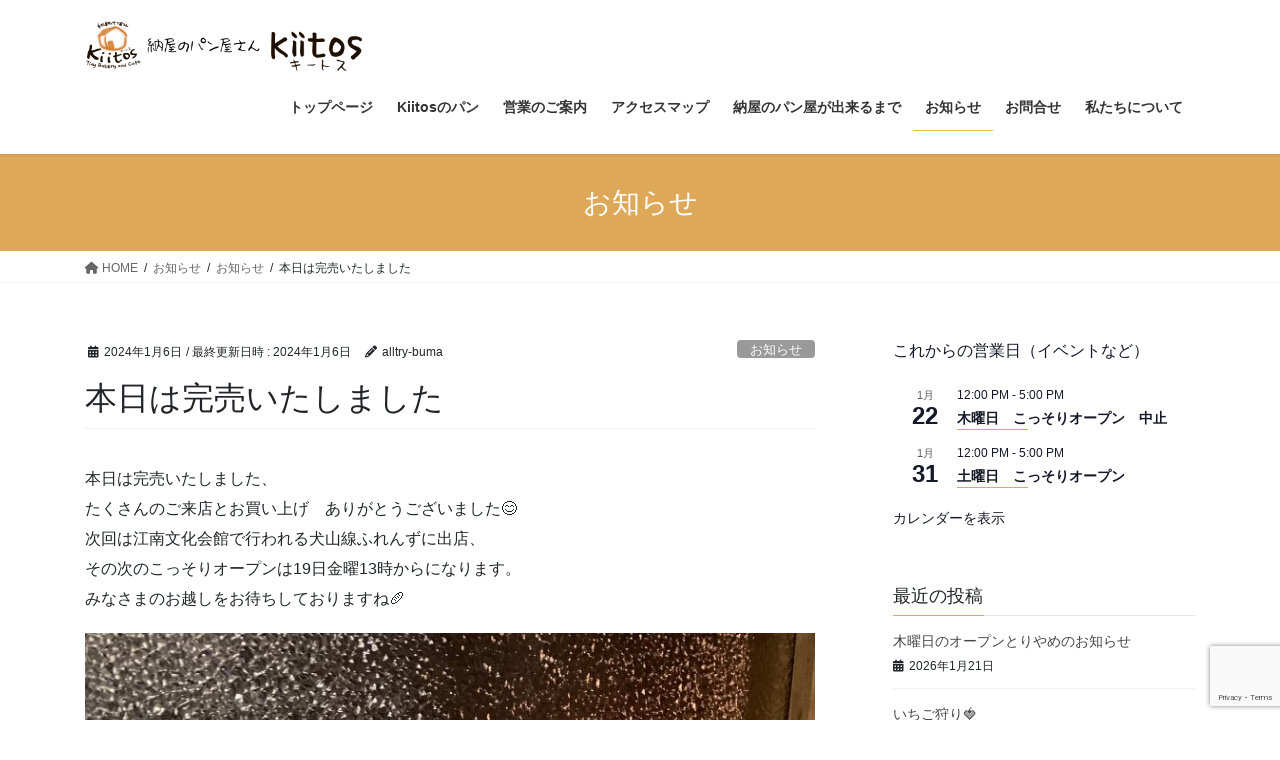

--- FILE ---
content_type: text/html; charset=UTF-8
request_url: http://kiitos-konan.com/uncategorized/%E6%9C%AC%E6%97%A5%E3%81%AF%E5%AE%8C%E5%A3%B2%E3%81%84%E3%81%9F%E3%81%97%E3%81%BE%E3%81%97%E3%81%9F-5/
body_size: 28555
content:
<!DOCTYPE html>
<html dir="ltr" lang="ja" prefix="og: https://ogp.me/ns#">
<head>
<meta charset="utf-8">
<meta http-equiv="X-UA-Compatible" content="IE=edge">
<meta name="viewport" content="width=device-width, initial-scale=1">

<title>本日は完売いたしました - 納屋のパン屋さんKiitos（キートス）</title>

		<!-- All in One SEO 4.5.5 - aioseo.com -->
		<meta name="description" content="本日は完売いたしました、たくさんのご来店とお買い上げ ありがとうございました😊次回は江南文化会館で行われる犬山" />
		<meta name="robots" content="max-image-preview:large" />
		<link rel="canonical" href="http://kiitos-konan.com/uncategorized/%e6%9c%ac%e6%97%a5%e3%81%af%e5%ae%8c%e5%a3%b2%e3%81%84%e3%81%9f%e3%81%97%e3%81%be%e3%81%97%e3%81%9f-5/" />
		<meta name="generator" content="All in One SEO (AIOSEO) 4.5.5" />
		<meta property="og:locale" content="ja_JP" />
		<meta property="og:site_name" content="納屋のパン屋さんKiitos（キートス） - 干しブドウから起こした自家製天然酵母と国産小麦でパンを焼いています。週に一度こっそりOPENする江南市のパン屋です。" />
		<meta property="og:type" content="article" />
		<meta property="og:title" content="本日は完売いたしました - 納屋のパン屋さんKiitos（キートス）" />
		<meta property="og:description" content="本日は完売いたしました、たくさんのご来店とお買い上げ ありがとうございました😊次回は江南文化会館で行われる犬山" />
		<meta property="og:url" content="http://kiitos-konan.com/uncategorized/%e6%9c%ac%e6%97%a5%e3%81%af%e5%ae%8c%e5%a3%b2%e3%81%84%e3%81%9f%e3%81%97%e3%81%be%e3%81%97%e3%81%9f-5/" />
		<meta property="og:image" content="http://kiitos-konan.com/wp-content/uploads/2023/10/納屋イラストJPEG.jpg" />
		<meta property="og:image:width" content="379" />
		<meta property="og:image:height" content="299" />
		<meta property="article:published_time" content="2024-01-06T09:27:23+00:00" />
		<meta property="article:modified_time" content="2024-01-06T09:27:23+00:00" />
		<meta property="article:publisher" content="https://www.facebook.com/kiitos.konan" />
		<meta name="twitter:card" content="summary_large_image" />
		<meta name="twitter:title" content="本日は完売いたしました - 納屋のパン屋さんKiitos（キートス）" />
		<meta name="twitter:description" content="本日は完売いたしました、たくさんのご来店とお買い上げ ありがとうございました😊次回は江南文化会館で行われる犬山" />
		<meta name="twitter:image" content="https://kiitos-konan.com/wp-content/uploads/2023/10/納屋イラストJPEG.jpg" />
		<script type="application/ld+json" class="aioseo-schema">
			{"@context":"https:\/\/schema.org","@graph":[{"@type":"BlogPosting","@id":"http:\/\/kiitos-konan.com\/uncategorized\/%e6%9c%ac%e6%97%a5%e3%81%af%e5%ae%8c%e5%a3%b2%e3%81%84%e3%81%9f%e3%81%97%e3%81%be%e3%81%97%e3%81%9f-5\/#blogposting","name":"\u672c\u65e5\u306f\u5b8c\u58f2\u3044\u305f\u3057\u307e\u3057\u305f - \u7d0d\u5c4b\u306e\u30d1\u30f3\u5c4b\u3055\u3093Kiitos\uff08\u30ad\u30fc\u30c8\u30b9\uff09","headline":"\u672c\u65e5\u306f\u5b8c\u58f2\u3044\u305f\u3057\u307e\u3057\u305f","author":{"@id":"http:\/\/kiitos-konan.com\/author\/alltry-buma\/#author"},"publisher":{"@id":"http:\/\/kiitos-konan.com\/#organization"},"image":{"@type":"ImageObject","url":"https:\/\/kiitos-konan.com\/wp-content\/uploads\/2024\/01\/img_4642.jpg","@id":"http:\/\/kiitos-konan.com\/uncategorized\/%e6%9c%ac%e6%97%a5%e3%81%af%e5%ae%8c%e5%a3%b2%e3%81%84%e3%81%9f%e3%81%97%e3%81%be%e3%81%97%e3%81%9f-5\/#articleImage","width":1500,"height":2000},"datePublished":"2024-01-06T18:27:23+09:00","dateModified":"2024-01-06T18:27:23+09:00","inLanguage":"ja","mainEntityOfPage":{"@id":"http:\/\/kiitos-konan.com\/uncategorized\/%e6%9c%ac%e6%97%a5%e3%81%af%e5%ae%8c%e5%a3%b2%e3%81%84%e3%81%9f%e3%81%97%e3%81%be%e3%81%97%e3%81%9f-5\/#webpage"},"isPartOf":{"@id":"http:\/\/kiitos-konan.com\/uncategorized\/%e6%9c%ac%e6%97%a5%e3%81%af%e5%ae%8c%e5%a3%b2%e3%81%84%e3%81%9f%e3%81%97%e3%81%be%e3%81%97%e3%81%9f-5\/#webpage"},"articleSection":"\u304a\u77e5\u3089\u305b"},{"@type":"BreadcrumbList","@id":"http:\/\/kiitos-konan.com\/uncategorized\/%e6%9c%ac%e6%97%a5%e3%81%af%e5%ae%8c%e5%a3%b2%e3%81%84%e3%81%9f%e3%81%97%e3%81%be%e3%81%97%e3%81%9f-5\/#breadcrumblist","itemListElement":[{"@type":"ListItem","@id":"http:\/\/kiitos-konan.com\/#listItem","position":1,"name":"\u5bb6","item":"http:\/\/kiitos-konan.com\/","nextItem":"http:\/\/kiitos-konan.com\/category\/uncategorized\/#listItem"},{"@type":"ListItem","@id":"http:\/\/kiitos-konan.com\/category\/uncategorized\/#listItem","position":2,"name":"\u304a\u77e5\u3089\u305b","item":"http:\/\/kiitos-konan.com\/category\/uncategorized\/","nextItem":"http:\/\/kiitos-konan.com\/uncategorized\/%e6%9c%ac%e6%97%a5%e3%81%af%e5%ae%8c%e5%a3%b2%e3%81%84%e3%81%9f%e3%81%97%e3%81%be%e3%81%97%e3%81%9f-5\/#listItem","previousItem":"http:\/\/kiitos-konan.com\/#listItem"},{"@type":"ListItem","@id":"http:\/\/kiitos-konan.com\/uncategorized\/%e6%9c%ac%e6%97%a5%e3%81%af%e5%ae%8c%e5%a3%b2%e3%81%84%e3%81%9f%e3%81%97%e3%81%be%e3%81%97%e3%81%9f-5\/#listItem","position":3,"name":"\u672c\u65e5\u306f\u5b8c\u58f2\u3044\u305f\u3057\u307e\u3057\u305f","previousItem":"http:\/\/kiitos-konan.com\/category\/uncategorized\/#listItem"}]},{"@type":"Organization","@id":"http:\/\/kiitos-konan.com\/#organization","name":"\u7d0d\u5c4b\u306e\u30d1\u30f3\u5c4b\u3055\u3093Kiitos\uff08\u30ad\u30fc\u30c8\u30b9\uff09","url":"http:\/\/kiitos-konan.com\/","logo":{"@type":"ImageObject","url":"https:\/\/kiitos-konan.com\/wp-content\/uploads\/2023\/10\/g4516.png","@id":"http:\/\/kiitos-konan.com\/uncategorized\/%e6%9c%ac%e6%97%a5%e3%81%af%e5%ae%8c%e5%a3%b2%e3%81%84%e3%81%9f%e3%81%97%e3%81%be%e3%81%97%e3%81%9f-5\/#organizationLogo","width":432,"height":78},"image":{"@id":"http:\/\/kiitos-konan.com\/#organizationLogo"},"sameAs":["https:\/\/www.facebook.com\/kiitos.konan","https:\/\/www.instagram.com\/kiitos.konan\/"],"contactPoint":{"@type":"ContactPoint","telephone":"+818051067057","contactType":"Customer Support"}},{"@type":"Person","@id":"http:\/\/kiitos-konan.com\/author\/alltry-buma\/#author","url":"http:\/\/kiitos-konan.com\/author\/alltry-buma\/","name":"alltry-buma","image":{"@type":"ImageObject","@id":"http:\/\/kiitos-konan.com\/uncategorized\/%e6%9c%ac%e6%97%a5%e3%81%af%e5%ae%8c%e5%a3%b2%e3%81%84%e3%81%9f%e3%81%97%e3%81%be%e3%81%97%e3%81%9f-5\/#authorImage","url":"https:\/\/secure.gravatar.com\/avatar\/98f298bb2ff8c73b6567d4f676eeca2742b01aa0b21a5ed84888c1454b4b0892?s=96&d=mm&r=g","width":96,"height":96,"caption":"alltry-buma"}},{"@type":"WebPage","@id":"http:\/\/kiitos-konan.com\/uncategorized\/%e6%9c%ac%e6%97%a5%e3%81%af%e5%ae%8c%e5%a3%b2%e3%81%84%e3%81%9f%e3%81%97%e3%81%be%e3%81%97%e3%81%9f-5\/#webpage","url":"http:\/\/kiitos-konan.com\/uncategorized\/%e6%9c%ac%e6%97%a5%e3%81%af%e5%ae%8c%e5%a3%b2%e3%81%84%e3%81%9f%e3%81%97%e3%81%be%e3%81%97%e3%81%9f-5\/","name":"\u672c\u65e5\u306f\u5b8c\u58f2\u3044\u305f\u3057\u307e\u3057\u305f - \u7d0d\u5c4b\u306e\u30d1\u30f3\u5c4b\u3055\u3093Kiitos\uff08\u30ad\u30fc\u30c8\u30b9\uff09","description":"\u672c\u65e5\u306f\u5b8c\u58f2\u3044\u305f\u3057\u307e\u3057\u305f\u3001\u305f\u304f\u3055\u3093\u306e\u3054\u6765\u5e97\u3068\u304a\u8cb7\u3044\u4e0a\u3052 \u3042\u308a\u304c\u3068\u3046\u3054\u3056\u3044\u307e\u3057\u305f\ud83d\ude0a\u6b21\u56de\u306f\u6c5f\u5357\u6587\u5316\u4f1a\u9928\u3067\u884c\u308f\u308c\u308b\u72ac\u5c71","inLanguage":"ja","isPartOf":{"@id":"http:\/\/kiitos-konan.com\/#website"},"breadcrumb":{"@id":"http:\/\/kiitos-konan.com\/uncategorized\/%e6%9c%ac%e6%97%a5%e3%81%af%e5%ae%8c%e5%a3%b2%e3%81%84%e3%81%9f%e3%81%97%e3%81%be%e3%81%97%e3%81%9f-5\/#breadcrumblist"},"author":{"@id":"http:\/\/kiitos-konan.com\/author\/alltry-buma\/#author"},"creator":{"@id":"http:\/\/kiitos-konan.com\/author\/alltry-buma\/#author"},"datePublished":"2024-01-06T18:27:23+09:00","dateModified":"2024-01-06T18:27:23+09:00"},{"@type":"WebSite","@id":"http:\/\/kiitos-konan.com\/#website","url":"http:\/\/kiitos-konan.com\/","name":"\u7d0d\u5c4b\u306e\u30d1\u30f3\u5c4b\u3055\u3093Kiitos\uff08\u30ad\u30fc\u30c8\u30b9\uff09","description":"\u5e72\u3057\u30d6\u30c9\u30a6\u304b\u3089\u8d77\u3053\u3057\u305f\u81ea\u5bb6\u88fd\u5929\u7136\u9175\u6bcd\u3068\u56fd\u7523\u5c0f\u9ea6\u3067\u30d1\u30f3\u3092\u713c\u3044\u3066\u3044\u307e\u3059\u3002\u9031\u306b\u4e00\u5ea6\u3053\u3063\u305d\u308aOPEN\u3059\u308b\u6c5f\u5357\u5e02\u306e\u30d1\u30f3\u5c4b\u3067\u3059\u3002","inLanguage":"ja","publisher":{"@id":"http:\/\/kiitos-konan.com\/#organization"}}]}
		</script>
		<!-- All in One SEO -->

<link rel='dns-prefetch' href='//www.google.com' />
<link rel='dns-prefetch' href='//maxcdn.bootstrapcdn.com' />
<link rel="alternate" type="application/rss+xml" title="納屋のパン屋さんKiitos（キートス） &raquo; フィード" href="http://kiitos-konan.com/feed/" />
<link rel="alternate" type="application/rss+xml" title="納屋のパン屋さんKiitos（キートス） &raquo; コメントフィード" href="http://kiitos-konan.com/comments/feed/" />
<link rel="alternate" type="text/calendar" title="納屋のパン屋さんKiitos（キートス） &raquo; iCal フィード" href="http://kiitos-konan.com/events/?ical=1" />
<link rel="alternate" type="application/rss+xml" title="納屋のパン屋さんKiitos（キートス） &raquo; 本日は完売いたしました のコメントのフィード" href="http://kiitos-konan.com/uncategorized/%e6%9c%ac%e6%97%a5%e3%81%af%e5%ae%8c%e5%a3%b2%e3%81%84%e3%81%9f%e3%81%97%e3%81%be%e3%81%97%e3%81%9f-5/feed/" />
<link rel="alternate" title="oEmbed (JSON)" type="application/json+oembed" href="http://kiitos-konan.com/wp-json/oembed/1.0/embed?url=http%3A%2F%2Fkiitos-konan.com%2Funcategorized%2F%25e6%259c%25ac%25e6%2597%25a5%25e3%2581%25af%25e5%25ae%258c%25e5%25a3%25b2%25e3%2581%2584%25e3%2581%259f%25e3%2581%2597%25e3%2581%25be%25e3%2581%2597%25e3%2581%259f-5%2F" />
<link rel="alternate" title="oEmbed (XML)" type="text/xml+oembed" href="http://kiitos-konan.com/wp-json/oembed/1.0/embed?url=http%3A%2F%2Fkiitos-konan.com%2Funcategorized%2F%25e6%259c%25ac%25e6%2597%25a5%25e3%2581%25af%25e5%25ae%258c%25e5%25a3%25b2%25e3%2581%2584%25e3%2581%259f%25e3%2581%2597%25e3%2581%25be%25e3%2581%2597%25e3%2581%259f-5%2F&#038;format=xml" />
<meta name="description" content="本日は完売いたしました、たくさんのご来店とお買い上げ　ありがとうございました😊次回は江南文化会館で行われる犬山線ふれんずに出店、その次のこっそりオープンは19日金曜13時からになります。みなさまのお越しをお待ちしておりますね🥖" />		<!-- This site uses the Google Analytics by MonsterInsights plugin v9.11.1 - Using Analytics tracking - https://www.monsterinsights.com/ -->
		<!-- Note: MonsterInsights is not currently configured on this site. The site owner needs to authenticate with Google Analytics in the MonsterInsights settings panel. -->
					<!-- No tracking code set -->
				<!-- / Google Analytics by MonsterInsights -->
		<style id='wp-img-auto-sizes-contain-inline-css' type='text/css'>
img:is([sizes=auto i],[sizes^="auto," i]){contain-intrinsic-size:3000px 1500px}
/*# sourceURL=wp-img-auto-sizes-contain-inline-css */
</style>
<link rel='stylesheet' id='sbi_styles-css' href='http://kiitos-konan.com/wp-content/plugins/instagram-feed/css/sbi-styles.min.css?ver=6.6.1' type='text/css' media='all' />
<link rel='stylesheet' id='vkExUnit_common_style-css' href='http://kiitos-konan.com/wp-content/plugins/vk-all-in-one-expansion-unit/assets/css/vkExUnit_style.css?ver=9.94.1.1' type='text/css' media='all' />
<style id='vkExUnit_common_style-inline-css' type='text/css'>
.veu_promotion-alert__content--text { border: 1px solid rgba(0,0,0,0.125); padding: 0.5em 1em; border-radius: var(--vk-size-radius); margin-bottom: var(--vk-margin-block-bottom); font-size: 0.875rem; } /* Alert Content部分に段落タグを入れた場合に最後の段落の余白を0にする */ .veu_promotion-alert__content--text p:last-of-type{ margin-bottom:0; margin-top: 0; }
:root {--ver_page_top_button_url:url(http://kiitos-konan.com/wp-content/plugins/vk-all-in-one-expansion-unit/assets/images/to-top-btn-icon.svg);}@font-face {font-weight: normal;font-style: normal;font-family: "vk_sns";src: url("http://kiitos-konan.com/wp-content/plugins/vk-all-in-one-expansion-unit/inc/sns/icons/fonts/vk_sns.eot?-bq20cj");src: url("http://kiitos-konan.com/wp-content/plugins/vk-all-in-one-expansion-unit/inc/sns/icons/fonts/vk_sns.eot?#iefix-bq20cj") format("embedded-opentype"),url("http://kiitos-konan.com/wp-content/plugins/vk-all-in-one-expansion-unit/inc/sns/icons/fonts/vk_sns.woff?-bq20cj") format("woff"),url("http://kiitos-konan.com/wp-content/plugins/vk-all-in-one-expansion-unit/inc/sns/icons/fonts/vk_sns.ttf?-bq20cj") format("truetype"),url("http://kiitos-konan.com/wp-content/plugins/vk-all-in-one-expansion-unit/inc/sns/icons/fonts/vk_sns.svg?-bq20cj#vk_sns") format("svg");}
/*# sourceURL=vkExUnit_common_style-inline-css */
</style>
<style id='wp-emoji-styles-inline-css' type='text/css'>

	img.wp-smiley, img.emoji {
		display: inline !important;
		border: none !important;
		box-shadow: none !important;
		height: 1em !important;
		width: 1em !important;
		margin: 0 0.07em !important;
		vertical-align: -0.1em !important;
		background: none !important;
		padding: 0 !important;
	}
/*# sourceURL=wp-emoji-styles-inline-css */
</style>
<link rel='stylesheet' id='wp-block-library-css' href='http://kiitos-konan.com/wp-includes/css/dist/block-library/style.min.css?ver=6.9' type='text/css' media='all' />
<style id='wp-block-library-inline-css' type='text/css'>
.vk-cols--reverse{flex-direction:row-reverse}.vk-cols--hasbtn{margin-bottom:0}.vk-cols--hasbtn>.row>.vk_gridColumn_item,.vk-cols--hasbtn>.wp-block-column{position:relative;padding-bottom:3em}.vk-cols--hasbtn>.row>.vk_gridColumn_item>.wp-block-buttons,.vk-cols--hasbtn>.row>.vk_gridColumn_item>.vk_button,.vk-cols--hasbtn>.wp-block-column>.wp-block-buttons,.vk-cols--hasbtn>.wp-block-column>.vk_button{position:absolute;bottom:0;width:100%}.vk-cols--fit.wp-block-columns{gap:0}.vk-cols--fit.wp-block-columns,.vk-cols--fit.wp-block-columns:not(.is-not-stacked-on-mobile){margin-top:0;margin-bottom:0;justify-content:space-between}.vk-cols--fit.wp-block-columns>.wp-block-column *:last-child,.vk-cols--fit.wp-block-columns:not(.is-not-stacked-on-mobile)>.wp-block-column *:last-child{margin-bottom:0}.vk-cols--fit.wp-block-columns>.wp-block-column>.wp-block-cover,.vk-cols--fit.wp-block-columns:not(.is-not-stacked-on-mobile)>.wp-block-column>.wp-block-cover{margin-top:0}.vk-cols--fit.wp-block-columns.has-background,.vk-cols--fit.wp-block-columns:not(.is-not-stacked-on-mobile).has-background{padding:0}@media(max-width: 599px){.vk-cols--fit.wp-block-columns:not(.has-background)>.wp-block-column:not(.has-background),.vk-cols--fit.wp-block-columns:not(.is-not-stacked-on-mobile):not(.has-background)>.wp-block-column:not(.has-background){padding-left:0 !important;padding-right:0 !important}}@media(min-width: 782px){.vk-cols--fit.wp-block-columns .block-editor-block-list__block.wp-block-column:not(:first-child),.vk-cols--fit.wp-block-columns>.wp-block-column:not(:first-child),.vk-cols--fit.wp-block-columns:not(.is-not-stacked-on-mobile) .block-editor-block-list__block.wp-block-column:not(:first-child),.vk-cols--fit.wp-block-columns:not(.is-not-stacked-on-mobile)>.wp-block-column:not(:first-child){margin-left:0}}@media(min-width: 600px)and (max-width: 781px){.vk-cols--fit.wp-block-columns .wp-block-column:nth-child(2n),.vk-cols--fit.wp-block-columns:not(.is-not-stacked-on-mobile) .wp-block-column:nth-child(2n){margin-left:0}.vk-cols--fit.wp-block-columns .wp-block-column:not(:only-child),.vk-cols--fit.wp-block-columns:not(.is-not-stacked-on-mobile) .wp-block-column:not(:only-child){flex-basis:50% !important}}.vk-cols--fit--gap1.wp-block-columns{gap:1px}@media(min-width: 600px)and (max-width: 781px){.vk-cols--fit--gap1.wp-block-columns .wp-block-column:not(:only-child){flex-basis:calc(50% - 1px) !important}}.vk-cols--fit.vk-cols--grid>.block-editor-block-list__block,.vk-cols--fit.vk-cols--grid>.wp-block-column,.vk-cols--fit.vk-cols--grid:not(.is-not-stacked-on-mobile)>.block-editor-block-list__block,.vk-cols--fit.vk-cols--grid:not(.is-not-stacked-on-mobile)>.wp-block-column{flex-basis:50%;box-sizing:border-box}@media(max-width: 599px){.vk-cols--fit.vk-cols--grid.vk-cols--grid--alignfull>.wp-block-column:nth-child(2)>.wp-block-cover,.vk-cols--fit.vk-cols--grid:not(.is-not-stacked-on-mobile).vk-cols--grid--alignfull>.wp-block-column:nth-child(2)>.wp-block-cover{width:100vw;margin-right:calc((100% - 100vw)/2);margin-left:calc((100% - 100vw)/2)}}@media(min-width: 600px){.vk-cols--fit.vk-cols--grid.vk-cols--grid--alignfull>.wp-block-column:nth-child(2)>.wp-block-cover,.vk-cols--fit.vk-cols--grid:not(.is-not-stacked-on-mobile).vk-cols--grid--alignfull>.wp-block-column:nth-child(2)>.wp-block-cover{margin-right:calc(100% - 50vw);width:50vw}}@media(min-width: 600px){.vk-cols--fit.vk-cols--grid.vk-cols--grid--alignfull.vk-cols--reverse>.wp-block-column,.vk-cols--fit.vk-cols--grid:not(.is-not-stacked-on-mobile).vk-cols--grid--alignfull.vk-cols--reverse>.wp-block-column{margin-left:0;margin-right:0}.vk-cols--fit.vk-cols--grid.vk-cols--grid--alignfull.vk-cols--reverse>.wp-block-column:nth-child(2)>.wp-block-cover,.vk-cols--fit.vk-cols--grid:not(.is-not-stacked-on-mobile).vk-cols--grid--alignfull.vk-cols--reverse>.wp-block-column:nth-child(2)>.wp-block-cover{margin-left:calc(100% - 50vw)}}.vk-cols--menu h2,.vk-cols--menu h3,.vk-cols--menu h4,.vk-cols--menu h5{margin-bottom:.2em;text-shadow:#000 0 0 10px}.vk-cols--menu h2:first-child,.vk-cols--menu h3:first-child,.vk-cols--menu h4:first-child,.vk-cols--menu h5:first-child{margin-top:0}.vk-cols--menu p{margin-bottom:1rem;text-shadow:#000 0 0 10px}.vk-cols--menu .wp-block-cover__inner-container:last-child{margin-bottom:0}.vk-cols--fitbnrs .wp-block-column .wp-block-cover:hover img{filter:unset}.vk-cols--fitbnrs .wp-block-column .wp-block-cover:hover{background-color:unset}.vk-cols--fitbnrs .wp-block-column .wp-block-cover:hover .wp-block-cover__image-background{filter:unset !important}.vk-cols--fitbnrs .wp-block-cover__inner-container{position:absolute;height:100%;width:100%}.vk-cols--fitbnrs .vk_button{height:100%;margin:0}.vk-cols--fitbnrs .vk_button .vk_button_btn,.vk-cols--fitbnrs .vk_button .btn{height:100%;width:100%;border:none;box-shadow:none;background-color:unset !important;transition:unset}.vk-cols--fitbnrs .vk_button .vk_button_btn:hover,.vk-cols--fitbnrs .vk_button .btn:hover{transition:unset}.vk-cols--fitbnrs .vk_button .vk_button_btn:after,.vk-cols--fitbnrs .vk_button .btn:after{border:none}.vk-cols--fitbnrs .vk_button .vk_button_link_txt{width:100%;position:absolute;top:50%;left:50%;transform:translateY(-50%) translateX(-50%);font-size:2rem;text-shadow:#000 0 0 10px}.vk-cols--fitbnrs .vk_button .vk_button_link_subCaption{width:100%;position:absolute;top:calc(50% + 2.2em);left:50%;transform:translateY(-50%) translateX(-50%);text-shadow:#000 0 0 10px}@media(min-width: 992px){.vk-cols--media.wp-block-columns{gap:3rem}}.vk-fit-map figure{margin-bottom:0}.vk-fit-map iframe{position:relative;margin-bottom:0;display:block;max-height:400px;width:100vw}.vk-fit-map:is(.alignfull,.alignwide) div{max-width:100%}.vk-table--th--width25 :where(tr>*:first-child){width:25%}.vk-table--th--width30 :where(tr>*:first-child){width:30%}.vk-table--th--width35 :where(tr>*:first-child){width:35%}.vk-table--th--width40 :where(tr>*:first-child){width:40%}.vk-table--th--bg-bright :where(tr>*:first-child){background-color:var(--wp--preset--color--bg-secondary, rgba(0, 0, 0, 0.05))}@media(max-width: 599px){.vk-table--mobile-block :is(th,td){width:100%;display:block}.vk-table--mobile-block.wp-block-table table :is(th,td){border-top:none}}.vk-table--width--th25 :where(tr>*:first-child){width:25%}.vk-table--width--th30 :where(tr>*:first-child){width:30%}.vk-table--width--th35 :where(tr>*:first-child){width:35%}.vk-table--width--th40 :where(tr>*:first-child){width:40%}.no-margin{margin:0}@media(max-width: 599px){.wp-block-image.vk-aligncenter--mobile>.alignright{float:none;margin-left:auto;margin-right:auto}.vk-no-padding-horizontal--mobile{padding-left:0 !important;padding-right:0 !important}}
/* VK Color Palettes */

/*# sourceURL=wp-block-library-inline-css */
</style><style id='wp-block-heading-inline-css' type='text/css'>
h1:where(.wp-block-heading).has-background,h2:where(.wp-block-heading).has-background,h3:where(.wp-block-heading).has-background,h4:where(.wp-block-heading).has-background,h5:where(.wp-block-heading).has-background,h6:where(.wp-block-heading).has-background{padding:1.25em 2.375em}h1.has-text-align-left[style*=writing-mode]:where([style*=vertical-lr]),h1.has-text-align-right[style*=writing-mode]:where([style*=vertical-rl]),h2.has-text-align-left[style*=writing-mode]:where([style*=vertical-lr]),h2.has-text-align-right[style*=writing-mode]:where([style*=vertical-rl]),h3.has-text-align-left[style*=writing-mode]:where([style*=vertical-lr]),h3.has-text-align-right[style*=writing-mode]:where([style*=vertical-rl]),h4.has-text-align-left[style*=writing-mode]:where([style*=vertical-lr]),h4.has-text-align-right[style*=writing-mode]:where([style*=vertical-rl]),h5.has-text-align-left[style*=writing-mode]:where([style*=vertical-lr]),h5.has-text-align-right[style*=writing-mode]:where([style*=vertical-rl]),h6.has-text-align-left[style*=writing-mode]:where([style*=vertical-lr]),h6.has-text-align-right[style*=writing-mode]:where([style*=vertical-rl]){rotate:180deg}
/*# sourceURL=http://kiitos-konan.com/wp-includes/blocks/heading/style.min.css */
</style>
<style id='wp-block-image-inline-css' type='text/css'>
.wp-block-image>a,.wp-block-image>figure>a{display:inline-block}.wp-block-image img{box-sizing:border-box;height:auto;max-width:100%;vertical-align:bottom}@media not (prefers-reduced-motion){.wp-block-image img.hide{visibility:hidden}.wp-block-image img.show{animation:show-content-image .4s}}.wp-block-image[style*=border-radius] img,.wp-block-image[style*=border-radius]>a{border-radius:inherit}.wp-block-image.has-custom-border img{box-sizing:border-box}.wp-block-image.aligncenter{text-align:center}.wp-block-image.alignfull>a,.wp-block-image.alignwide>a{width:100%}.wp-block-image.alignfull img,.wp-block-image.alignwide img{height:auto;width:100%}.wp-block-image .aligncenter,.wp-block-image .alignleft,.wp-block-image .alignright,.wp-block-image.aligncenter,.wp-block-image.alignleft,.wp-block-image.alignright{display:table}.wp-block-image .aligncenter>figcaption,.wp-block-image .alignleft>figcaption,.wp-block-image .alignright>figcaption,.wp-block-image.aligncenter>figcaption,.wp-block-image.alignleft>figcaption,.wp-block-image.alignright>figcaption{caption-side:bottom;display:table-caption}.wp-block-image .alignleft{float:left;margin:.5em 1em .5em 0}.wp-block-image .alignright{float:right;margin:.5em 0 .5em 1em}.wp-block-image .aligncenter{margin-left:auto;margin-right:auto}.wp-block-image :where(figcaption){margin-bottom:1em;margin-top:.5em}.wp-block-image.is-style-circle-mask img{border-radius:9999px}@supports ((-webkit-mask-image:none) or (mask-image:none)) or (-webkit-mask-image:none){.wp-block-image.is-style-circle-mask img{border-radius:0;-webkit-mask-image:url('data:image/svg+xml;utf8,<svg viewBox="0 0 100 100" xmlns="http://www.w3.org/2000/svg"><circle cx="50" cy="50" r="50"/></svg>');mask-image:url('data:image/svg+xml;utf8,<svg viewBox="0 0 100 100" xmlns="http://www.w3.org/2000/svg"><circle cx="50" cy="50" r="50"/></svg>');mask-mode:alpha;-webkit-mask-position:center;mask-position:center;-webkit-mask-repeat:no-repeat;mask-repeat:no-repeat;-webkit-mask-size:contain;mask-size:contain}}:root :where(.wp-block-image.is-style-rounded img,.wp-block-image .is-style-rounded img){border-radius:9999px}.wp-block-image figure{margin:0}.wp-lightbox-container{display:flex;flex-direction:column;position:relative}.wp-lightbox-container img{cursor:zoom-in}.wp-lightbox-container img:hover+button{opacity:1}.wp-lightbox-container button{align-items:center;backdrop-filter:blur(16px) saturate(180%);background-color:#5a5a5a40;border:none;border-radius:4px;cursor:zoom-in;display:flex;height:20px;justify-content:center;opacity:0;padding:0;position:absolute;right:16px;text-align:center;top:16px;width:20px;z-index:100}@media not (prefers-reduced-motion){.wp-lightbox-container button{transition:opacity .2s ease}}.wp-lightbox-container button:focus-visible{outline:3px auto #5a5a5a40;outline:3px auto -webkit-focus-ring-color;outline-offset:3px}.wp-lightbox-container button:hover{cursor:pointer;opacity:1}.wp-lightbox-container button:focus{opacity:1}.wp-lightbox-container button:focus,.wp-lightbox-container button:hover,.wp-lightbox-container button:not(:hover):not(:active):not(.has-background){background-color:#5a5a5a40;border:none}.wp-lightbox-overlay{box-sizing:border-box;cursor:zoom-out;height:100vh;left:0;overflow:hidden;position:fixed;top:0;visibility:hidden;width:100%;z-index:100000}.wp-lightbox-overlay .close-button{align-items:center;cursor:pointer;display:flex;justify-content:center;min-height:40px;min-width:40px;padding:0;position:absolute;right:calc(env(safe-area-inset-right) + 16px);top:calc(env(safe-area-inset-top) + 16px);z-index:5000000}.wp-lightbox-overlay .close-button:focus,.wp-lightbox-overlay .close-button:hover,.wp-lightbox-overlay .close-button:not(:hover):not(:active):not(.has-background){background:none;border:none}.wp-lightbox-overlay .lightbox-image-container{height:var(--wp--lightbox-container-height);left:50%;overflow:hidden;position:absolute;top:50%;transform:translate(-50%,-50%);transform-origin:top left;width:var(--wp--lightbox-container-width);z-index:9999999999}.wp-lightbox-overlay .wp-block-image{align-items:center;box-sizing:border-box;display:flex;height:100%;justify-content:center;margin:0;position:relative;transform-origin:0 0;width:100%;z-index:3000000}.wp-lightbox-overlay .wp-block-image img{height:var(--wp--lightbox-image-height);min-height:var(--wp--lightbox-image-height);min-width:var(--wp--lightbox-image-width);width:var(--wp--lightbox-image-width)}.wp-lightbox-overlay .wp-block-image figcaption{display:none}.wp-lightbox-overlay button{background:none;border:none}.wp-lightbox-overlay .scrim{background-color:#fff;height:100%;opacity:.9;position:absolute;width:100%;z-index:2000000}.wp-lightbox-overlay.active{visibility:visible}@media not (prefers-reduced-motion){.wp-lightbox-overlay.active{animation:turn-on-visibility .25s both}.wp-lightbox-overlay.active img{animation:turn-on-visibility .35s both}.wp-lightbox-overlay.show-closing-animation:not(.active){animation:turn-off-visibility .35s both}.wp-lightbox-overlay.show-closing-animation:not(.active) img{animation:turn-off-visibility .25s both}.wp-lightbox-overlay.zoom.active{animation:none;opacity:1;visibility:visible}.wp-lightbox-overlay.zoom.active .lightbox-image-container{animation:lightbox-zoom-in .4s}.wp-lightbox-overlay.zoom.active .lightbox-image-container img{animation:none}.wp-lightbox-overlay.zoom.active .scrim{animation:turn-on-visibility .4s forwards}.wp-lightbox-overlay.zoom.show-closing-animation:not(.active){animation:none}.wp-lightbox-overlay.zoom.show-closing-animation:not(.active) .lightbox-image-container{animation:lightbox-zoom-out .4s}.wp-lightbox-overlay.zoom.show-closing-animation:not(.active) .lightbox-image-container img{animation:none}.wp-lightbox-overlay.zoom.show-closing-animation:not(.active) .scrim{animation:turn-off-visibility .4s forwards}}@keyframes show-content-image{0%{visibility:hidden}99%{visibility:hidden}to{visibility:visible}}@keyframes turn-on-visibility{0%{opacity:0}to{opacity:1}}@keyframes turn-off-visibility{0%{opacity:1;visibility:visible}99%{opacity:0;visibility:visible}to{opacity:0;visibility:hidden}}@keyframes lightbox-zoom-in{0%{transform:translate(calc((-100vw + var(--wp--lightbox-scrollbar-width))/2 + var(--wp--lightbox-initial-left-position)),calc(-50vh + var(--wp--lightbox-initial-top-position))) scale(var(--wp--lightbox-scale))}to{transform:translate(-50%,-50%) scale(1)}}@keyframes lightbox-zoom-out{0%{transform:translate(-50%,-50%) scale(1);visibility:visible}99%{visibility:visible}to{transform:translate(calc((-100vw + var(--wp--lightbox-scrollbar-width))/2 + var(--wp--lightbox-initial-left-position)),calc(-50vh + var(--wp--lightbox-initial-top-position))) scale(var(--wp--lightbox-scale));visibility:hidden}}
/*# sourceURL=http://kiitos-konan.com/wp-includes/blocks/image/style.min.css */
</style>
<style id='wp-block-columns-inline-css' type='text/css'>
.wp-block-columns{box-sizing:border-box;display:flex;flex-wrap:wrap!important}@media (min-width:782px){.wp-block-columns{flex-wrap:nowrap!important}}.wp-block-columns{align-items:normal!important}.wp-block-columns.are-vertically-aligned-top{align-items:flex-start}.wp-block-columns.are-vertically-aligned-center{align-items:center}.wp-block-columns.are-vertically-aligned-bottom{align-items:flex-end}@media (max-width:781px){.wp-block-columns:not(.is-not-stacked-on-mobile)>.wp-block-column{flex-basis:100%!important}}@media (min-width:782px){.wp-block-columns:not(.is-not-stacked-on-mobile)>.wp-block-column{flex-basis:0;flex-grow:1}.wp-block-columns:not(.is-not-stacked-on-mobile)>.wp-block-column[style*=flex-basis]{flex-grow:0}}.wp-block-columns.is-not-stacked-on-mobile{flex-wrap:nowrap!important}.wp-block-columns.is-not-stacked-on-mobile>.wp-block-column{flex-basis:0;flex-grow:1}.wp-block-columns.is-not-stacked-on-mobile>.wp-block-column[style*=flex-basis]{flex-grow:0}:where(.wp-block-columns){margin-bottom:1.75em}:where(.wp-block-columns.has-background){padding:1.25em 2.375em}.wp-block-column{flex-grow:1;min-width:0;overflow-wrap:break-word;word-break:break-word}.wp-block-column.is-vertically-aligned-top{align-self:flex-start}.wp-block-column.is-vertically-aligned-center{align-self:center}.wp-block-column.is-vertically-aligned-bottom{align-self:flex-end}.wp-block-column.is-vertically-aligned-stretch{align-self:stretch}.wp-block-column.is-vertically-aligned-bottom,.wp-block-column.is-vertically-aligned-center,.wp-block-column.is-vertically-aligned-top{width:100%}
/*# sourceURL=http://kiitos-konan.com/wp-includes/blocks/columns/style.min.css */
</style>
<style id='wp-block-paragraph-inline-css' type='text/css'>
.is-small-text{font-size:.875em}.is-regular-text{font-size:1em}.is-large-text{font-size:2.25em}.is-larger-text{font-size:3em}.has-drop-cap:not(:focus):first-letter{float:left;font-size:8.4em;font-style:normal;font-weight:100;line-height:.68;margin:.05em .1em 0 0;text-transform:uppercase}body.rtl .has-drop-cap:not(:focus):first-letter{float:none;margin-left:.1em}p.has-drop-cap.has-background{overflow:hidden}:root :where(p.has-background){padding:1.25em 2.375em}:where(p.has-text-color:not(.has-link-color)) a{color:inherit}p.has-text-align-left[style*="writing-mode:vertical-lr"],p.has-text-align-right[style*="writing-mode:vertical-rl"]{rotate:180deg}
/*# sourceURL=http://kiitos-konan.com/wp-includes/blocks/paragraph/style.min.css */
</style>
<style id='global-styles-inline-css' type='text/css'>
:root{--wp--preset--aspect-ratio--square: 1;--wp--preset--aspect-ratio--4-3: 4/3;--wp--preset--aspect-ratio--3-4: 3/4;--wp--preset--aspect-ratio--3-2: 3/2;--wp--preset--aspect-ratio--2-3: 2/3;--wp--preset--aspect-ratio--16-9: 16/9;--wp--preset--aspect-ratio--9-16: 9/16;--wp--preset--color--black: #000000;--wp--preset--color--cyan-bluish-gray: #abb8c3;--wp--preset--color--white: #ffffff;--wp--preset--color--pale-pink: #f78da7;--wp--preset--color--vivid-red: #cf2e2e;--wp--preset--color--luminous-vivid-orange: #ff6900;--wp--preset--color--luminous-vivid-amber: #fcb900;--wp--preset--color--light-green-cyan: #7bdcb5;--wp--preset--color--vivid-green-cyan: #00d084;--wp--preset--color--pale-cyan-blue: #8ed1fc;--wp--preset--color--vivid-cyan-blue: #0693e3;--wp--preset--color--vivid-purple: #9b51e0;--wp--preset--gradient--vivid-cyan-blue-to-vivid-purple: linear-gradient(135deg,rgb(6,147,227) 0%,rgb(155,81,224) 100%);--wp--preset--gradient--light-green-cyan-to-vivid-green-cyan: linear-gradient(135deg,rgb(122,220,180) 0%,rgb(0,208,130) 100%);--wp--preset--gradient--luminous-vivid-amber-to-luminous-vivid-orange: linear-gradient(135deg,rgb(252,185,0) 0%,rgb(255,105,0) 100%);--wp--preset--gradient--luminous-vivid-orange-to-vivid-red: linear-gradient(135deg,rgb(255,105,0) 0%,rgb(207,46,46) 100%);--wp--preset--gradient--very-light-gray-to-cyan-bluish-gray: linear-gradient(135deg,rgb(238,238,238) 0%,rgb(169,184,195) 100%);--wp--preset--gradient--cool-to-warm-spectrum: linear-gradient(135deg,rgb(74,234,220) 0%,rgb(151,120,209) 20%,rgb(207,42,186) 40%,rgb(238,44,130) 60%,rgb(251,105,98) 80%,rgb(254,248,76) 100%);--wp--preset--gradient--blush-light-purple: linear-gradient(135deg,rgb(255,206,236) 0%,rgb(152,150,240) 100%);--wp--preset--gradient--blush-bordeaux: linear-gradient(135deg,rgb(254,205,165) 0%,rgb(254,45,45) 50%,rgb(107,0,62) 100%);--wp--preset--gradient--luminous-dusk: linear-gradient(135deg,rgb(255,203,112) 0%,rgb(199,81,192) 50%,rgb(65,88,208) 100%);--wp--preset--gradient--pale-ocean: linear-gradient(135deg,rgb(255,245,203) 0%,rgb(182,227,212) 50%,rgb(51,167,181) 100%);--wp--preset--gradient--electric-grass: linear-gradient(135deg,rgb(202,248,128) 0%,rgb(113,206,126) 100%);--wp--preset--gradient--midnight: linear-gradient(135deg,rgb(2,3,129) 0%,rgb(40,116,252) 100%);--wp--preset--font-size--small: 13px;--wp--preset--font-size--medium: 20px;--wp--preset--font-size--large: 36px;--wp--preset--font-size--x-large: 42px;--wp--preset--spacing--20: 0.44rem;--wp--preset--spacing--30: 0.67rem;--wp--preset--spacing--40: 1rem;--wp--preset--spacing--50: 1.5rem;--wp--preset--spacing--60: 2.25rem;--wp--preset--spacing--70: 3.38rem;--wp--preset--spacing--80: 5.06rem;--wp--preset--shadow--natural: 6px 6px 9px rgba(0, 0, 0, 0.2);--wp--preset--shadow--deep: 12px 12px 50px rgba(0, 0, 0, 0.4);--wp--preset--shadow--sharp: 6px 6px 0px rgba(0, 0, 0, 0.2);--wp--preset--shadow--outlined: 6px 6px 0px -3px rgb(255, 255, 255), 6px 6px rgb(0, 0, 0);--wp--preset--shadow--crisp: 6px 6px 0px rgb(0, 0, 0);}:where(.is-layout-flex){gap: 0.5em;}:where(.is-layout-grid){gap: 0.5em;}body .is-layout-flex{display: flex;}.is-layout-flex{flex-wrap: wrap;align-items: center;}.is-layout-flex > :is(*, div){margin: 0;}body .is-layout-grid{display: grid;}.is-layout-grid > :is(*, div){margin: 0;}:where(.wp-block-columns.is-layout-flex){gap: 2em;}:where(.wp-block-columns.is-layout-grid){gap: 2em;}:where(.wp-block-post-template.is-layout-flex){gap: 1.25em;}:where(.wp-block-post-template.is-layout-grid){gap: 1.25em;}.has-black-color{color: var(--wp--preset--color--black) !important;}.has-cyan-bluish-gray-color{color: var(--wp--preset--color--cyan-bluish-gray) !important;}.has-white-color{color: var(--wp--preset--color--white) !important;}.has-pale-pink-color{color: var(--wp--preset--color--pale-pink) !important;}.has-vivid-red-color{color: var(--wp--preset--color--vivid-red) !important;}.has-luminous-vivid-orange-color{color: var(--wp--preset--color--luminous-vivid-orange) !important;}.has-luminous-vivid-amber-color{color: var(--wp--preset--color--luminous-vivid-amber) !important;}.has-light-green-cyan-color{color: var(--wp--preset--color--light-green-cyan) !important;}.has-vivid-green-cyan-color{color: var(--wp--preset--color--vivid-green-cyan) !important;}.has-pale-cyan-blue-color{color: var(--wp--preset--color--pale-cyan-blue) !important;}.has-vivid-cyan-blue-color{color: var(--wp--preset--color--vivid-cyan-blue) !important;}.has-vivid-purple-color{color: var(--wp--preset--color--vivid-purple) !important;}.has-black-background-color{background-color: var(--wp--preset--color--black) !important;}.has-cyan-bluish-gray-background-color{background-color: var(--wp--preset--color--cyan-bluish-gray) !important;}.has-white-background-color{background-color: var(--wp--preset--color--white) !important;}.has-pale-pink-background-color{background-color: var(--wp--preset--color--pale-pink) !important;}.has-vivid-red-background-color{background-color: var(--wp--preset--color--vivid-red) !important;}.has-luminous-vivid-orange-background-color{background-color: var(--wp--preset--color--luminous-vivid-orange) !important;}.has-luminous-vivid-amber-background-color{background-color: var(--wp--preset--color--luminous-vivid-amber) !important;}.has-light-green-cyan-background-color{background-color: var(--wp--preset--color--light-green-cyan) !important;}.has-vivid-green-cyan-background-color{background-color: var(--wp--preset--color--vivid-green-cyan) !important;}.has-pale-cyan-blue-background-color{background-color: var(--wp--preset--color--pale-cyan-blue) !important;}.has-vivid-cyan-blue-background-color{background-color: var(--wp--preset--color--vivid-cyan-blue) !important;}.has-vivid-purple-background-color{background-color: var(--wp--preset--color--vivid-purple) !important;}.has-black-border-color{border-color: var(--wp--preset--color--black) !important;}.has-cyan-bluish-gray-border-color{border-color: var(--wp--preset--color--cyan-bluish-gray) !important;}.has-white-border-color{border-color: var(--wp--preset--color--white) !important;}.has-pale-pink-border-color{border-color: var(--wp--preset--color--pale-pink) !important;}.has-vivid-red-border-color{border-color: var(--wp--preset--color--vivid-red) !important;}.has-luminous-vivid-orange-border-color{border-color: var(--wp--preset--color--luminous-vivid-orange) !important;}.has-luminous-vivid-amber-border-color{border-color: var(--wp--preset--color--luminous-vivid-amber) !important;}.has-light-green-cyan-border-color{border-color: var(--wp--preset--color--light-green-cyan) !important;}.has-vivid-green-cyan-border-color{border-color: var(--wp--preset--color--vivid-green-cyan) !important;}.has-pale-cyan-blue-border-color{border-color: var(--wp--preset--color--pale-cyan-blue) !important;}.has-vivid-cyan-blue-border-color{border-color: var(--wp--preset--color--vivid-cyan-blue) !important;}.has-vivid-purple-border-color{border-color: var(--wp--preset--color--vivid-purple) !important;}.has-vivid-cyan-blue-to-vivid-purple-gradient-background{background: var(--wp--preset--gradient--vivid-cyan-blue-to-vivid-purple) !important;}.has-light-green-cyan-to-vivid-green-cyan-gradient-background{background: var(--wp--preset--gradient--light-green-cyan-to-vivid-green-cyan) !important;}.has-luminous-vivid-amber-to-luminous-vivid-orange-gradient-background{background: var(--wp--preset--gradient--luminous-vivid-amber-to-luminous-vivid-orange) !important;}.has-luminous-vivid-orange-to-vivid-red-gradient-background{background: var(--wp--preset--gradient--luminous-vivid-orange-to-vivid-red) !important;}.has-very-light-gray-to-cyan-bluish-gray-gradient-background{background: var(--wp--preset--gradient--very-light-gray-to-cyan-bluish-gray) !important;}.has-cool-to-warm-spectrum-gradient-background{background: var(--wp--preset--gradient--cool-to-warm-spectrum) !important;}.has-blush-light-purple-gradient-background{background: var(--wp--preset--gradient--blush-light-purple) !important;}.has-blush-bordeaux-gradient-background{background: var(--wp--preset--gradient--blush-bordeaux) !important;}.has-luminous-dusk-gradient-background{background: var(--wp--preset--gradient--luminous-dusk) !important;}.has-pale-ocean-gradient-background{background: var(--wp--preset--gradient--pale-ocean) !important;}.has-electric-grass-gradient-background{background: var(--wp--preset--gradient--electric-grass) !important;}.has-midnight-gradient-background{background: var(--wp--preset--gradient--midnight) !important;}.has-small-font-size{font-size: var(--wp--preset--font-size--small) !important;}.has-medium-font-size{font-size: var(--wp--preset--font-size--medium) !important;}.has-large-font-size{font-size: var(--wp--preset--font-size--large) !important;}.has-x-large-font-size{font-size: var(--wp--preset--font-size--x-large) !important;}
:where(.wp-block-columns.is-layout-flex){gap: 2em;}:where(.wp-block-columns.is-layout-grid){gap: 2em;}
/*# sourceURL=global-styles-inline-css */
</style>
<style id='core-block-supports-inline-css' type='text/css'>
.wp-container-core-columns-is-layout-9d6595d7{flex-wrap:nowrap;}
/*# sourceURL=core-block-supports-inline-css */
</style>

<style id='classic-theme-styles-inline-css' type='text/css'>
/*! This file is auto-generated */
.wp-block-button__link{color:#fff;background-color:#32373c;border-radius:9999px;box-shadow:none;text-decoration:none;padding:calc(.667em + 2px) calc(1.333em + 2px);font-size:1.125em}.wp-block-file__button{background:#32373c;color:#fff;text-decoration:none}
/*# sourceURL=/wp-includes/css/classic-themes.min.css */
</style>
<link rel='stylesheet' id='contact-form-7-css' href='http://kiitos-konan.com/wp-content/plugins/contact-form-7/includes/css/styles.css?ver=5.8.6' type='text/css' media='all' />
<link rel='stylesheet' id='ctf_styles-css' href='http://kiitos-konan.com/wp-content/plugins/custom-twitter-feeds/css/ctf-styles.min.css?ver=2.2.1' type='text/css' media='all' />
<link rel='stylesheet' id='veu-cta-css' href='http://kiitos-konan.com/wp-content/plugins/vk-all-in-one-expansion-unit/inc/call-to-action/package/assets/css/style.css?ver=9.94.1.1' type='text/css' media='all' />
<link rel='stylesheet' id='vk-swiper-style-css' href='http://kiitos-konan.com/wp-content/plugins/vk-blocks/vendor/vektor-inc/vk-swiper/src/assets/css/swiper-bundle.min.css?ver=9.3.2' type='text/css' media='all' />
<link rel='stylesheet' id='cff-css' href='http://kiitos-konan.com/wp-content/plugins/custom-facebook-feed/assets/css/cff-style.min.css?ver=4.2.6' type='text/css' media='all' />
<link rel='stylesheet' id='sb-font-awesome-css' href='https://maxcdn.bootstrapcdn.com/font-awesome/4.7.0/css/font-awesome.min.css?ver=6.9' type='text/css' media='all' />
<link rel='stylesheet' id='grw-public-main-css-css' href='http://kiitos-konan.com/wp-content/plugins/widget-google-reviews/assets/css/public-main.css?ver=3.4' type='text/css' media='all' />
<link rel='stylesheet' id='bootstrap-4-style-css' href='http://kiitos-konan.com/wp-content/themes/lightning/_g2/library/bootstrap-4/css/bootstrap.min.css?ver=4.5.0' type='text/css' media='all' />
<link rel='stylesheet' id='lightning-common-style-css' href='http://kiitos-konan.com/wp-content/themes/lightning/_g2/assets/css/common.css?ver=15.14.2' type='text/css' media='all' />
<style id='lightning-common-style-inline-css' type='text/css'>
/* vk-mobile-nav */:root {--vk-mobile-nav-menu-btn-bg-src: url("http://kiitos-konan.com/wp-content/themes/lightning/_g2/inc/vk-mobile-nav/package/images/vk-menu-btn-black.svg");--vk-mobile-nav-menu-btn-close-bg-src: url("http://kiitos-konan.com/wp-content/themes/lightning/_g2/inc/vk-mobile-nav/package/images/vk-menu-close-black.svg");--vk-menu-acc-icon-open-black-bg-src: url("http://kiitos-konan.com/wp-content/themes/lightning/_g2/inc/vk-mobile-nav/package/images/vk-menu-acc-icon-open-black.svg");--vk-menu-acc-icon-open-white-bg-src: url("http://kiitos-konan.com/wp-content/themes/lightning/_g2/inc/vk-mobile-nav/package/images/vk-menu-acc-icon-open-white.svg");--vk-menu-acc-icon-close-black-bg-src: url("http://kiitos-konan.com/wp-content/themes/lightning/_g2/inc/vk-mobile-nav/package/images/vk-menu-close-black.svg");--vk-menu-acc-icon-close-white-bg-src: url("http://kiitos-konan.com/wp-content/themes/lightning/_g2/inc/vk-mobile-nav/package/images/vk-menu-close-white.svg");}
/*# sourceURL=lightning-common-style-inline-css */
</style>
<link rel='stylesheet' id='lightning-design-style-css' href='http://kiitos-konan.com/wp-content/themes/lightning/_g2/design-skin/origin2/css/style.css?ver=15.14.2' type='text/css' media='all' />
<style id='lightning-design-style-inline-css' type='text/css'>
:root {--color-key:#dda858;--wp--preset--color--vk-color-primary:#dda858;--color-key-dark:#efbe43;}
/* ltg common custom */:root {--vk-menu-acc-btn-border-color:#333;--vk-color-primary:#dda858;--vk-color-primary-dark:#efbe43;--vk-color-primary-vivid:#f3b961;--color-key:#dda858;--wp--preset--color--vk-color-primary:#dda858;--color-key-dark:#efbe43;}.veu_color_txt_key { color:#efbe43 ; }.veu_color_bg_key { background-color:#efbe43 ; }.veu_color_border_key { border-color:#efbe43 ; }.btn-default { border-color:#dda858;color:#dda858;}.btn-default:focus,.btn-default:hover { border-color:#dda858;background-color: #dda858; }.wp-block-search__button,.btn-primary { background-color:#dda858;border-color:#efbe43; }.wp-block-search__button:focus,.wp-block-search__button:hover,.btn-primary:not(:disabled):not(.disabled):active,.btn-primary:focus,.btn-primary:hover { background-color:#efbe43;border-color:#dda858; }.btn-outline-primary { color : #dda858 ; border-color:#dda858; }.btn-outline-primary:not(:disabled):not(.disabled):active,.btn-outline-primary:focus,.btn-outline-primary:hover { color : #fff; background-color:#dda858;border-color:#efbe43; }a { color:#db7f3d; }a:hover { color:#dd9d3b; }
.tagcloud a:before { font-family: "Font Awesome 5 Free";content: "\f02b";font-weight: bold; }
.media .media-body .media-heading a:hover { color:#dda858; }@media (min-width: 768px){.gMenu > li:before,.gMenu > li.menu-item-has-children::after { border-bottom-color:#efbe43 }.gMenu li li { background-color:#efbe43 }.gMenu li li a:hover { background-color:#dda858; }} /* @media (min-width: 768px) */.page-header { background-color:#dda858; }h2,.mainSection-title { border-top-color:#dda858; }h3:after,.subSection-title:after { border-bottom-color:#dda858; }ul.page-numbers li span.page-numbers.current,.page-link dl .post-page-numbers.current { background-color:#dda858; }.pager li > a { border-color:#dda858;color:#dda858;}.pager li > a:hover { background-color:#dda858;color:#fff;}.siteFooter { border-top-color:#dda858; }dt { border-left-color:#dda858; }:root {--g_nav_main_acc_icon_open_url:url(http://kiitos-konan.com/wp-content/themes/lightning/_g2/inc/vk-mobile-nav/package/images/vk-menu-acc-icon-open-black.svg);--g_nav_main_acc_icon_close_url: url(http://kiitos-konan.com/wp-content/themes/lightning/_g2/inc/vk-mobile-nav/package/images/vk-menu-close-black.svg);--g_nav_sub_acc_icon_open_url: url(http://kiitos-konan.com/wp-content/themes/lightning/_g2/inc/vk-mobile-nav/package/images/vk-menu-acc-icon-open-white.svg);--g_nav_sub_acc_icon_close_url: url(http://kiitos-konan.com/wp-content/themes/lightning/_g2/inc/vk-mobile-nav/package/images/vk-menu-close-white.svg);}
/*# sourceURL=lightning-design-style-inline-css */
</style>
<link rel='stylesheet' id='vk-blocks-build-css-css' href='http://kiitos-konan.com/wp-content/plugins/vk-blocks/build/block-build.css?ver=1.60.0.1' type='text/css' media='all' />
<style id='vk-blocks-build-css-inline-css' type='text/css'>
:root {--vk_flow-arrow: url(http://kiitos-konan.com/wp-content/plugins/vk-blocks/inc/vk-blocks/images/arrow_bottom.svg);--vk_image-mask-wave01: url(http://kiitos-konan.com/wp-content/plugins/vk-blocks/inc/vk-blocks/images/wave01.svg);--vk_image-mask-wave02: url(http://kiitos-konan.com/wp-content/plugins/vk-blocks/inc/vk-blocks/images/wave02.svg);--vk_image-mask-wave03: url(http://kiitos-konan.com/wp-content/plugins/vk-blocks/inc/vk-blocks/images/wave03.svg);--vk_image-mask-wave04: url(http://kiitos-konan.com/wp-content/plugins/vk-blocks/inc/vk-blocks/images/wave04.svg);}

	:root {

		--vk-balloon-border-width:1px;

		--vk-balloon-speech-offset:-12px;
	}
	
/*# sourceURL=vk-blocks-build-css-inline-css */
</style>
<link rel='stylesheet' id='lightning-theme-style-css' href='http://kiitos-konan.com/wp-content/themes/lightning/style.css?ver=15.14.2' type='text/css' media='all' />
<link rel='stylesheet' id='vk-font-awesome-css' href='http://kiitos-konan.com/wp-content/themes/lightning/vendor/vektor-inc/font-awesome-versions/src/versions/6/css/all.min.css?ver=6.4.2' type='text/css' media='all' />
<script type="text/javascript" src="http://kiitos-konan.com/wp-includes/js/jquery/jquery.min.js?ver=3.7.1" id="jquery-core-js"></script>
<script type="text/javascript" src="http://kiitos-konan.com/wp-includes/js/jquery/jquery-migrate.min.js?ver=3.4.1" id="jquery-migrate-js"></script>
<script type="text/javascript" defer="defer" src="http://kiitos-konan.com/wp-content/plugins/widget-google-reviews/assets/js/public-main.js?ver=3.4" id="grw-public-main-js-js"></script>
<script type="text/javascript" id="pushengage-sdk-init-js-after">
/* <![CDATA[ */
console.error("You haven’t finished setting up your site with PushEngage. Please connect your account!!");
//# sourceURL=pushengage-sdk-init-js-after
/* ]]> */
</script>
<link rel="https://api.w.org/" href="http://kiitos-konan.com/wp-json/" /><link rel="alternate" title="JSON" type="application/json" href="http://kiitos-konan.com/wp-json/wp/v2/posts/228" /><link rel="EditURI" type="application/rsd+xml" title="RSD" href="https://kiitos-konan.com/xmlrpc.php?rsd" />
<meta name="generator" content="WordPress 6.9" />
<link rel='shortlink' href='http://kiitos-konan.com/?p=228' />
<meta name="tec-api-version" content="v1"><meta name="tec-api-origin" content="http://kiitos-konan.com"><link rel="alternate" href="http://kiitos-konan.com/wp-json/tribe/events/v1/" /><style id="lightning-color-custom-for-plugins" type="text/css">/* ltg theme common */.color_key_bg,.color_key_bg_hover:hover{background-color: #dda858;}.color_key_txt,.color_key_txt_hover:hover{color: #dda858;}.color_key_border,.color_key_border_hover:hover{border-color: #dda858;}.color_key_dark_bg,.color_key_dark_bg_hover:hover{background-color: #efbe43;}.color_key_dark_txt,.color_key_dark_txt_hover:hover{color: #efbe43;}.color_key_dark_border,.color_key_dark_border_hover:hover{border-color: #efbe43;}</style><!-- [ VK All in One Expansion Unit OGP ] -->
<meta property="og:site_name" content="納屋のパン屋さんKiitos（キートス）" />
<meta property="og:url" content="http://kiitos-konan.com/uncategorized/%e6%9c%ac%e6%97%a5%e3%81%af%e5%ae%8c%e5%a3%b2%e3%81%84%e3%81%9f%e3%81%97%e3%81%be%e3%81%97%e3%81%9f-5/" />
<meta property="og:title" content="本日は完売いたしました | 納屋のパン屋さんKiitos（キートス）" />
<meta property="og:description" content="本日は完売いたしました、たくさんのご来店とお買い上げ　ありがとうございました😊次回は江南文化会館で行われる犬山線ふれんずに出店、その次のこっそりオープンは19日金曜13時からになります。みなさまのお越しをお待ちしておりますね🥖" />
<meta property="og:type" content="article" />
<!-- [ / VK All in One Expansion Unit OGP ] -->
<link rel="icon" href="https://kiitos-konan.com/wp-content/uploads/2024/01/cropped-IMG_20240125_122853_324-1-scaled-1-32x32.jpg" sizes="32x32" />
<link rel="icon" href="https://kiitos-konan.com/wp-content/uploads/2024/01/cropped-IMG_20240125_122853_324-1-scaled-1-192x192.jpg" sizes="192x192" />
<link rel="apple-touch-icon" href="https://kiitos-konan.com/wp-content/uploads/2024/01/cropped-IMG_20240125_122853_324-1-scaled-1-180x180.jpg" />
<meta name="msapplication-TileImage" content="https://kiitos-konan.com/wp-content/uploads/2024/01/cropped-IMG_20240125_122853_324-1-scaled-1-270x270.jpg" />
<!-- [ VK All in One Expansion Unit Article Structure Data ] --><script type="application/ld+json">{"@context":"https://schema.org/","@type":"Article","headline":"本日は完売いたしました","image":"","datePublished":"2024-01-06T18:27:23+09:00","dateModified":"2024-01-06T18:27:23+09:00","author":{"@type":"","name":"alltry-buma","url":"http://kiitos-konan.com/","sameAs":""}}</script><!-- [ / VK All in One Expansion Unit Article Structure Data ] --><style id="wpforms-css-vars-root">
				:root {
					--wpforms-field-border-radius: 3px;
--wpforms-field-background-color: #ffffff;
--wpforms-field-border-color: rgba( 0, 0, 0, 0.25 );
--wpforms-field-text-color: rgba( 0, 0, 0, 0.7 );
--wpforms-label-color: rgba( 0, 0, 0, 0.85 );
--wpforms-label-sublabel-color: rgba( 0, 0, 0, 0.55 );
--wpforms-label-error-color: #d63637;
--wpforms-button-border-radius: 3px;
--wpforms-button-background-color: #066aab;
--wpforms-button-text-color: #ffffff;
--wpforms-field-size-input-height: 43px;
--wpforms-field-size-input-spacing: 15px;
--wpforms-field-size-font-size: 16px;
--wpforms-field-size-line-height: 19px;
--wpforms-field-size-padding-h: 14px;
--wpforms-field-size-checkbox-size: 16px;
--wpforms-field-size-sublabel-spacing: 5px;
--wpforms-field-size-icon-size: 1;
--wpforms-label-size-font-size: 16px;
--wpforms-label-size-line-height: 19px;
--wpforms-label-size-sublabel-font-size: 14px;
--wpforms-label-size-sublabel-line-height: 17px;
--wpforms-button-size-font-size: 17px;
--wpforms-button-size-height: 41px;
--wpforms-button-size-padding-h: 15px;
--wpforms-button-size-margin-top: 10px;

				}
			</style>
</head>
<body class="wp-singular post-template-default single single-post postid-228 single-format-standard wp-theme-lightning post-name-%e6%9c%ac%e6%97%a5%e3%81%af%e5%ae%8c%e5%a3%b2%e3%81%84%e3%81%9f%e3%81%97%e3%81%be%e3%81%97%e3%81%9f-5 post-type-post vk-blocks tribe-no-js sidebar-fix sidebar-fix-priority-top bootstrap4 device-pc fa_v6_css">
<a class="skip-link screen-reader-text" href="#main">コンテンツへスキップ</a>
<a class="skip-link screen-reader-text" href="#vk-mobile-nav">ナビゲーションに移動</a>
<header class="siteHeader">
		<div class="container siteHeadContainer">
		<div class="navbar-header">
						<p class="navbar-brand siteHeader_logo">
			<a href="http://kiitos-konan.com/">
				<span><img src="http://kiitos-konan.com/wp-content/uploads/2023/10/g4516.png" alt="納屋のパン屋さんKiitos（キートス）" /></span>
			</a>
			</p>
					</div>

					<div id="gMenu_outer" class="gMenu_outer">
				<nav class="menu-%e3%83%98%e3%83%83%e3%83%80%e3%83%bcnavi-container"><ul id="menu-%e3%83%98%e3%83%83%e3%83%80%e3%83%bcnavi" class="menu gMenu vk-menu-acc"><li id="menu-item-288" class="menu-item menu-item-type-post_type menu-item-object-page menu-item-home"><a href="http://kiitos-konan.com/"><strong class="gMenu_name">トップページ</strong></a></li>
<li id="menu-item-336" class="menu-item menu-item-type-post_type menu-item-object-page menu-item-has-children"><a href="http://kiitos-konan.com/kiitos%e3%81%ae%e3%83%91%e3%83%b3/"><strong class="gMenu_name">Kiitosのパン</strong></a>
<ul class="sub-menu">
	<li id="menu-item-334" class="menu-item menu-item-type-post_type menu-item-object-page"><a href="http://kiitos-konan.com/%e3%83%91%e3%83%b3%e3%83%a1%e3%83%8b%e3%83%a5%e3%83%bc/">パンメニュー</a></li>
	<li id="menu-item-328" class="menu-item menu-item-type-post_type menu-item-object-page"><a href="http://kiitos-konan.com/%e5%a4%a9%e7%84%b6%e9%85%b5%e6%af%8d%e3%81%ae%e3%83%91%e3%83%b3/">天然酵母のパン</a></li>
	<li id="menu-item-327" class="menu-item menu-item-type-post_type menu-item-object-page"><a href="http://kiitos-konan.com/%e7%be%8e%e5%91%b3%e3%81%97%e3%81%84%e3%81%8a%e5%8f%ac%e3%81%97%e4%b8%8a%e3%81%8c%e3%82%8a%e6%96%b9/">美味しいお召し上がり方</a></li>
</ul>
</li>
<li id="menu-item-335" class="menu-item menu-item-type-post_type menu-item-object-page menu-item-has-children"><a href="http://kiitos-konan.com/%e5%96%b6%e6%a5%ad%e3%81%ae%e3%81%94%e6%a1%88%e5%86%85/"><strong class="gMenu_name">営業のご案内</strong></a>
<ul class="sub-menu">
	<li id="menu-item-326" class="menu-item menu-item-type-post_type menu-item-object-page"><a href="http://kiitos-konan.com/%e3%81%8a%e5%ba%97%e3%81%a7%e3%81%ae%e8%b2%a9%e5%a3%b2/">お店での販売</a></li>
	<li id="menu-item-325" class="menu-item menu-item-type-post_type menu-item-object-page"><a href="http://kiitos-konan.com/%e3%81%94%e4%ba%88%e7%b4%84%e3%83%bb%e3%81%8a%e5%8f%96%e3%82%8a%e7%bd%ae%e3%81%8d/">ご予約・お取り置き</a></li>
	<li id="menu-item-324" class="menu-item menu-item-type-post_type menu-item-object-page"><a href="http://kiitos-konan.com/%e7%99%ba%e9%80%81%e3%81%ab%e3%81%a4%e3%81%84%e3%81%a6/">発送について</a></li>
</ul>
</li>
<li id="menu-item-333" class="menu-item menu-item-type-post_type menu-item-object-page"><a href="http://kiitos-konan.com/%e3%82%a2%e3%82%af%e3%82%bb%e3%82%b9%e3%83%9e%e3%83%83%e3%83%97/"><strong class="gMenu_name">アクセスマップ</strong></a></li>
<li id="menu-item-331" class="menu-item menu-item-type-post_type menu-item-object-page"><a href="http://kiitos-konan.com/%e7%b4%8d%e5%b1%8b%e3%81%ae%e3%83%91%e3%83%b3%e5%b1%8b%e3%81%8c%e5%87%ba%e6%9d%a5%e3%82%8b%e3%81%be%e3%81%a7/"><strong class="gMenu_name">納屋のパン屋が出来るまで</strong></a></li>
<li id="menu-item-330" class="menu-item menu-item-type-post_type menu-item-object-page current_page_parent current-menu-ancestor"><a href="http://kiitos-konan.com/%e3%81%8a%e7%9f%a5%e3%82%89%e3%81%9b/"><strong class="gMenu_name">お知らせ</strong></a></li>
<li id="menu-item-332" class="menu-item menu-item-type-post_type menu-item-object-page"><a href="http://kiitos-konan.com/%e3%81%8a%e5%95%8f%e5%90%88%e3%81%9b/"><strong class="gMenu_name">お問合せ</strong></a></li>
<li id="menu-item-329" class="menu-item menu-item-type-post_type menu-item-object-page"><a href="http://kiitos-konan.com/%e7%a7%81%e3%81%9f%e3%81%a1%e3%81%ab%e3%81%a4%e3%81%84%e3%81%a6/"><strong class="gMenu_name">私たちについて</strong></a></li>
</ul></nav>			</div>
			</div>
	</header>

<div class="section page-header"><div class="container"><div class="row"><div class="col-md-12">
<div class="page-header_pageTitle">
お知らせ</div>
</div></div></div></div><!-- [ /.page-header ] -->


<!-- [ .breadSection ] --><div class="section breadSection"><div class="container"><div class="row"><ol class="breadcrumb" itemscope itemtype="https://schema.org/BreadcrumbList"><li id="panHome" itemprop="itemListElement" itemscope itemtype="http://schema.org/ListItem"><a itemprop="item" href="http://kiitos-konan.com/"><span itemprop="name"><i class="fa fa-home"></i> HOME</span></a><meta itemprop="position" content="1" /></li><li itemprop="itemListElement" itemscope itemtype="http://schema.org/ListItem"><a itemprop="item" href="http://kiitos-konan.com/%e3%81%8a%e7%9f%a5%e3%82%89%e3%81%9b/"><span itemprop="name">お知らせ</span></a><meta itemprop="position" content="2" /></li><li itemprop="itemListElement" itemscope itemtype="http://schema.org/ListItem"><a itemprop="item" href="http://kiitos-konan.com/category/uncategorized/"><span itemprop="name">お知らせ</span></a><meta itemprop="position" content="3" /></li><li><span>本日は完売いたしました</span><meta itemprop="position" content="4" /></li></ol></div></div></div><!-- [ /.breadSection ] -->

<div class="section siteContent">
<div class="container">
<div class="row">

	<div class="col mainSection mainSection-col-two baseSection vk_posts-mainSection" id="main" role="main">
				<article id="post-228" class="entry entry-full post-228 post type-post status-publish format-standard hentry category-uncategorized">

	
	
		<header class="entry-header">
			<div class="entry-meta">


<span class="published entry-meta_items">2024年1月6日</span>

<span class="entry-meta_items entry-meta_updated">/ 最終更新日時 : <span class="updated">2024年1月6日</span></span>


	
	<span class="vcard author entry-meta_items entry-meta_items_author"><span class="fn">alltry-buma</span></span>



<span class="entry-meta_items entry-meta_items_term"><a href="http://kiitos-konan.com/category/uncategorized/" class="btn btn-xs btn-primary entry-meta_items_term_button" style="background-color:#999999;border:none;">お知らせ</a></span>
</div>
				<h1 class="entry-title">
											本日は完売いたしました									</h1>
		</header>

	
	
	<div class="entry-body">
				
<p>本日は完売いたしました、<br />たくさんのご来店とお買い上げ　ありがとうございました😊<br />次回は江南文化会館で行われる犬山線ふれんずに出店、<br />その次のこっそりオープンは19日金曜13時からになります。<br />みなさまのお越しをお待ちしておりますね🥖</p>



<h1 class="wp-block-heading"></h1>



<figure class="wp-block-image size-large"><img fetchpriority="high" decoding="async" width="768" height="1024" src="https://kiitos-konan.com/wp-content/uploads/2024/01/img_4642-768x1024.jpg" class="wp-image-226" srcset="https://kiitos-konan.com/wp-content/uploads/2024/01/img_4642-768x1024.jpg 768w, https://kiitos-konan.com/wp-content/uploads/2024/01/img_4642-225x300.jpg 225w, https://kiitos-konan.com/wp-content/uploads/2024/01/img_4642-1152x1536.jpg 1152w, https://kiitos-konan.com/wp-content/uploads/2024/01/img_4642.jpg 1500w" sizes="(max-width: 768px) 100vw, 768px" /></figure>



<figure class="wp-block-image size-large"><img decoding="async" width="1024" height="1024" src="https://kiitos-konan.com/wp-content/uploads/2024/01/img_4639-1-1024x1024.jpg" class="wp-image-227" srcset="https://kiitos-konan.com/wp-content/uploads/2024/01/img_4639-1-1024x1024.jpg 1024w, https://kiitos-konan.com/wp-content/uploads/2024/01/img_4639-1-300x300.jpg 300w, https://kiitos-konan.com/wp-content/uploads/2024/01/img_4639-1-150x150.jpg 150w, https://kiitos-konan.com/wp-content/uploads/2024/01/img_4639-1-768x768.jpg 768w, https://kiitos-konan.com/wp-content/uploads/2024/01/img_4639-1.jpg 1280w" sizes="(max-width: 1024px) 100vw, 1024px" /></figure>
<div class="veu_followSet">
	<div class="followSet_body">
	<p class="followSet_title">Follow me!</p>
<div class="follow_feedly"><a href="https://feedly.com/i/subscription/feed/http://kiitos-konan.com/feed/" target="blank"><img decoding="async" id="feedlyFollow" src="https://s3.feedly.com/img/follows/feedly-follow-rectangle-volume-small_2x.png" alt="follow us in feedly" width="66" height="20"></a></div>
</div><!-- [ /.followSet_body ] --></div>
			</div>

	
	
	
	
		<div class="entry-footer">

			<div class="entry-meta-dataList"><dl><dt>カテゴリー</dt><dd><a href="http://kiitos-konan.com/category/uncategorized/">お知らせ</a></dd></dl></div>
		</div><!-- [ /.entry-footer ] -->
	
	
			
	
		
		
		
		
	
	
</article><!-- [ /#post-228 ] -->


	<div class="vk_posts postNextPrev">

		<div id="post-224" class="vk_post vk_post-postType-post card card-post card-horizontal card-sm vk_post-col-xs-12 vk_post-col-sm-12 vk_post-col-md-6 post-224 post type-post status-publish format-standard hentry category-uncategorized"><div class="row no-gutters card-horizontal-inner-row"><div class="col-5 card-img-outer"><div class="vk_post_imgOuter" style="background-image:url(http://kiitos-konan.com/wp-content/themes/lightning/_g2/assets/images/no-image.png)"><a href="http://kiitos-konan.com/uncategorized/%e5%9c%9f%e6%9b%9c%e3%81%af%e3%81%93%e3%81%a3%e3%81%9d%e3%82%8a%e3%82%aa%e3%83%bc%e3%83%97%e3%83%b3-2/"><div class="card-img-overlay"><span class="vk_post_imgOuter_singleTermLabel" style="color:#fff;background-color:#999999">お知らせ</span></div><img src="http://kiitos-konan.com/wp-content/themes/lightning/_g2/assets/images/no-image.png" class="vk_post_imgOuter_img card-img card-img-use-bg" /></a></div><!-- [ /.vk_post_imgOuter ] --></div><!-- /.col --><div class="col-7"><div class="vk_post_body card-body"><p class="postNextPrev_label">前の記事</p><h5 class="vk_post_title card-title"><a href="http://kiitos-konan.com/uncategorized/%e5%9c%9f%e6%9b%9c%e3%81%af%e3%81%93%e3%81%a3%e3%81%9d%e3%82%8a%e3%82%aa%e3%83%bc%e3%83%97%e3%83%b3-2/">土曜はこっそりオープン</a></h5><div class="vk_post_date card-date published">2024年1月3日</div></div><!-- [ /.card-body ] --></div><!-- /.col --></div><!-- [ /.row ] --></div><!-- [ /.card ] -->
		<div id="post-233" class="vk_post vk_post-postType-post card card-post card-horizontal card-sm vk_post-col-xs-12 vk_post-col-sm-12 vk_post-col-md-6 card-horizontal-reverse postNextPrev_next post-233 post type-post status-publish format-standard hentry category-uncategorized"><div class="row no-gutters card-horizontal-inner-row"><div class="col-5 card-img-outer"><div class="vk_post_imgOuter" style="background-image:url(http://kiitos-konan.com/wp-content/themes/lightning/_g2/assets/images/no-image.png)"><a href="http://kiitos-konan.com/uncategorized/%e6%98%8e%e6%97%a5%e3%81%af%e7%8a%ac%e5%b1%b1%e7%b7%9a%e3%81%b5%e3%82%8c%e3%82%93%e3%81%9a/"><div class="card-img-overlay"><span class="vk_post_imgOuter_singleTermLabel" style="color:#fff;background-color:#999999">お知らせ</span></div><img src="http://kiitos-konan.com/wp-content/themes/lightning/_g2/assets/images/no-image.png" class="vk_post_imgOuter_img card-img card-img-use-bg" /></a></div><!-- [ /.vk_post_imgOuter ] --></div><!-- /.col --><div class="col-7"><div class="vk_post_body card-body"><p class="postNextPrev_label">次の記事</p><h5 class="vk_post_title card-title"><a href="http://kiitos-konan.com/uncategorized/%e6%98%8e%e6%97%a5%e3%81%af%e7%8a%ac%e5%b1%b1%e7%b7%9a%e3%81%b5%e3%82%8c%e3%82%93%e3%81%9a/">明日は犬山線ふれんず</a></h5><div class="vk_post_date card-date published">2024年1月13日</div></div><!-- [ /.card-body ] --></div><!-- /.col --></div><!-- [ /.row ] --></div><!-- [ /.card ] -->
		</div>
					</div><!-- [ /.mainSection ] -->

			<div class="col subSection sideSection sideSection-col-two baseSection">
						<div  class="tribe-compatibility-container" >
	<div
		 class="tribe-common tribe-events tribe-events-view tribe-events-view--widget-events-list tribe-events-widget" 		data-js="tribe-events-view"
		data-view-rest-url="http://kiitos-konan.com/wp-json/tribe/views/v2/html"
		data-view-manage-url="1"
							data-view-breakpoint-pointer="6fbc0271-7ddc-4f37-983c-0067b8594062"
			>
		<div class="tribe-events-widget-events-list">

			<script type="application/ld+json">
[{"@context":"http://schema.org","@type":"Event","name":"\u6728\u66dc\u65e5\u3000\u3053\u3063\u305d\u308a\u30aa\u30fc\u30d7\u30f3\u3000\u4e2d\u6b62","description":"&lt;p&gt;\u8c6a\u96ea\u4e88\u5831\u306e\u305f\u30811\u670822\u65e5\u306e\u3053\u3063\u305d\u308a\u30aa\u30fc\u30d7\u30f3\u306f\u4e2d\u6b62\u3055\u305b\u3066\u3044\u305f\u3060 [&hellip;]&lt;/p&gt;\\n","url":"http://kiitos-konan.com/event/%e6%9c%a8%e6%9b%9c%e6%97%a5%e3%80%80%e3%81%93%e3%81%a3%e3%81%9d%e3%82%8a%e3%82%aa%e3%83%bc%e3%83%97%e3%83%b3-10/","eventAttendanceMode":"https://schema.org/OfflineEventAttendanceMode","eventStatus":"https://schema.org/EventScheduled","startDate":"2026-01-22T12:00:00+09:00","endDate":"2026-01-22T17:00:00+09:00","performer":"Organization"},{"@context":"http://schema.org","@type":"Event","name":"\u571f\u66dc\u65e5\u3000\u3053\u3063\u305d\u308a\u30aa\u30fc\u30d7\u30f3","description":"","url":"http://kiitos-konan.com/event/%e5%9c%9f%e6%9b%9c%e6%97%a5%e3%80%80%e3%81%93%e3%81%a3%e3%81%9d%e3%82%8a%e3%82%aa%e3%83%bc%e3%83%97%e3%83%b3-5/","eventAttendanceMode":"https://schema.org/OfflineEventAttendanceMode","eventStatus":"https://schema.org/EventScheduled","startDate":"2026-01-31T12:00:00+09:00","endDate":"2026-01-31T17:00:00+09:00","performer":"Organization"}]
</script>
			<script data-js="tribe-events-view-data" type="application/json">
	{"slug":"widget-events-list","prev_url":"","next_url":"","view_class":"Tribe\\Events\\Views\\V2\\Views\\Widgets\\Widget_List_View","view_slug":"widget-events-list","view_label":"View","view":null,"should_manage_url":true,"id":null,"alias-slugs":null,"title":"\u672c\u65e5\u306f\u5b8c\u58f2\u3044\u305f\u3057\u307e\u3057\u305f - \u7d0d\u5c4b\u306e\u30d1\u30f3\u5c4b\u3055\u3093Kiitos\uff08\u30ad\u30fc\u30c8\u30b9\uff09","limit":"5","no_upcoming_events":false,"featured_events_only":false,"jsonld_enable":true,"tribe_is_list_widget":false,"admin_fields":{"title":{"label":"Title:","type":"text","classes":"","dependency":"","id":"widget-tribe-widget-events-list-2-title","name":"widget-tribe-widget-events-list[2][title]","options":[],"placeholder":"","value":null},"limit":{"label":"Show:","type":"number","default":5,"min":1,"max":10,"step":1,"classes":"","dependency":"","id":"widget-tribe-widget-events-list-2-limit","name":"widget-tribe-widget-events-list[2][limit]","options":[],"placeholder":"","value":null},"no_upcoming_events":{"label":"Hide this widget if there are no upcoming events.","type":"checkbox","classes":"","dependency":"","id":"widget-tribe-widget-events-list-2-no_upcoming_events","name":"widget-tribe-widget-events-list[2][no_upcoming_events]","options":[],"placeholder":"","value":null},"featured_events_only":{"label":"Limit to featured events only","type":"checkbox","classes":"","dependency":"","id":"widget-tribe-widget-events-list-2-featured_events_only","name":"widget-tribe-widget-events-list[2][featured_events_only]","options":[],"placeholder":"","value":null},"jsonld_enable":{"label":"Generate JSON-LD data","type":"checkbox","classes":"","dependency":"","id":"widget-tribe-widget-events-list-2-jsonld_enable","name":"widget-tribe-widget-events-list[2][jsonld_enable]","options":[],"placeholder":"","value":null}},"events":[1925,1967],"url":"http:\/\/kiitos-konan.com\/?post_type=tribe_events&eventDisplay=widget-events-list","url_event_date":false,"bar":{"keyword":"","date":""},"today":"2026-01-21 00:00:00","now":"2026-01-21 17:11:03","rest_url":"http:\/\/kiitos-konan.com\/wp-json\/tribe\/views\/v2\/html","rest_method":"POST","rest_nonce":"","today_url":"http:\/\/kiitos-konan.com\/?post_type=tribe_events&eventDisplay=widget-events-list&name=%E6%9C%AC%E6%97%A5%E3%81%AF%E5%AE%8C%E5%A3%B2%E3%81%84%E3%81%9F%E3%81%97%E3%81%BE%E3%81%97%E3%81%9F-5&category_name=uncategorized","today_title":"\u30af\u30ea\u30c3\u30af\u3057\u3066\u4eca\u65e5\u306e\u65e5\u4ed8\u3092\u9078\u629e\u3057\u307e\u3059","today_label":"\u4eca\u65e5","prev_label":"","next_label":"","date_formats":{"compact":"n\/j\/Y","month_and_year_compact":"n\/Y","month_and_year":"F Y","time_range_separator":" - ","date_time_separator":" \u65e5"},"messages":[],"start_of_week":"1","header_title":"","header_title_element":"h1","content_title":"","breadcrumbs":[],"before_events":"","after_events":"\n<!--\nThis calendar is powered by The Events Calendar.\nhttp:\/\/evnt.is\/18wn\n-->\n","display_events_bar":false,"disable_event_search":false,"live_refresh":true,"ical":{"display_link":true,"link":{"url":"http:\/\/kiitos-konan.com\/?post_type=tribe_events&#038;eventDisplay=widget-events-list&#038;ical=1","text":"\u30a4\u30d9\u30f3\u30c8\u3092\u30a8\u30af\u30b9\u30dd\u30fc\u30c8\u3059\u308b","title":"Google \u30ab\u30ec\u30f3\u30c0\u30fc\u3001Apple iCal \u306a\u3069\u306e\u5bfe\u5fdc\u30a2\u30d7\u30ea\u3068\u30ab\u30ec\u30f3\u30c0\u30fc\u30c7\u30fc\u30bf\u3092\u5171\u6709\u3059\u308b\u306b\u306f\u3053\u3061\u3089\u3092\u304a\u4f7f\u3044\u304f\u3060\u3055\u3044"}},"container_classes":["tribe-common","tribe-events","tribe-events-view","tribe-events-view--widget-events-list","tribe-events-widget"],"container_data":[],"is_past":false,"breakpoints":{"xsmall":500,"medium":768,"full":960},"breakpoint_pointer":"6fbc0271-7ddc-4f37-983c-0067b8594062","is_initial_load":true,"public_views":{"list":{"view_class":"Tribe\\Events\\Views\\V2\\Views\\List_View","view_url":"http:\/\/kiitos-konan.com\/events\/%e3%83%aa%e3%82%b9%e3%83%88\/","view_label":"List"},"month":{"view_class":"Tribe\\Events\\Views\\V2\\Views\\Month_View","view_url":"http:\/\/kiitos-konan.com\/events\/%e6%9c%88\/","view_label":"Month"},"day":{"view_class":"Tribe\\Events\\Views\\V2\\Views\\Day_View","view_url":"http:\/\/kiitos-konan.com\/events\/%e4%bb%8a%e6%97%a5\/","view_label":"Day"}},"show_latest_past":false,"compatibility_classes":["tribe-compatibility-container"],"view_more_text":"\u30ab\u30ec\u30f3\u30c0\u30fc\u3092\u8868\u793a","view_more_title":"\u30a4\u30d9\u30f3\u30c8 \u3092\u3055\u3089\u306b\u8868\u793a\u3002","view_more_link":"http:\/\/kiitos-konan.com\/events\/","widget_title":"\u3053\u308c\u304b\u3089\u306e\u55b6\u696d\u65e5\uff08\u30a4\u30d9\u30f3\u30c8\u306a\u3069\uff09","hide_if_no_upcoming_events":false,"display":[],"subscribe_links":{"gcal":{"label":"Google \u30ab\u30ec\u30f3\u30c0\u30fc","single_label":"Google \u30ab\u30ec\u30f3\u30c0\u30fc\u306b\u8ffd\u52a0","visible":true,"block_slug":"hasGoogleCalendar"},"ical":{"label":"iCalendar","single_label":"iCalender \u306b\u8ffd\u52a0","visible":true,"block_slug":"hasiCal"},"outlook-365":{"label":"Outlook 365","single_label":"Outlook 365","visible":true,"block_slug":"hasOutlook365"},"outlook-live":{"label":"Outlook Live","single_label":"Outlook Live","visible":true,"block_slug":"hasOutlookLive"}},"_context":{"slug":"widget-events-list"}}</script>

							<header class="tribe-events-widget-events-list__header">
					<h2 class="tribe-events-widget-events-list__header-title tribe-common-h6 tribe-common-h--alt">
						これからの営業日（イベントなど）					</h2>
				</header>
			
			
				<div class="tribe-events-widget-events-list__events">
											<div  class="tribe-common-g-row tribe-events-widget-events-list__event-row" >

	<div class="tribe-events-widget-events-list__event-date-tag tribe-common-g-col">
	<time class="tribe-events-widget-events-list__event-date-tag-datetime" datetime="2026-01-22">
		<span class="tribe-events-widget-events-list__event-date-tag-month">
			1月		</span>
		<span class="tribe-events-widget-events-list__event-date-tag-daynum tribe-common-h2 tribe-common-h4--min-medium">
			22		</span>
	</time>
</div>

	<div class="tribe-events-widget-events-list__event-wrapper tribe-common-g-col">
		<article  class="tribe-events-widget-events-list__event post-1925 tribe_events type-tribe_events status-publish hentry" >
			<div class="tribe-events-widget-events-list__event-details">

				<header class="tribe-events-widget-events-list__event-header">
					<div class="tribe-events-widget-events-list__event-datetime-wrapper tribe-common-b2 tribe-common-b3--min-medium">
		<time class="tribe-events-widget-events-list__event-datetime" datetime="2026-01-22">
		<span class="tribe-event-date-start">12:00 PM</span> - <span class="tribe-event-time">5:00 PM</span>	</time>
	</div>
					<h3 class="tribe-events-widget-events-list__event-title tribe-common-h7">
	<a
		href="http://kiitos-konan.com/event/%e6%9c%a8%e6%9b%9c%e6%97%a5%e3%80%80%e3%81%93%e3%81%a3%e3%81%9d%e3%82%8a%e3%82%aa%e3%83%bc%e3%83%97%e3%83%b3-10/"
		title="木曜日　こっそりオープン　中止"
		rel="bookmark"
		class="tribe-events-widget-events-list__event-title-link tribe-common-anchor-thin"
	>
		木曜日　こっそりオープン　中止	</a>
</h3>
				</header>

				
			</div>
		</article>
	</div>

</div>
											<div  class="tribe-common-g-row tribe-events-widget-events-list__event-row" >

	<div class="tribe-events-widget-events-list__event-date-tag tribe-common-g-col">
	<time class="tribe-events-widget-events-list__event-date-tag-datetime" datetime="2026-01-31">
		<span class="tribe-events-widget-events-list__event-date-tag-month">
			1月		</span>
		<span class="tribe-events-widget-events-list__event-date-tag-daynum tribe-common-h2 tribe-common-h4--min-medium">
			31		</span>
	</time>
</div>

	<div class="tribe-events-widget-events-list__event-wrapper tribe-common-g-col">
		<article  class="tribe-events-widget-events-list__event post-1967 tribe_events type-tribe_events status-publish hentry" >
			<div class="tribe-events-widget-events-list__event-details">

				<header class="tribe-events-widget-events-list__event-header">
					<div class="tribe-events-widget-events-list__event-datetime-wrapper tribe-common-b2 tribe-common-b3--min-medium">
		<time class="tribe-events-widget-events-list__event-datetime" datetime="2026-01-31">
		<span class="tribe-event-date-start">12:00 PM</span> - <span class="tribe-event-time">5:00 PM</span>	</time>
	</div>
					<h3 class="tribe-events-widget-events-list__event-title tribe-common-h7">
	<a
		href="http://kiitos-konan.com/event/%e5%9c%9f%e6%9b%9c%e6%97%a5%e3%80%80%e3%81%93%e3%81%a3%e3%81%9d%e3%82%8a%e3%82%aa%e3%83%bc%e3%83%97%e3%83%b3-5/"
		title="土曜日　こっそりオープン"
		rel="bookmark"
		class="tribe-events-widget-events-list__event-title-link tribe-common-anchor-thin"
	>
		土曜日　こっそりオープン	</a>
</h3>
				</header>

				
			</div>
		</article>
	</div>

</div>
									</div>

				<div class="tribe-events-widget-events-list__view-more tribe-common-b1 tribe-common-b2--min-medium">
	<a
		href="http://kiitos-konan.com/events/"
		class="tribe-events-widget-events-list__view-more-link tribe-common-anchor-thin"
		title="イベント をさらに表示。"
	>
		カレンダーを表示	</a>
</div>

					</div>
	</div>
</div>
<script class="tribe-events-breakpoints">
	( function () {
		var completed = false;

		function initBreakpoints() {
			if ( completed ) {
				// This was fired already and completed no need to attach to the event listener.
				document.removeEventListener( 'DOMContentLoaded', initBreakpoints );
				return;
			}

			if ( 'undefined' === typeof window.tribe ) {
				return;
			}

			if ( 'undefined' === typeof window.tribe.events ) {
				return;
			}

			if ( 'undefined' === typeof window.tribe.events.views ) {
				return;
			}

			if ( 'undefined' === typeof window.tribe.events.views.breakpoints ) {
				return;
			}

			if ( 'function' !== typeof (window.tribe.events.views.breakpoints.setup) ) {
				return;
			}

			var container = document.querySelectorAll( '[data-view-breakpoint-pointer="6fbc0271-7ddc-4f37-983c-0067b8594062"]' );
			if ( ! container ) {
				return;
			}

			window.tribe.events.views.breakpoints.setup( container );
			completed = true;
			// This was fired already and completed no need to attach to the event listener.
			document.removeEventListener( 'DOMContentLoaded', initBreakpoints );
		}

		// Try to init the breakpoints right away.
		initBreakpoints();
		document.addEventListener( 'DOMContentLoaded', initBreakpoints );
	})();
</script>
<script data-js='tribe-events-view-nonce-data' type='application/json'>{"_tec_view_rest_nonce_primary":"9202c5df45","_tec_view_rest_nonce_secondary":""}</script><aside class="widget widget_block" id="block-30">
<div class="wp-block-columns are-vertically-aligned-center is-layout-flex wp-container-core-columns-is-layout-9d6595d7 wp-block-columns-is-layout-flex">
<div class="wp-block-column is-vertically-aligned-center is-layout-flow wp-block-column-is-layout-flow" style="flex-basis:100%"></div>
</div>
</aside>

<aside class="widget widget_postlist">
<h1 class="subSection-title">最近の投稿</h1>

  <div class="media">

	
	<div class="media-body">
	  <h4 class="media-heading"><a href="http://kiitos-konan.com/uncategorized/%e6%9c%a8%e6%9b%9c%e6%97%a5%e3%81%ae%e3%82%aa%e3%83%bc%e3%83%97%e3%83%b3%e3%81%a8%e3%82%8a%e3%82%84%e3%82%81%e3%81%ae%e3%81%8a%e7%9f%a5%e3%82%89%e3%81%9b/">木曜日のオープンとりやめのお知らせ</a></h4>
	  <div class="published entry-meta_items">2026年1月21日</div>
	</div>
  </div>


  <div class="media">

	
	<div class="media-body">
	  <h4 class="media-heading"><a href="http://kiitos-konan.com/uncategorized/%e3%81%84%e3%81%a1%e3%81%94%e7%8b%a9%e3%82%8a%f0%9f%8d%93/">いちご狩り🍓</a></h4>
	  <div class="published entry-meta_items">2026年1月14日</div>
	</div>
  </div>


  <div class="media">

	
	<div class="media-body">
	  <h4 class="media-heading"><a href="http://kiitos-konan.com/uncategorized/%e9%87%91%e6%9b%9c%e3%81%af%e3%81%93%e3%81%a3%e3%81%9d%e3%82%8a%e3%82%aa%e3%83%bc%e3%83%97%e3%83%b3-5/">金曜はこっそりオープン</a></h4>
	  <div class="published entry-meta_items">2026年1月13日</div>
	</div>
  </div>


  <div class="media">

	
	<div class="media-body">
	  <h4 class="media-heading"><a href="http://kiitos-konan.com/uncategorized/%e6%9c%ac%e6%97%a5%e3%81%af%e9%96%89%e5%ba%97%e3%81%84%e3%81%9f%e3%81%97%e3%81%be%e3%81%99-14/">本日は閉店いたします</a></h4>
	  <div class="published entry-meta_items">2026年1月8日</div>
	</div>
  </div>


  <div class="media">

	
	<div class="media-body">
	  <h4 class="media-heading"><a href="http://kiitos-konan.com/uncategorized/%e6%98%8e%e6%97%a5%e3%81%af%e3%81%93%e3%81%a3%e3%81%9d%e3%82%8a%e3%82%aa%e3%83%bc%e3%83%97%e3%83%b3-14/">明日はこっそりオープン</a></h4>
	  <div class="published entry-meta_items">2026年1月7日</div>
	</div>
  </div>


  <div class="media">

	
	<div class="media-body">
	  <h4 class="media-heading"><a href="http://kiitos-konan.com/uncategorized/%e6%9c%a8%e6%9b%9c%e3%81%af%e3%81%93%e3%81%a3%e3%81%9d%e3%82%8a%e3%82%aa%e3%83%bc%e3%83%97%e3%83%b3-8/">木曜はこっそりオープン</a></h4>
	  <div class="published entry-meta_items">2026年1月6日</div>
	</div>
  </div>


  <div class="media">

	
	<div class="media-body">
	  <h4 class="media-heading"><a href="http://kiitos-konan.com/uncategorized/%e4%bb%8a%e5%b9%b4%e3%82%82%e3%82%88%e3%82%8d%e3%81%97%e3%81%8f%e3%81%8a%e9%a1%98%e3%81%84%e3%81%97%e3%81%be%e3%81%99/">今年もよろしくお願いします</a></h4>
	  <div class="published entry-meta_items">2026年1月5日</div>
	</div>
  </div>


  <div class="media">

	
	<div class="media-body">
	  <h4 class="media-heading"><a href="http://kiitos-konan.com/uncategorized/%e4%bb%8a%e5%b9%b4%e3%82%82%e3%81%82%e3%82%8a%e3%81%8c%e3%81%a8%e3%81%86%e3%81%94%e3%81%96%e3%81%84%e3%81%be%e3%81%97%e3%81%9f/">今年もありがとうございました</a></h4>
	  <div class="published entry-meta_items">2025年12月31日</div>
	</div>
  </div>


  <div class="media">

	
	<div class="media-body">
	  <h4 class="media-heading"><a href="http://kiitos-konan.com/uncategorized/%e6%9c%ac%e6%97%a5%e3%81%ae%e5%ba%97%e9%a0%ad%e5%88%86%e3%81%af%e5%ae%8c%e5%a3%b2%e3%81%84%e3%81%9f%e3%81%97%e3%81%be%e3%81%97%e3%81%9f/">本日の店頭分は完売いたしました</a></h4>
	  <div class="published entry-meta_items">2025年12月27日</div>
	</div>
  </div>


  <div class="media">

	
	<div class="media-body">
	  <h4 class="media-heading"><a href="http://kiitos-konan.com/uncategorized/%e5%9c%9f%e6%9b%9c%e3%81%af%e3%81%93%e3%81%a3%e3%81%9d%e3%82%8a%e3%82%aa%e3%83%bc%e3%83%97%e3%83%b3-7/">土曜はこっそりオープン</a></h4>
	  <div class="published entry-meta_items">2025年12月24日</div>
	</div>
  </div>

</aside>

<aside class="widget widget_categories widget_link_list">
<nav class="localNav">
<h1 class="subSection-title">カテゴリー</h1>
<ul>
		<li class="cat-item cat-item-1"><a href="http://kiitos-konan.com/category/uncategorized/">お知らせ</a>
</li>
</ul>
</nav>
</aside>

<aside class="widget widget_archive widget_link_list">
<nav class="localNav">
<h1 class="subSection-title">アーカイブ</h1>
<ul>
		<li><a href='http://kiitos-konan.com/2026/01/'>2026年1月</a></li>
	<li><a href='http://kiitos-konan.com/2025/12/'>2025年12月</a></li>
	<li><a href='http://kiitos-konan.com/2025/11/'>2025年11月</a></li>
	<li><a href='http://kiitos-konan.com/2025/10/'>2025年10月</a></li>
	<li><a href='http://kiitos-konan.com/2025/09/'>2025年9月</a></li>
	<li><a href='http://kiitos-konan.com/2025/08/'>2025年8月</a></li>
	<li><a href='http://kiitos-konan.com/2025/07/'>2025年7月</a></li>
	<li><a href='http://kiitos-konan.com/2025/06/'>2025年6月</a></li>
	<li><a href='http://kiitos-konan.com/2025/05/'>2025年5月</a></li>
	<li><a href='http://kiitos-konan.com/2025/04/'>2025年4月</a></li>
	<li><a href='http://kiitos-konan.com/2025/03/'>2025年3月</a></li>
	<li><a href='http://kiitos-konan.com/2025/02/'>2025年2月</a></li>
	<li><a href='http://kiitos-konan.com/2025/01/'>2025年1月</a></li>
	<li><a href='http://kiitos-konan.com/2024/12/'>2024年12月</a></li>
	<li><a href='http://kiitos-konan.com/2024/11/'>2024年11月</a></li>
	<li><a href='http://kiitos-konan.com/2024/10/'>2024年10月</a></li>
	<li><a href='http://kiitos-konan.com/2024/09/'>2024年9月</a></li>
	<li><a href='http://kiitos-konan.com/2024/07/'>2024年7月</a></li>
	<li><a href='http://kiitos-konan.com/2024/06/'>2024年6月</a></li>
	<li><a href='http://kiitos-konan.com/2024/05/'>2024年5月</a></li>
	<li><a href='http://kiitos-konan.com/2024/04/'>2024年4月</a></li>
	<li><a href='http://kiitos-konan.com/2024/03/'>2024年3月</a></li>
	<li><a href='http://kiitos-konan.com/2024/02/'>2024年2月</a></li>
	<li><a href='http://kiitos-konan.com/2024/01/'>2024年1月</a></li>
	<li><a href='http://kiitos-konan.com/2023/12/'>2023年12月</a></li>
	<li><a href='http://kiitos-konan.com/2023/11/'>2023年11月</a></li>
	<li><a href='http://kiitos-konan.com/2023/10/'>2023年10月</a></li>
</ul>
</nav>
</aside>

<aside class="widget google-reviews-widget" id="grw_widget-2"><h1 class="widget-title subSection-title">お客さまのこえ</h1>        <div class="wp-gr wpac" data-id="612" data-layout="slider" data-exec="false"><div class="grw-row grw-row-m" data-options='{"speed":"10","autoplay":"1"}'><div class="grw-header"><div class="grw-header-inner"><div class="wp-google-place"><div class="wp-google-left"><img src="https://lh3.googleusercontent.com/places/ANXAkqGaUSP6mqNGmILbB8TdpuTfL8einxKOdNFBLdcrW8w6vSsqUe52ZCmle49ArfDC0KImU3rvK7JpNo7eWGRkeIUNNfrPwJuSyc0=s1600-w300-h300" alt="納屋のパン屋さんkiitos（キートス）" width="50" height="50" title="納屋のパン屋さんkiitos（キートス）"></div><div class="wp-google-right"><div class="wp-google-name"><a href="https://maps.google.com/?cid=18396083614790103894" target="_blank" rel="nofollow noopener"><span>納屋のパン屋さんkiitos（キートス）</span></a></div><div><span class="wp-google-rating">4.0</span><span class="wp-google-stars"><span class="wp-stars"><span class="wp-star"><svg width="17" height="17" viewBox="0 0 1792 1792"><path d="M1728 647q0 22-26 48l-363 354 86 500q1 7 1 20 0 21-10.5 35.5t-30.5 14.5q-19 0-40-12l-449-236-449 236q-22 12-40 12-21 0-31.5-14.5t-10.5-35.5q0-6 2-20l86-500-364-354q-25-27-25-48 0-37 56-46l502-73 225-455q19-41 49-41t49 41l225 455 502 73q56 9 56 46z" fill="#fb8e28"></path></svg></span><span class="wp-star"><svg width="17" height="17" viewBox="0 0 1792 1792"><path d="M1728 647q0 22-26 48l-363 354 86 500q1 7 1 20 0 21-10.5 35.5t-30.5 14.5q-19 0-40-12l-449-236-449 236q-22 12-40 12-21 0-31.5-14.5t-10.5-35.5q0-6 2-20l86-500-364-354q-25-27-25-48 0-37 56-46l502-73 225-455q19-41 49-41t49 41l225 455 502 73q56 9 56 46z" fill="#fb8e28"></path></svg></span><span class="wp-star"><svg width="17" height="17" viewBox="0 0 1792 1792"><path d="M1728 647q0 22-26 48l-363 354 86 500q1 7 1 20 0 21-10.5 35.5t-30.5 14.5q-19 0-40-12l-449-236-449 236q-22 12-40 12-21 0-31.5-14.5t-10.5-35.5q0-6 2-20l86-500-364-354q-25-27-25-48 0-37 56-46l502-73 225-455q19-41 49-41t49 41l225 455 502 73q56 9 56 46z" fill="#fb8e28"></path></svg></span><span class="wp-star"><svg width="17" height="17" viewBox="0 0 1792 1792"><path d="M1728 647q0 22-26 48l-363 354 86 500q1 7 1 20 0 21-10.5 35.5t-30.5 14.5q-19 0-40-12l-449-236-449 236q-22 12-40 12-21 0-31.5-14.5t-10.5-35.5q0-6 2-20l86-500-364-354q-25-27-25-48 0-37 56-46l502-73 225-455q19-41 49-41t49 41l225 455 502 73q56 9 56 46z" fill="#fb8e28"></path></svg></span><span class="wp-star"><svg width="17" height="17" viewBox="0 0 1792 1792"><path d="M1201 1004l306-297-422-62-189-382-189 382-422 62 306 297-73 421 378-199 377 199zm527-357q0 22-26 48l-363 354 86 500q1 7 1 20 0 50-41 50-19 0-40-12l-449-236-449 236q-22 12-40 12-21 0-31.5-14.5t-10.5-35.5q0-6 2-20l86-500-364-354q-25-27-25-48 0-37 56-46l502-73 225-455q19-41 49-41t49 41l225 455 502 73q56 9 56 46z" fill="#ccc"></path></svg></span></span></span></div><div class="wp-google-powered">Based on 24 reviews</div><div class="wp-google-powered"><img src="http://kiitos-konan.com/wp-content/plugins/widget-google-reviews/assets/img/powered_by_google_on_white.png" alt="powered by Google" width="144" height="18" title="powered by Google"></div><div class="wp-google-wr"><a href="https://search.google.com/local/writereview?placeid=ChIJhxYJ6X8JA2ARVrPyvZQETP8" onclick="return rplg_leave_review_window.call(this)">review us on<svg viewBox="0 0 512 512" height="18" width="18"><g fill="none" fill-rule="evenodd"><path d="M482.56 261.36c0-16.73-1.5-32.83-4.29-48.27H256v91.29h127.01c-5.47 29.5-22.1 54.49-47.09 71.23v59.21h76.27c44.63-41.09 70.37-101.59 70.37-173.46z" fill="#4285f4"/><path d="M256 492c63.72 0 117.14-21.13 156.19-57.18l-76.27-59.21c-21.13 14.16-48.17 22.53-79.92 22.53-61.47 0-113.49-41.51-132.05-97.3H45.1v61.15c38.83 77.13 118.64 130.01 210.9 130.01z" fill="#34a853"/><path d="M123.95 300.84c-4.72-14.16-7.4-29.29-7.4-44.84s2.68-30.68 7.4-44.84V150.01H45.1C29.12 181.87 20 217.92 20 256c0 38.08 9.12 74.13 25.1 105.99l78.85-61.15z" fill="#fbbc05"/><path d="M256 113.86c34.65 0 65.76 11.91 90.22 35.29l67.69-67.69C373.03 43.39 319.61 20 256 20c-92.25 0-172.07 52.89-210.9 130.01l78.85 61.15c18.56-55.78 70.59-97.3 132.05-97.3z" fill="#ea4335"/><path d="M20 20h472v472H20V20z"/></g></svg></a></div></div></div></div></div><div class="grw-content"><div class="grw-content-inner"><div class="grw-reviews"><div class="grw-review"><div class="grw-review-inner grw-backgnd"><div class="wp-google-left"><img src="http://kiitos-konan.com/wp-content/plugins/widget-google-reviews/assets/img/guest.png" data-src="https://kiitos-konan.com/wp-content/uploads/2024/02/ChIJhxYJ6X8JA2ARVrPyvZQETP8_2eb8b59d4472064acd18966991a68e59.jpg" class="rplg-review-avatar rplg-blazy" alt="ゆめのかいちご" width="50" height="50" title="ゆめのかいちご" onerror="if(this.src!='http://kiitos-konan.com/wp-content/plugins/widget-google-reviews/assets/img/guest.png')this.src='http://kiitos-konan.com/wp-content/plugins/widget-google-reviews/assets/img/guest.png';" ><a href="https://www.google.com/maps/contrib/105918650167186787858/reviews" class="wp-google-name" target="_blank" rel="nofollow noopener">ゆめのかいちご</a><div class="wp-google-time" data-time="1707253488">21:04 06 Feb 24</div></div><div class="wp-google-stars"><span class="wp-stars"><span class="wp-star"><svg width="17" height="17" viewBox="0 0 1792 1792"><path d="M1728 647q0 22-26 48l-363 354 86 500q1 7 1 20 0 21-10.5 35.5t-30.5 14.5q-19 0-40-12l-449-236-449 236q-22 12-40 12-21 0-31.5-14.5t-10.5-35.5q0-6 2-20l86-500-364-354q-25-27-25-48 0-37 56-46l502-73 225-455q19-41 49-41t49 41l225 455 502 73q56 9 56 46z" fill="#fb8e28"></path></svg></span><span class="wp-star"><svg width="17" height="17" viewBox="0 0 1792 1792"><path d="M1728 647q0 22-26 48l-363 354 86 500q1 7 1 20 0 21-10.5 35.5t-30.5 14.5q-19 0-40-12l-449-236-449 236q-22 12-40 12-21 0-31.5-14.5t-10.5-35.5q0-6 2-20l86-500-364-354q-25-27-25-48 0-37 56-46l502-73 225-455q19-41 49-41t49 41l225 455 502 73q56 9 56 46z" fill="#fb8e28"></path></svg></span><span class="wp-star"><svg width="17" height="17" viewBox="0 0 1792 1792"><path d="M1201 1004l306-297-422-62-189-382-189 382-422 62 306 297-73 421 378-199 377 199zm527-357q0 22-26 48l-363 354 86 500q1 7 1 20 0 50-41 50-19 0-40-12l-449-236-449 236q-22 12-40 12-21 0-31.5-14.5t-10.5-35.5q0-6 2-20l86-500-364-354q-25-27-25-48 0-37 56-46l502-73 225-455q19-41 49-41t49 41l225 455 502 73q56 9 56 46z" fill="#ccc"></path></svg></span><span class="wp-star"><svg width="17" height="17" viewBox="0 0 1792 1792"><path d="M1201 1004l306-297-422-62-189-382-189 382-422 62 306 297-73 421 378-199 377 199zm527-357q0 22-26 48l-363 354 86 500q1 7 1 20 0 50-41 50-19 0-40-12l-449-236-449 236q-22 12-40 12-21 0-31.5-14.5t-10.5-35.5q0-6 2-20l86-500-364-354q-25-27-25-48 0-37 56-46l502-73 225-455q19-41 49-41t49 41l225 455 502 73q56 9 56 46z" fill="#ccc"></path></svg></span><span class="wp-star"><svg width="17" height="17" viewBox="0 0 1792 1792"><path d="M1201 1004l306-297-422-62-189-382-189 382-422 62 306 297-73 421 378-199 377 199zm527-357q0 22-26 48l-363 354 86 500q1 7 1 20 0 50-41 50-19 0-40-12l-449-236-449 236q-22 12-40 12-21 0-31.5-14.5t-10.5-35.5q0-6 2-20l86-500-364-354q-25-27-25-48 0-37 56-46l502-73 225-455q19-41 49-41t49 41l225 455 502 73q56 9 56 46z" fill="#ccc"></path></svg></span></span></div><div><div class="wp-google-feedback" ><span class="wp-google-text">こんなところに隠れ屋的パン屋さんがあるんだ〜と、たまたま見つけてたまたまＨＰ見たら今日が営業日。しかもPayPayの還元もある。仕事も休みでナイスタイミング！早めに行ったほうが良さそうと15分くらい前に到着。駐車場は5台あると聞いていたが…とてもわかりにくい。てか、2台は路駐を駐車場と！？びっくりでした。開店前並んでいる時に、店の人が出てきて並ぶ客をスルーで無言で自宅へ。うーん…いらっしゃいませ。開店までもう少しお待ち下さい。とかの声掛けしないんだな〜、ぶっちゃけ接客業として感じ良くないわぁ。と思ってみてた。パンは１時間ほどで売り切れると言う口コミあったけど、取っておいてもらえます！そうしてもらってる人いたので。全員にしてくれるサービスだよね？もちろん。肝心のパンはこだわりは感じるけど、石窯系ハードを裏切る食感…あれ？ソフトフランス？しかも所々焼きが甘い部分があって……窯伸びできてないというか…期待しすぎたのかもしれないけど。建物の雰囲気は良かったですが、それ以外は残念すぎたので並ばなくても私はリピはないです。</span></div></div><svg viewBox="0 0 512 512" height="18" width="18"><g fill="none" fill-rule="evenodd"><path d="M482.56 261.36c0-16.73-1.5-32.83-4.29-48.27H256v91.29h127.01c-5.47 29.5-22.1 54.49-47.09 71.23v59.21h76.27c44.63-41.09 70.37-101.59 70.37-173.46z" fill="#4285f4"/><path d="M256 492c63.72 0 117.14-21.13 156.19-57.18l-76.27-59.21c-21.13 14.16-48.17 22.53-79.92 22.53-61.47 0-113.49-41.51-132.05-97.3H45.1v61.15c38.83 77.13 118.64 130.01 210.9 130.01z" fill="#34a853"/><path d="M123.95 300.84c-4.72-14.16-7.4-29.29-7.4-44.84s2.68-30.68 7.4-44.84V150.01H45.1C29.12 181.87 20 217.92 20 256c0 38.08 9.12 74.13 25.1 105.99l78.85-61.15z" fill="#fbbc05"/><path d="M256 113.86c34.65 0 65.76 11.91 90.22 35.29l67.69-67.69C373.03 43.39 319.61 20 256 20c-92.25 0-172.07 52.89-210.9 130.01l78.85 61.15c18.56-55.78 70.59-97.3 132.05-97.3z" fill="#ea4335"/><path d="M20 20h472v472H20V20z"/></g></svg></div></div><div class="grw-review"><div class="grw-review-inner grw-backgnd"><div class="wp-google-left"><img src="http://kiitos-konan.com/wp-content/plugins/widget-google-reviews/assets/img/guest.png" data-src="https://kiitos-konan.com/wp-content/uploads/2024/02/ChIJhxYJ6X8JA2ARVrPyvZQETP8_42d4079d8245c5109af1e81e3bdd24a7.jpg" class="rplg-review-avatar rplg-blazy" alt="KoH “コウ” t" width="50" height="50" title="KoH “コウ” t" onerror="if(this.src!='http://kiitos-konan.com/wp-content/plugins/widget-google-reviews/assets/img/guest.png')this.src='http://kiitos-konan.com/wp-content/plugins/widget-google-reviews/assets/img/guest.png';" ><a href="https://www.google.com/maps/contrib/113404086199094864314/reviews" class="wp-google-name" target="_blank" rel="nofollow noopener">KoH “コウ” t</a><div class="wp-google-time" data-time="1703382221">01:43 24 Dec 23</div></div><div class="wp-google-stars"><span class="wp-stars"><span class="wp-star"><svg width="17" height="17" viewBox="0 0 1792 1792"><path d="M1728 647q0 22-26 48l-363 354 86 500q1 7 1 20 0 21-10.5 35.5t-30.5 14.5q-19 0-40-12l-449-236-449 236q-22 12-40 12-21 0-31.5-14.5t-10.5-35.5q0-6 2-20l86-500-364-354q-25-27-25-48 0-37 56-46l502-73 225-455q19-41 49-41t49 41l225 455 502 73q56 9 56 46z" fill="#fb8e28"></path></svg></span><span class="wp-star"><svg width="17" height="17" viewBox="0 0 1792 1792"><path d="M1728 647q0 22-26 48l-363 354 86 500q1 7 1 20 0 21-10.5 35.5t-30.5 14.5q-19 0-40-12l-449-236-449 236q-22 12-40 12-21 0-31.5-14.5t-10.5-35.5q0-6 2-20l86-500-364-354q-25-27-25-48 0-37 56-46l502-73 225-455q19-41 49-41t49 41l225 455 502 73q56 9 56 46z" fill="#fb8e28"></path></svg></span><span class="wp-star"><svg width="17" height="17" viewBox="0 0 1792 1792"><path d="M1728 647q0 22-26 48l-363 354 86 500q1 7 1 20 0 21-10.5 35.5t-30.5 14.5q-19 0-40-12l-449-236-449 236q-22 12-40 12-21 0-31.5-14.5t-10.5-35.5q0-6 2-20l86-500-364-354q-25-27-25-48 0-37 56-46l502-73 225-455q19-41 49-41t49 41l225 455 502 73q56 9 56 46z" fill="#fb8e28"></path></svg></span><span class="wp-star"><svg width="17" height="17" viewBox="0 0 1792 1792"><path d="M1728 647q0 22-26 48l-363 354 86 500q1 7 1 20 0 21-10.5 35.5t-30.5 14.5q-19 0-40-12l-449-236-449 236q-22 12-40 12-21 0-31.5-14.5t-10.5-35.5q0-6 2-20l86-500-364-354q-25-27-25-48 0-37 56-46l502-73 225-455q19-41 49-41t49 41l225 455 502 73q56 9 56 46z" fill="#fb8e28"></path></svg></span><span class="wp-star"><svg width="17" height="17" viewBox="0 0 1792 1792"><path d="M1201 1004l306-297-422-62-189-382-189 382-422 62 306 297-73 421 378-199 377 199zm527-357q0 22-26 48l-363 354 86 500q1 7 1 20 0 50-41 50-19 0-40-12l-449-236-449 236q-22 12-40 12-21 0-31.5-14.5t-10.5-35.5q0-6 2-20l86-500-364-354q-25-27-25-48 0-37 56-46l502-73 225-455q19-41 49-41t49 41l225 455 502 73q56 9 56 46z" fill="#ccc"></path></svg></span></span></div><div><div class="wp-google-feedback" ><span class="wp-google-text">のんびりした広めのお庭の隣にあって、外観がとても素敵でした。駐車場少し複雑ですが、5台分あります。パンは少し変わり種もあり、選ぶのに迷いました。クリームチーズあんぱんは小ぶりですが、見た目よりボリューミーでした。素朴な見た目と裏腹にしっかりしたパンでした。</span></div></div><svg viewBox="0 0 512 512" height="18" width="18"><g fill="none" fill-rule="evenodd"><path d="M482.56 261.36c0-16.73-1.5-32.83-4.29-48.27H256v91.29h127.01c-5.47 29.5-22.1 54.49-47.09 71.23v59.21h76.27c44.63-41.09 70.37-101.59 70.37-173.46z" fill="#4285f4"/><path d="M256 492c63.72 0 117.14-21.13 156.19-57.18l-76.27-59.21c-21.13 14.16-48.17 22.53-79.92 22.53-61.47 0-113.49-41.51-132.05-97.3H45.1v61.15c38.83 77.13 118.64 130.01 210.9 130.01z" fill="#34a853"/><path d="M123.95 300.84c-4.72-14.16-7.4-29.29-7.4-44.84s2.68-30.68 7.4-44.84V150.01H45.1C29.12 181.87 20 217.92 20 256c0 38.08 9.12 74.13 25.1 105.99l78.85-61.15z" fill="#fbbc05"/><path d="M256 113.86c34.65 0 65.76 11.91 90.22 35.29l67.69-67.69C373.03 43.39 319.61 20 256 20c-92.25 0-172.07 52.89-210.9 130.01l78.85 61.15c18.56-55.78 70.59-97.3 132.05-97.3z" fill="#ea4335"/><path d="M20 20h472v472H20V20z"/></g></svg></div></div><div class="grw-review"><div class="grw-review-inner grw-backgnd"><div class="wp-google-left"><img src="http://kiitos-konan.com/wp-content/plugins/widget-google-reviews/assets/img/guest.png" data-src="https://kiitos-konan.com/wp-content/uploads/2024/02/ChIJhxYJ6X8JA2ARVrPyvZQETP8_00035f38119ec34781b86652b39610f3.jpg" class="rplg-review-avatar rplg-blazy" alt="さいとうゆうた" width="50" height="50" title="さいとうゆうた" onerror="if(this.src!='http://kiitos-konan.com/wp-content/plugins/widget-google-reviews/assets/img/guest.png')this.src='http://kiitos-konan.com/wp-content/plugins/widget-google-reviews/assets/img/guest.png';" ><a href="https://www.google.com/maps/contrib/109596218875105114474/reviews" class="wp-google-name" target="_blank" rel="nofollow noopener">さいとうゆうた</a><div class="wp-google-time" data-time="1699123467">18:44 04 Nov 23</div></div><div class="wp-google-stars"><span class="wp-stars"><span class="wp-star"><svg width="17" height="17" viewBox="0 0 1792 1792"><path d="M1728 647q0 22-26 48l-363 354 86 500q1 7 1 20 0 21-10.5 35.5t-30.5 14.5q-19 0-40-12l-449-236-449 236q-22 12-40 12-21 0-31.5-14.5t-10.5-35.5q0-6 2-20l86-500-364-354q-25-27-25-48 0-37 56-46l502-73 225-455q19-41 49-41t49 41l225 455 502 73q56 9 56 46z" fill="#fb8e28"></path></svg></span><span class="wp-star"><svg width="17" height="17" viewBox="0 0 1792 1792"><path d="M1728 647q0 22-26 48l-363 354 86 500q1 7 1 20 0 21-10.5 35.5t-30.5 14.5q-19 0-40-12l-449-236-449 236q-22 12-40 12-21 0-31.5-14.5t-10.5-35.5q0-6 2-20l86-500-364-354q-25-27-25-48 0-37 56-46l502-73 225-455q19-41 49-41t49 41l225 455 502 73q56 9 56 46z" fill="#fb8e28"></path></svg></span><span class="wp-star"><svg width="17" height="17" viewBox="0 0 1792 1792"><path d="M1728 647q0 22-26 48l-363 354 86 500q1 7 1 20 0 21-10.5 35.5t-30.5 14.5q-19 0-40-12l-449-236-449 236q-22 12-40 12-21 0-31.5-14.5t-10.5-35.5q0-6 2-20l86-500-364-354q-25-27-25-48 0-37 56-46l502-73 225-455q19-41 49-41t49 41l225 455 502 73q56 9 56 46z" fill="#fb8e28"></path></svg></span><span class="wp-star"><svg width="17" height="17" viewBox="0 0 1792 1792"><path d="M1728 647q0 22-26 48l-363 354 86 500q1 7 1 20 0 21-10.5 35.5t-30.5 14.5q-19 0-40-12l-449-236-449 236q-22 12-40 12-21 0-31.5-14.5t-10.5-35.5q0-6 2-20l86-500-364-354q-25-27-25-48 0-37 56-46l502-73 225-455q19-41 49-41t49 41l225 455 502 73q56 9 56 46z" fill="#fb8e28"></path></svg></span><span class="wp-star"><svg width="17" height="17" viewBox="0 0 1792 1792"><path d="M1728 647q0 22-26 48l-363 354 86 500q1 7 1 20 0 21-10.5 35.5t-30.5 14.5q-19 0-40-12l-449-236-449 236q-22 12-40 12-21 0-31.5-14.5t-10.5-35.5q0-6 2-20l86-500-364-354q-25-27-25-48 0-37 56-46l502-73 225-455q19-41 49-41t49 41l225 455 502 73q56 9 56 46z" fill="#fb8e28"></path></svg></span></span></div><div><div class="wp-google-feedback" ></div></div><svg viewBox="0 0 512 512" height="18" width="18"><g fill="none" fill-rule="evenodd"><path d="M482.56 261.36c0-16.73-1.5-32.83-4.29-48.27H256v91.29h127.01c-5.47 29.5-22.1 54.49-47.09 71.23v59.21h76.27c44.63-41.09 70.37-101.59 70.37-173.46z" fill="#4285f4"/><path d="M256 492c63.72 0 117.14-21.13 156.19-57.18l-76.27-59.21c-21.13 14.16-48.17 22.53-79.92 22.53-61.47 0-113.49-41.51-132.05-97.3H45.1v61.15c38.83 77.13 118.64 130.01 210.9 130.01z" fill="#34a853"/><path d="M123.95 300.84c-4.72-14.16-7.4-29.29-7.4-44.84s2.68-30.68 7.4-44.84V150.01H45.1C29.12 181.87 20 217.92 20 256c0 38.08 9.12 74.13 25.1 105.99l78.85-61.15z" fill="#fbbc05"/><path d="M256 113.86c34.65 0 65.76 11.91 90.22 35.29l67.69-67.69C373.03 43.39 319.61 20 256 20c-92.25 0-172.07 52.89-210.9 130.01l78.85 61.15c18.56-55.78 70.59-97.3 132.05-97.3z" fill="#ea4335"/><path d="M20 20h472v472H20V20z"/></g></svg></div></div><div class="grw-review"><div class="grw-review-inner grw-backgnd"><div class="wp-google-left"><img src="http://kiitos-konan.com/wp-content/plugins/widget-google-reviews/assets/img/guest.png" data-src="https://kiitos-konan.com/wp-content/uploads/2024/02/ChIJhxYJ6X8JA2ARVrPyvZQETP8_4072451b4750e5fed7cb5930bd863221.jpg" class="rplg-review-avatar rplg-blazy" alt="長谷川美幸" width="50" height="50" title="長谷川美幸" onerror="if(this.src!='http://kiitos-konan.com/wp-content/plugins/widget-google-reviews/assets/img/guest.png')this.src='http://kiitos-konan.com/wp-content/plugins/widget-google-reviews/assets/img/guest.png';" ><a href="https://www.google.com/maps/contrib/117064838382330443112/reviews" class="wp-google-name" target="_blank" rel="nofollow noopener">長谷川美幸</a><div class="wp-google-time" data-time="1698818496">06:01 01 Nov 23</div></div><div class="wp-google-stars"><span class="wp-stars"><span class="wp-star"><svg width="17" height="17" viewBox="0 0 1792 1792"><path d="M1728 647q0 22-26 48l-363 354 86 500q1 7 1 20 0 21-10.5 35.5t-30.5 14.5q-19 0-40-12l-449-236-449 236q-22 12-40 12-21 0-31.5-14.5t-10.5-35.5q0-6 2-20l86-500-364-354q-25-27-25-48 0-37 56-46l502-73 225-455q19-41 49-41t49 41l225 455 502 73q56 9 56 46z" fill="#fb8e28"></path></svg></span><span class="wp-star"><svg width="17" height="17" viewBox="0 0 1792 1792"><path d="M1728 647q0 22-26 48l-363 354 86 500q1 7 1 20 0 21-10.5 35.5t-30.5 14.5q-19 0-40-12l-449-236-449 236q-22 12-40 12-21 0-31.5-14.5t-10.5-35.5q0-6 2-20l86-500-364-354q-25-27-25-48 0-37 56-46l502-73 225-455q19-41 49-41t49 41l225 455 502 73q56 9 56 46z" fill="#fb8e28"></path></svg></span><span class="wp-star"><svg width="17" height="17" viewBox="0 0 1792 1792"><path d="M1728 647q0 22-26 48l-363 354 86 500q1 7 1 20 0 21-10.5 35.5t-30.5 14.5q-19 0-40-12l-449-236-449 236q-22 12-40 12-21 0-31.5-14.5t-10.5-35.5q0-6 2-20l86-500-364-354q-25-27-25-48 0-37 56-46l502-73 225-455q19-41 49-41t49 41l225 455 502 73q56 9 56 46z" fill="#fb8e28"></path></svg></span><span class="wp-star"><svg width="17" height="17" viewBox="0 0 1792 1792"><path d="M1728 647q0 22-26 48l-363 354 86 500q1 7 1 20 0 21-10.5 35.5t-30.5 14.5q-19 0-40-12l-449-236-449 236q-22 12-40 12-21 0-31.5-14.5t-10.5-35.5q0-6 2-20l86-500-364-354q-25-27-25-48 0-37 56-46l502-73 225-455q19-41 49-41t49 41l225 455 502 73q56 9 56 46z" fill="#fb8e28"></path></svg></span><span class="wp-star"><svg width="17" height="17" viewBox="0 0 1792 1792"><path d="M1728 647q0 22-26 48l-363 354 86 500q1 7 1 20 0 21-10.5 35.5t-30.5 14.5q-19 0-40-12l-449-236-449 236q-22 12-40 12-21 0-31.5-14.5t-10.5-35.5q0-6 2-20l86-500-364-354q-25-27-25-48 0-37 56-46l502-73 225-455q19-41 49-41t49 41l225 455 502 73q56 9 56 46z" fill="#fb8e28"></path></svg></span></span></div><div><div class="wp-google-feedback" ><span class="wp-google-text">初めて、購入しました。次回は、7日に。ハード系パン屋さんで、ベーコンエピが、美味しかったです。（笑）あんぱんも、クリームチーズ入りを買いましたが、なかなか？絶妙な？味になっていました。（笑）次は、違うパンを買いたいです。（笑）袋は、自分で用意してください。購入することは、出来ます。</span></div></div><svg viewBox="0 0 512 512" height="18" width="18"><g fill="none" fill-rule="evenodd"><path d="M482.56 261.36c0-16.73-1.5-32.83-4.29-48.27H256v91.29h127.01c-5.47 29.5-22.1 54.49-47.09 71.23v59.21h76.27c44.63-41.09 70.37-101.59 70.37-173.46z" fill="#4285f4"/><path d="M256 492c63.72 0 117.14-21.13 156.19-57.18l-76.27-59.21c-21.13 14.16-48.17 22.53-79.92 22.53-61.47 0-113.49-41.51-132.05-97.3H45.1v61.15c38.83 77.13 118.64 130.01 210.9 130.01z" fill="#34a853"/><path d="M123.95 300.84c-4.72-14.16-7.4-29.29-7.4-44.84s2.68-30.68 7.4-44.84V150.01H45.1C29.12 181.87 20 217.92 20 256c0 38.08 9.12 74.13 25.1 105.99l78.85-61.15z" fill="#fbbc05"/><path d="M256 113.86c34.65 0 65.76 11.91 90.22 35.29l67.69-67.69C373.03 43.39 319.61 20 256 20c-92.25 0-172.07 52.89-210.9 130.01l78.85 61.15c18.56-55.78 70.59-97.3 132.05-97.3z" fill="#ea4335"/><path d="M20 20h472v472H20V20z"/></g></svg></div></div><div class="grw-review"><div class="grw-review-inner grw-backgnd"><div class="wp-google-left"><img src="http://kiitos-konan.com/wp-content/plugins/widget-google-reviews/assets/img/guest.png" data-src="https://kiitos-konan.com/wp-content/uploads/2024/02/ChIJhxYJ6X8JA2ARVrPyvZQETP8_c403e65daf18dbbb853fa87df94fda16.jpg" class="rplg-review-avatar rplg-blazy" alt="セプテンバートミー" width="50" height="50" title="セプテンバートミー" onerror="if(this.src!='http://kiitos-konan.com/wp-content/plugins/widget-google-reviews/assets/img/guest.png')this.src='http://kiitos-konan.com/wp-content/plugins/widget-google-reviews/assets/img/guest.png';" ><a href="https://www.google.com/maps/contrib/113508850488436532239/reviews" class="wp-google-name" target="_blank" rel="nofollow noopener">セプテンバートミー</a><div class="wp-google-time" data-time="1679948443">20:20 27 Mar 23</div></div><div class="wp-google-stars"><span class="wp-stars"><span class="wp-star"><svg width="17" height="17" viewBox="0 0 1792 1792"><path d="M1728 647q0 22-26 48l-363 354 86 500q1 7 1 20 0 21-10.5 35.5t-30.5 14.5q-19 0-40-12l-449-236-449 236q-22 12-40 12-21 0-31.5-14.5t-10.5-35.5q0-6 2-20l86-500-364-354q-25-27-25-48 0-37 56-46l502-73 225-455q19-41 49-41t49 41l225 455 502 73q56 9 56 46z" fill="#fb8e28"></path></svg></span><span class="wp-star"><svg width="17" height="17" viewBox="0 0 1792 1792"><path d="M1728 647q0 22-26 48l-363 354 86 500q1 7 1 20 0 21-10.5 35.5t-30.5 14.5q-19 0-40-12l-449-236-449 236q-22 12-40 12-21 0-31.5-14.5t-10.5-35.5q0-6 2-20l86-500-364-354q-25-27-25-48 0-37 56-46l502-73 225-455q19-41 49-41t49 41l225 455 502 73q56 9 56 46z" fill="#fb8e28"></path></svg></span><span class="wp-star"><svg width="17" height="17" viewBox="0 0 1792 1792"><path d="M1728 647q0 22-26 48l-363 354 86 500q1 7 1 20 0 21-10.5 35.5t-30.5 14.5q-19 0-40-12l-449-236-449 236q-22 12-40 12-21 0-31.5-14.5t-10.5-35.5q0-6 2-20l86-500-364-354q-25-27-25-48 0-37 56-46l502-73 225-455q19-41 49-41t49 41l225 455 502 73q56 9 56 46z" fill="#fb8e28"></path></svg></span><span class="wp-star"><svg width="17" height="17" viewBox="0 0 1792 1792"><path d="M1728 647q0 22-26 48l-363 354 86 500q1 7 1 20 0 21-10.5 35.5t-30.5 14.5q-19 0-40-12l-449-236-449 236q-22 12-40 12-21 0-31.5-14.5t-10.5-35.5q0-6 2-20l86-500-364-354q-25-27-25-48 0-37 56-46l502-73 225-455q19-41 49-41t49 41l225 455 502 73q56 9 56 46z" fill="#fb8e28"></path></svg></span><span class="wp-star"><svg width="17" height="17" viewBox="0 0 1792 1792"><path d="M1201 1004l306-297-422-62-189-382-189 382-422 62 306 297-73 421 378-199 377 199zm527-357q0 22-26 48l-363 354 86 500q1 7 1 20 0 50-41 50-19 0-40-12l-449-236-449 236q-22 12-40 12-21 0-31.5-14.5t-10.5-35.5q0-6 2-20l86-500-364-354q-25-27-25-48 0-37 56-46l502-73 225-455q19-41 49-41t49 41l225 455 502 73q56 9 56 46z" fill="#ccc"></path></svg></span></span></div><div><div class="wp-google-feedback" ></div></div><svg viewBox="0 0 512 512" height="18" width="18"><g fill="none" fill-rule="evenodd"><path d="M482.56 261.36c0-16.73-1.5-32.83-4.29-48.27H256v91.29h127.01c-5.47 29.5-22.1 54.49-47.09 71.23v59.21h76.27c44.63-41.09 70.37-101.59 70.37-173.46z" fill="#4285f4"/><path d="M256 492c63.72 0 117.14-21.13 156.19-57.18l-76.27-59.21c-21.13 14.16-48.17 22.53-79.92 22.53-61.47 0-113.49-41.51-132.05-97.3H45.1v61.15c38.83 77.13 118.64 130.01 210.9 130.01z" fill="#34a853"/><path d="M123.95 300.84c-4.72-14.16-7.4-29.29-7.4-44.84s2.68-30.68 7.4-44.84V150.01H45.1C29.12 181.87 20 217.92 20 256c0 38.08 9.12 74.13 25.1 105.99l78.85-61.15z" fill="#fbbc05"/><path d="M256 113.86c34.65 0 65.76 11.91 90.22 35.29l67.69-67.69C373.03 43.39 319.61 20 256 20c-92.25 0-172.07 52.89-210.9 130.01l78.85 61.15c18.56-55.78 70.59-97.3 132.05-97.3z" fill="#ea4335"/><path d="M20 20h472v472H20V20z"/></g></svg></div></div><div class="grw-review"><div class="grw-review-inner grw-backgnd"><div class="wp-google-left"><img src="http://kiitos-konan.com/wp-content/plugins/widget-google-reviews/assets/img/guest.png" data-src="https://kiitos-konan.com/wp-content/uploads/2024/02/ChIJhxYJ6X8JA2ARVrPyvZQETP8_d3d8cf11e67ef2e102de75be03aa8b61.jpg" class="rplg-review-avatar rplg-blazy" alt="ひろ一宮グルメ" width="50" height="50" title="ひろ一宮グルメ" onerror="if(this.src!='http://kiitos-konan.com/wp-content/plugins/widget-google-reviews/assets/img/guest.png')this.src='http://kiitos-konan.com/wp-content/plugins/widget-google-reviews/assets/img/guest.png';" ><a href="https://www.google.com/maps/contrib/105813808511437117972/reviews" class="wp-google-name" target="_blank" rel="nofollow noopener">ひろ一宮グルメ</a><div class="wp-google-time" data-time="1667978882">07:28 09 Nov 22</div></div><div class="wp-google-stars"><span class="wp-stars"><span class="wp-star"><svg width="17" height="17" viewBox="0 0 1792 1792"><path d="M1728 647q0 22-26 48l-363 354 86 500q1 7 1 20 0 21-10.5 35.5t-30.5 14.5q-19 0-40-12l-449-236-449 236q-22 12-40 12-21 0-31.5-14.5t-10.5-35.5q0-6 2-20l86-500-364-354q-25-27-25-48 0-37 56-46l502-73 225-455q19-41 49-41t49 41l225 455 502 73q56 9 56 46z" fill="#fb8e28"></path></svg></span><span class="wp-star"><svg width="17" height="17" viewBox="0 0 1792 1792"><path d="M1728 647q0 22-26 48l-363 354 86 500q1 7 1 20 0 21-10.5 35.5t-30.5 14.5q-19 0-40-12l-449-236-449 236q-22 12-40 12-21 0-31.5-14.5t-10.5-35.5q0-6 2-20l86-500-364-354q-25-27-25-48 0-37 56-46l502-73 225-455q19-41 49-41t49 41l225 455 502 73q56 9 56 46z" fill="#fb8e28"></path></svg></span><span class="wp-star"><svg width="17" height="17" viewBox="0 0 1792 1792"><path d="M1728 647q0 22-26 48l-363 354 86 500q1 7 1 20 0 21-10.5 35.5t-30.5 14.5q-19 0-40-12l-449-236-449 236q-22 12-40 12-21 0-31.5-14.5t-10.5-35.5q0-6 2-20l86-500-364-354q-25-27-25-48 0-37 56-46l502-73 225-455q19-41 49-41t49 41l225 455 502 73q56 9 56 46z" fill="#fb8e28"></path></svg></span><span class="wp-star"><svg width="17" height="17" viewBox="0 0 1792 1792"><path d="M1728 647q0 22-26 48l-363 354 86 500q1 7 1 20 0 21-10.5 35.5t-30.5 14.5q-19 0-40-12l-449-236-449 236q-22 12-40 12-21 0-31.5-14.5t-10.5-35.5q0-6 2-20l86-500-364-354q-25-27-25-48 0-37 56-46l502-73 225-455q19-41 49-41t49 41l225 455 502 73q56 9 56 46z" fill="#fb8e28"></path></svg></span><span class="wp-star"><svg width="17" height="17" viewBox="0 0 1792 1792"><path d="M1728 647q0 22-26 48l-363 354 86 500q1 7 1 20 0 21-10.5 35.5t-30.5 14.5q-19 0-40-12l-449-236-449 236q-22 12-40 12-21 0-31.5-14.5t-10.5-35.5q0-6 2-20l86-500-364-354q-25-27-25-48 0-37 56-46l502-73 225-455q19-41 49-41t49 41l225 455 502 73q56 9 56 46z" fill="#fb8e28"></path></svg></span></span></div><div><div class="wp-google-feedback" ><span class="wp-google-text">週に１回、不定期でオープンするパン屋さん。インスタで当日や前日に突然告知されます。当日の朝、今日営業しますとストーリーがあがり、13時のオープンに滑り込みましたが5組目。駐車場は、お店の前に2台、他にも3台。お店はおしゃれ、どんどんなくなるパン。店主さんと話してびっくりしました。早いと1時間で完売することもあるとのこと。この日もすでになくなってる種類もありました。お一人でやられているお店のため、ついかで焼くことが難しいので、ふっとオープンして売れたら締めるそうです。買えたらラッキーです。パンはもちもち。ベーグル生地に近くておいしいです。</span></div></div><svg viewBox="0 0 512 512" height="18" width="18"><g fill="none" fill-rule="evenodd"><path d="M482.56 261.36c0-16.73-1.5-32.83-4.29-48.27H256v91.29h127.01c-5.47 29.5-22.1 54.49-47.09 71.23v59.21h76.27c44.63-41.09 70.37-101.59 70.37-173.46z" fill="#4285f4"/><path d="M256 492c63.72 0 117.14-21.13 156.19-57.18l-76.27-59.21c-21.13 14.16-48.17 22.53-79.92 22.53-61.47 0-113.49-41.51-132.05-97.3H45.1v61.15c38.83 77.13 118.64 130.01 210.9 130.01z" fill="#34a853"/><path d="M123.95 300.84c-4.72-14.16-7.4-29.29-7.4-44.84s2.68-30.68 7.4-44.84V150.01H45.1C29.12 181.87 20 217.92 20 256c0 38.08 9.12 74.13 25.1 105.99l78.85-61.15z" fill="#fbbc05"/><path d="M256 113.86c34.65 0 65.76 11.91 90.22 35.29l67.69-67.69C373.03 43.39 319.61 20 256 20c-92.25 0-172.07 52.89-210.9 130.01l78.85 61.15c18.56-55.78 70.59-97.3 132.05-97.3z" fill="#ea4335"/><path d="M20 20h472v472H20V20z"/></g></svg></div></div><div class="grw-review"><div class="grw-review-inner grw-backgnd"><div class="wp-google-left"><img src="http://kiitos-konan.com/wp-content/plugins/widget-google-reviews/assets/img/guest.png" data-src="https://kiitos-konan.com/wp-content/uploads/2024/02/ChIJhxYJ6X8JA2ARVrPyvZQETP8_7474876f1b6989c92e21d7fcb475d4b4.jpg" class="rplg-review-avatar rplg-blazy" alt="ほいこーろー山本" width="50" height="50" title="ほいこーろー山本" onerror="if(this.src!='http://kiitos-konan.com/wp-content/plugins/widget-google-reviews/assets/img/guest.png')this.src='http://kiitos-konan.com/wp-content/plugins/widget-google-reviews/assets/img/guest.png';" ><a href="https://www.google.com/maps/contrib/113281719775044686461/reviews" class="wp-google-name" target="_blank" rel="nofollow noopener">ほいこーろー山本</a><div class="wp-google-time" data-time="1653557529">09:32 26 May 22</div></div><div class="wp-google-stars"><span class="wp-stars"><span class="wp-star"><svg width="17" height="17" viewBox="0 0 1792 1792"><path d="M1728 647q0 22-26 48l-363 354 86 500q1 7 1 20 0 21-10.5 35.5t-30.5 14.5q-19 0-40-12l-449-236-449 236q-22 12-40 12-21 0-31.5-14.5t-10.5-35.5q0-6 2-20l86-500-364-354q-25-27-25-48 0-37 56-46l502-73 225-455q19-41 49-41t49 41l225 455 502 73q56 9 56 46z" fill="#fb8e28"></path></svg></span><span class="wp-star"><svg width="17" height="17" viewBox="0 0 1792 1792"><path d="M1728 647q0 22-26 48l-363 354 86 500q1 7 1 20 0 21-10.5 35.5t-30.5 14.5q-19 0-40-12l-449-236-449 236q-22 12-40 12-21 0-31.5-14.5t-10.5-35.5q0-6 2-20l86-500-364-354q-25-27-25-48 0-37 56-46l502-73 225-455q19-41 49-41t49 41l225 455 502 73q56 9 56 46z" fill="#fb8e28"></path></svg></span><span class="wp-star"><svg width="17" height="17" viewBox="0 0 1792 1792"><path d="M1728 647q0 22-26 48l-363 354 86 500q1 7 1 20 0 21-10.5 35.5t-30.5 14.5q-19 0-40-12l-449-236-449 236q-22 12-40 12-21 0-31.5-14.5t-10.5-35.5q0-6 2-20l86-500-364-354q-25-27-25-48 0-37 56-46l502-73 225-455q19-41 49-41t49 41l225 455 502 73q56 9 56 46z" fill="#fb8e28"></path></svg></span><span class="wp-star"><svg width="17" height="17" viewBox="0 0 1792 1792"><path d="M1728 647q0 22-26 48l-363 354 86 500q1 7 1 20 0 21-10.5 35.5t-30.5 14.5q-19 0-40-12l-449-236-449 236q-22 12-40 12-21 0-31.5-14.5t-10.5-35.5q0-6 2-20l86-500-364-354q-25-27-25-48 0-37 56-46l502-73 225-455q19-41 49-41t49 41l225 455 502 73q56 9 56 46z" fill="#fb8e28"></path></svg></span><span class="wp-star"><svg width="17" height="17" viewBox="0 0 1792 1792"><path d="M1201 1004l306-297-422-62-189-382-189 382-422 62 306 297-73 421 378-199 377 199zm527-357q0 22-26 48l-363 354 86 500q1 7 1 20 0 50-41 50-19 0-40-12l-449-236-449 236q-22 12-40 12-21 0-31.5-14.5t-10.5-35.5q0-6 2-20l86-500-364-354q-25-27-25-48 0-37 56-46l502-73 225-455q19-41 49-41t49 41l225 455 502 73q56 9 56 46z" fill="#ccc"></path></svg></span></span></div><div><div class="wp-google-feedback" ><span class="wp-google-text">今日は急遽、仕事が休みになったので、念願のKiitosさんへ、やっと行けました&#x1f35e;週に一回、しかも不定期にしかオープンしないので、ずっと行きたかったんですが、チャンスがなく…13時開店で13時10分に到着したのですが、既に並んでいました。残念ながら、あんパンは売り切れ&#x1f622;次回にチャレンジですねチェダーチーズ、くるみチョコ、コーンパン、クリームチーズあんパンを購入しましたまだ食べていませんが、明日の朝が楽しみです</span></div></div><svg viewBox="0 0 512 512" height="18" width="18"><g fill="none" fill-rule="evenodd"><path d="M482.56 261.36c0-16.73-1.5-32.83-4.29-48.27H256v91.29h127.01c-5.47 29.5-22.1 54.49-47.09 71.23v59.21h76.27c44.63-41.09 70.37-101.59 70.37-173.46z" fill="#4285f4"/><path d="M256 492c63.72 0 117.14-21.13 156.19-57.18l-76.27-59.21c-21.13 14.16-48.17 22.53-79.92 22.53-61.47 0-113.49-41.51-132.05-97.3H45.1v61.15c38.83 77.13 118.64 130.01 210.9 130.01z" fill="#34a853"/><path d="M123.95 300.84c-4.72-14.16-7.4-29.29-7.4-44.84s2.68-30.68 7.4-44.84V150.01H45.1C29.12 181.87 20 217.92 20 256c0 38.08 9.12 74.13 25.1 105.99l78.85-61.15z" fill="#fbbc05"/><path d="M256 113.86c34.65 0 65.76 11.91 90.22 35.29l67.69-67.69C373.03 43.39 319.61 20 256 20c-92.25 0-172.07 52.89-210.9 130.01l78.85 61.15c18.56-55.78 70.59-97.3 132.05-97.3z" fill="#ea4335"/><path d="M20 20h472v472H20V20z"/></g></svg></div></div><div class="grw-review"><div class="grw-review-inner grw-backgnd"><div class="wp-google-left"><img src="http://kiitos-konan.com/wp-content/plugins/widget-google-reviews/assets/img/guest.png" data-src="https://kiitos-konan.com/wp-content/uploads/2024/02/ChIJhxYJ6X8JA2ARVrPyvZQETP8_4209f02ebc586d361572dda1d5675b5b.jpg" class="rplg-review-avatar rplg-blazy" alt="ぬこのおしり" width="50" height="50" title="ぬこのおしり" onerror="if(this.src!='http://kiitos-konan.com/wp-content/plugins/widget-google-reviews/assets/img/guest.png')this.src='http://kiitos-konan.com/wp-content/plugins/widget-google-reviews/assets/img/guest.png';" ><a href="https://www.google.com/maps/contrib/113528221878951768015/reviews" class="wp-google-name" target="_blank" rel="nofollow noopener">ぬこのおしり</a><div class="wp-google-time" data-time="1568966996">08:09 20 Sep 19</div></div><div class="wp-google-stars"><span class="wp-stars"><span class="wp-star"><svg width="17" height="17" viewBox="0 0 1792 1792"><path d="M1728 647q0 22-26 48l-363 354 86 500q1 7 1 20 0 21-10.5 35.5t-30.5 14.5q-19 0-40-12l-449-236-449 236q-22 12-40 12-21 0-31.5-14.5t-10.5-35.5q0-6 2-20l86-500-364-354q-25-27-25-48 0-37 56-46l502-73 225-455q19-41 49-41t49 41l225 455 502 73q56 9 56 46z" fill="#fb8e28"></path></svg></span><span class="wp-star"><svg width="17" height="17" viewBox="0 0 1792 1792"><path d="M1728 647q0 22-26 48l-363 354 86 500q1 7 1 20 0 21-10.5 35.5t-30.5 14.5q-19 0-40-12l-449-236-449 236q-22 12-40 12-21 0-31.5-14.5t-10.5-35.5q0-6 2-20l86-500-364-354q-25-27-25-48 0-37 56-46l502-73 225-455q19-41 49-41t49 41l225 455 502 73q56 9 56 46z" fill="#fb8e28"></path></svg></span><span class="wp-star"><svg width="17" height="17" viewBox="0 0 1792 1792"><path d="M1728 647q0 22-26 48l-363 354 86 500q1 7 1 20 0 21-10.5 35.5t-30.5 14.5q-19 0-40-12l-449-236-449 236q-22 12-40 12-21 0-31.5-14.5t-10.5-35.5q0-6 2-20l86-500-364-354q-25-27-25-48 0-37 56-46l502-73 225-455q19-41 49-41t49 41l225 455 502 73q56 9 56 46z" fill="#fb8e28"></path></svg></span><span class="wp-star"><svg width="17" height="17" viewBox="0 0 1792 1792"><path d="M1728 647q0 22-26 48l-363 354 86 500q1 7 1 20 0 21-10.5 35.5t-30.5 14.5q-19 0-40-12l-449-236-449 236q-22 12-40 12-21 0-31.5-14.5t-10.5-35.5q0-6 2-20l86-500-364-354q-25-27-25-48 0-37 56-46l502-73 225-455q19-41 49-41t49 41l225 455 502 73q56 9 56 46z" fill="#fb8e28"></path></svg></span><span class="wp-star"><svg width="17" height="17" viewBox="0 0 1792 1792"><path d="M1728 647q0 22-26 48l-363 354 86 500q1 7 1 20 0 21-10.5 35.5t-30.5 14.5q-19 0-40-12l-449-236-449 236q-22 12-40 12-21 0-31.5-14.5t-10.5-35.5q0-6 2-20l86-500-364-354q-25-27-25-48 0-37 56-46l502-73 225-455q19-41 49-41t49 41l225 455 502 73q56 9 56 46z" fill="#fb8e28"></path></svg></span></span></div><div><div class="wp-google-feedback" ><span class="wp-google-text">月に1回～2回しか営業して無い。こっそりパン屋さん。材料も厳選していて、とても美味しく頂きました&#x2757;&#xfe0f;ただホントに人気ある上、個数沢山作って無いので、直ぐに売り切れてしまうので、お早めに。</span></div></div><svg viewBox="0 0 512 512" height="18" width="18"><g fill="none" fill-rule="evenodd"><path d="M482.56 261.36c0-16.73-1.5-32.83-4.29-48.27H256v91.29h127.01c-5.47 29.5-22.1 54.49-47.09 71.23v59.21h76.27c44.63-41.09 70.37-101.59 70.37-173.46z" fill="#4285f4"/><path d="M256 492c63.72 0 117.14-21.13 156.19-57.18l-76.27-59.21c-21.13 14.16-48.17 22.53-79.92 22.53-61.47 0-113.49-41.51-132.05-97.3H45.1v61.15c38.83 77.13 118.64 130.01 210.9 130.01z" fill="#34a853"/><path d="M123.95 300.84c-4.72-14.16-7.4-29.29-7.4-44.84s2.68-30.68 7.4-44.84V150.01H45.1C29.12 181.87 20 217.92 20 256c0 38.08 9.12 74.13 25.1 105.99l78.85-61.15z" fill="#fbbc05"/><path d="M256 113.86c34.65 0 65.76 11.91 90.22 35.29l67.69-67.69C373.03 43.39 319.61 20 256 20c-92.25 0-172.07 52.89-210.9 130.01l78.85 61.15c18.56-55.78 70.59-97.3 132.05-97.3z" fill="#ea4335"/><path d="M20 20h472v472H20V20z"/></g></svg></div></div></div><div class="grw-controls"><div class="grw-btns grw-prev"><svg viewBox="0 0 24 24"><path d="M14.6,18.4L8.3,12l6.4-6.4l0.7,0.7L9.7,12l5.6,5.6L14.6,18.4z"></path></svg></div><div class="grw-btns grw-next"><svg viewBox="0 0 24 24"><path d="M9.4,18.4l-0.7-0.7l5.6-5.6L8.6,6.4l0.7-0.7l6.4,6.4L9.4,18.4z"></path></svg></div></div></div><div class="grw-dots"></div></div></div><img src="[data-uri]" alt="js_loader" onload="(function(el, data) {var f = function() { window.grw_init ? grw_init(el, data) : setTimeout(f, 400) }; f() })(this, 'slider');" width="1" height="1" style="display:none"></div>        </aside>					</div><!-- [ /.subSection ] -->
	

</div><!-- [ /.row ] -->
</div><!-- [ /.container ] -->
</div><!-- [ /.siteContent ] -->



<footer class="section siteFooter">
			<div class="footerMenu">
			<div class="container">
				<nav class="menu-%e3%83%95%e3%83%83%e3%82%bf%e3%83%bcnavi-container"><ul id="menu-%e3%83%95%e3%83%83%e3%82%bf%e3%83%bcnavi" class="menu nav"><li id="menu-item-557" class="menu-item menu-item-type-post_type menu-item-object-page menu-item-557"><a href="http://kiitos-konan.com/%e3%83%91%e3%83%b3%e3%83%a1%e3%83%8b%e3%83%a5%e3%83%bc/">パンメニュー</a></li>
<li id="menu-item-550" class="menu-item menu-item-type-post_type menu-item-object-page menu-item-550"><a href="http://kiitos-konan.com/%e3%81%8a%e5%ba%97%e3%81%a7%e3%81%ae%e8%b2%a9%e5%a3%b2/">お店での販売</a></li>
<li id="menu-item-549" class="menu-item menu-item-type-post_type menu-item-object-page menu-item-549"><a href="http://kiitos-konan.com/%e3%81%94%e4%ba%88%e7%b4%84%e3%83%bb%e3%81%8a%e5%8f%96%e3%82%8a%e7%bd%ae%e3%81%8d/">ご予約・お取り置き</a></li>
<li id="menu-item-548" class="menu-item menu-item-type-post_type menu-item-object-page menu-item-548"><a href="http://kiitos-konan.com/%e7%99%ba%e9%80%81%e3%81%ab%e3%81%a4%e3%81%84%e3%81%a6/">発送について</a></li>
<li id="menu-item-552" class="menu-item menu-item-type-post_type menu-item-object-page menu-item-552"><a href="http://kiitos-konan.com/%e5%a4%a9%e7%84%b6%e9%85%b5%e6%af%8d%e3%81%ae%e3%83%91%e3%83%b3/">天然酵母のパン</a></li>
<li id="menu-item-551" class="menu-item menu-item-type-post_type menu-item-object-page menu-item-551"><a href="http://kiitos-konan.com/%e7%be%8e%e5%91%b3%e3%81%97%e3%81%84%e3%81%8a%e5%8f%ac%e3%81%97%e4%b8%8a%e3%81%8c%e3%82%8a%e6%96%b9/">美味しいお召し上がり方</a></li>
<li id="menu-item-556" class="menu-item menu-item-type-post_type menu-item-object-page menu-item-556"><a href="http://kiitos-konan.com/%e3%82%a2%e3%82%af%e3%82%bb%e3%82%b9%e3%83%9e%e3%83%83%e3%83%97/">アクセスマップ</a></li>
<li id="menu-item-554" class="menu-item menu-item-type-post_type menu-item-object-page menu-item-554"><a href="http://kiitos-konan.com/%e7%b4%8d%e5%b1%8b%e3%81%ae%e3%83%91%e3%83%b3%e5%b1%8b%e3%81%8c%e5%87%ba%e6%9d%a5%e3%82%8b%e3%81%be%e3%81%a7/">納屋のパン屋が出来るまで</a></li>
<li id="menu-item-555" class="menu-item menu-item-type-post_type menu-item-object-page menu-item-555"><a href="http://kiitos-konan.com/%e3%81%8a%e5%95%8f%e5%90%88%e3%81%9b/">お問合せ</a></li>
<li id="menu-item-553" class="menu-item menu-item-type-post_type menu-item-object-page menu-item-553"><a href="http://kiitos-konan.com/%e7%a7%81%e3%81%9f%e3%81%a1%e3%81%ab%e3%81%a4%e3%81%84%e3%81%a6/">私たちについて</a></li>
</ul></nav>			</div>
		</div>
					<div class="container sectionBox footerWidget">
			<div class="row">
				<div class="col-md-4"><aside class="widget widget_wp_widget_vkexunit_profile" id="wp_widget_vkexunit_profile-2">
<div class="veu_profile">
<div class="profile" >
<div class="media_outer media_left" style="width:70px;"><img class="profile_media" src="https://kiitos-konan.com/wp-content/uploads/2023/10/納屋イラストJPEG.jpg" alt="納屋イラストJPEG" /></div><p class="profile_text">納屋のパン屋さんKiitos<br />
〒483-8277<br />
愛知県江南市古知野町福寿167<br />
080-5106-7057　</p>

<ul class="sns_btns">
<li class="facebook_btn"><a href="https://www.facebook.com/kiitos.konan/" target="_blank" class="bg_fill"><i class="fa-solid fa-brands fa-facebook icon"></i></a></li><li class="mail_btn"><a href="http://kiitos.konan@gmail.com" target="_blank" class="bg_fill"><i class="fa-solid fa-envelope icon"></i></a></li><li class="instagram_btn"><a href="https://www.instagram.com/kiitos.konan/" target="_blank" class="bg_fill"><i class="fa-brands fa-instagram icon"></i></a></li></ul>

</div>
<!-- / .site-profile -->
</div>
</aside></div><div class="col-md-4"></div><div class="col-md-4"></div>			</div>
		</div>
	
	
	<div class="container sectionBox copySection text-center">
			<p>Copyright &copy; 納屋のパン屋さんKiitos（キートス） All Rights Reserved.</p><p>Powered by <a href="https://wordpress.org/">WordPress</a> with <a href="https://wordpress.org/themes/lightning/" target="_blank" title="Free WordPress Theme Lightning">Lightning Theme</a> &amp; <a href="https://wordpress.org/plugins/vk-all-in-one-expansion-unit/" target="_blank">VK All in One Expansion Unit</a></p>	</div>
</footer>
<div id="vk-mobile-nav-menu-btn" class="vk-mobile-nav-menu-btn">MENU</div><div class="vk-mobile-nav vk-mobile-nav-drop-in" id="vk-mobile-nav"><nav class="vk-mobile-nav-menu-outer" role="navigation"><ul id="menu-%e3%83%98%e3%83%83%e3%83%80%e3%83%bcnavi-1" class="vk-menu-acc menu"><li id="menu-item-288" class="menu-item menu-item-type-post_type menu-item-object-page menu-item-home menu-item-288"><a href="http://kiitos-konan.com/">トップページ</a></li>
<li id="menu-item-336" class="menu-item menu-item-type-post_type menu-item-object-page menu-item-has-children menu-item-336"><a href="http://kiitos-konan.com/kiitos%e3%81%ae%e3%83%91%e3%83%b3/">Kiitosのパン</a>
<ul class="sub-menu">
	<li id="menu-item-334" class="menu-item menu-item-type-post_type menu-item-object-page menu-item-334"><a href="http://kiitos-konan.com/%e3%83%91%e3%83%b3%e3%83%a1%e3%83%8b%e3%83%a5%e3%83%bc/">パンメニュー</a></li>
	<li id="menu-item-328" class="menu-item menu-item-type-post_type menu-item-object-page menu-item-328"><a href="http://kiitos-konan.com/%e5%a4%a9%e7%84%b6%e9%85%b5%e6%af%8d%e3%81%ae%e3%83%91%e3%83%b3/">天然酵母のパン</a></li>
	<li id="menu-item-327" class="menu-item menu-item-type-post_type menu-item-object-page menu-item-327"><a href="http://kiitos-konan.com/%e7%be%8e%e5%91%b3%e3%81%97%e3%81%84%e3%81%8a%e5%8f%ac%e3%81%97%e4%b8%8a%e3%81%8c%e3%82%8a%e6%96%b9/">美味しいお召し上がり方</a></li>
</ul>
</li>
<li id="menu-item-335" class="menu-item menu-item-type-post_type menu-item-object-page menu-item-has-children menu-item-335"><a href="http://kiitos-konan.com/%e5%96%b6%e6%a5%ad%e3%81%ae%e3%81%94%e6%a1%88%e5%86%85/">営業のご案内</a>
<ul class="sub-menu">
	<li id="menu-item-326" class="menu-item menu-item-type-post_type menu-item-object-page menu-item-326"><a href="http://kiitos-konan.com/%e3%81%8a%e5%ba%97%e3%81%a7%e3%81%ae%e8%b2%a9%e5%a3%b2/">お店での販売</a></li>
	<li id="menu-item-325" class="menu-item menu-item-type-post_type menu-item-object-page menu-item-325"><a href="http://kiitos-konan.com/%e3%81%94%e4%ba%88%e7%b4%84%e3%83%bb%e3%81%8a%e5%8f%96%e3%82%8a%e7%bd%ae%e3%81%8d/">ご予約・お取り置き</a></li>
	<li id="menu-item-324" class="menu-item menu-item-type-post_type menu-item-object-page menu-item-324"><a href="http://kiitos-konan.com/%e7%99%ba%e9%80%81%e3%81%ab%e3%81%a4%e3%81%84%e3%81%a6/">発送について</a></li>
</ul>
</li>
<li id="menu-item-333" class="menu-item menu-item-type-post_type menu-item-object-page menu-item-333"><a href="http://kiitos-konan.com/%e3%82%a2%e3%82%af%e3%82%bb%e3%82%b9%e3%83%9e%e3%83%83%e3%83%97/">アクセスマップ</a></li>
<li id="menu-item-331" class="menu-item menu-item-type-post_type menu-item-object-page menu-item-331"><a href="http://kiitos-konan.com/%e7%b4%8d%e5%b1%8b%e3%81%ae%e3%83%91%e3%83%b3%e5%b1%8b%e3%81%8c%e5%87%ba%e6%9d%a5%e3%82%8b%e3%81%be%e3%81%a7/">納屋のパン屋が出来るまで</a></li>
<li id="menu-item-330" class="menu-item menu-item-type-post_type menu-item-object-page current_page_parent menu-item-330 current-menu-ancestor"><a href="http://kiitos-konan.com/%e3%81%8a%e7%9f%a5%e3%82%89%e3%81%9b/">お知らせ</a></li>
<li id="menu-item-332" class="menu-item menu-item-type-post_type menu-item-object-page menu-item-332"><a href="http://kiitos-konan.com/%e3%81%8a%e5%95%8f%e5%90%88%e3%81%9b/">お問合せ</a></li>
<li id="menu-item-329" class="menu-item menu-item-type-post_type menu-item-object-page menu-item-329"><a href="http://kiitos-konan.com/%e7%a7%81%e3%81%9f%e3%81%a1%e3%81%ab%e3%81%a4%e3%81%84%e3%81%a6/">私たちについて</a></li>
</ul></nav><aside class="widget vk-mobile-nav-widget widget_block" id="block-12">
<h2 class="wp-block-heading">次回こっそりオープンのお知らせ</h2>
</aside></div><script type="speculationrules">
{"prefetch":[{"source":"document","where":{"and":[{"href_matches":"/*"},{"not":{"href_matches":["/wp-*.php","/wp-admin/*","/wp-content/uploads/*","/wp-content/*","/wp-content/plugins/*","/wp-content/themes/lightning/*","/wp-content/themes/lightning/_g2/*","/*\\?(.+)"]}},{"not":{"selector_matches":"a[rel~=\"nofollow\"]"}},{"not":{"selector_matches":".no-prefetch, .no-prefetch a"}}]},"eagerness":"conservative"}]}
</script>
<!-- Custom Facebook Feed JS -->
<script type="text/javascript">var cffajaxurl = "https://kiitos-konan.com/wp-admin/admin-ajax.php";
var cfflinkhashtags = "true";
</script>
<a href="#top" id="page_top" class="page_top_btn">PAGE TOP</a>		<script>
		( function ( body ) {
			'use strict';
			body.className = body.className.replace( /\btribe-no-js\b/, 'tribe-js' );
		} )( document.body );
		</script>
		<!-- YouTube Feed JS -->
<script type="text/javascript">

</script>
<!-- Instagram Feed JS -->
<script type="text/javascript">
var sbiajaxurl = "https://kiitos-konan.com/wp-admin/admin-ajax.php";
</script>
<script> /* <![CDATA[ */var tribe_l10n_datatables = {"aria":{"sort_ascending":": activate to sort column ascending","sort_descending":": activate to sort column descending"},"length_menu":"Show _MENU_ entries","empty_table":"No data available in table","info":"Showing _START_ to _END_ of _TOTAL_ entries","info_empty":"Showing 0 to 0 of 0 entries","info_filtered":"(filtered from _MAX_ total entries)","zero_records":"No matching records found","search":"Search:","all_selected_text":"All items on this page were selected. ","select_all_link":"Select all pages","clear_selection":"Clear Selection.","pagination":{"all":"All","next":"Next","previous":"Previous"},"select":{"rows":{"0":"","_":": Selected %d rows","1":": Selected 1 row"}},"datepicker":{"dayNames":["\u65e5\u66dc\u65e5","\u6708\u66dc\u65e5","\u706b\u66dc\u65e5","\u6c34\u66dc\u65e5","\u6728\u66dc\u65e5","\u91d1\u66dc\u65e5","\u571f\u66dc\u65e5"],"dayNamesShort":["\u65e5","\u6708","\u706b","\u6c34","\u6728","\u91d1","\u571f"],"dayNamesMin":["\u65e5","\u6708","\u706b","\u6c34","\u6728","\u91d1","\u571f"],"monthNames":["1\u6708","2\u6708","3\u6708","4\u6708","5\u6708","6\u6708","7\u6708","8\u6708","9\u6708","10\u6708","11\u6708","12\u6708"],"monthNamesShort":["1\u6708","2\u6708","3\u6708","4\u6708","5\u6708","6\u6708","7\u6708","8\u6708","9\u6708","10\u6708","11\u6708","12\u6708"],"monthNamesMin":["1\u6708","2\u6708","3\u6708","4\u6708","5\u6708","6\u6708","7\u6708","8\u6708","9\u6708","10\u6708","11\u6708","12\u6708"],"nextText":"Next","prevText":"Prev","currentText":"Today","closeText":"Done","today":"Today","clear":"Clear"}};/* ]]> */ </script><link rel='stylesheet' id='tec-variables-skeleton-css' href='http://kiitos-konan.com/wp-content/plugins/the-events-calendar/common/src/resources/css/variables-skeleton.min.css?ver=5.2.1' type='text/css' media='all' />
<link rel='stylesheet' id='tribe-common-skeleton-style-css' href='http://kiitos-konan.com/wp-content/plugins/the-events-calendar/common/src/resources/css/common-skeleton.min.css?ver=5.2.1' type='text/css' media='all' />
<link rel='stylesheet' id='tribe-events-widgets-v2-events-list-skeleton-css' href='http://kiitos-konan.com/wp-content/plugins/the-events-calendar/src/resources/css/widget-events-list-skeleton.min.css?ver=6.3.2' type='text/css' media='all' />
<link rel='stylesheet' id='tec-variables-full-css' href='http://kiitos-konan.com/wp-content/plugins/the-events-calendar/common/src/resources/css/variables-full.min.css?ver=5.2.1' type='text/css' media='all' />
<link rel='stylesheet' id='tribe-common-full-style-css' href='http://kiitos-konan.com/wp-content/plugins/the-events-calendar/common/src/resources/css/common-full.min.css?ver=5.2.1' type='text/css' media='all' />
<link rel='stylesheet' id='tribe-events-widgets-v2-events-list-full-css' href='http://kiitos-konan.com/wp-content/plugins/the-events-calendar/src/resources/css/widget-events-list-full.min.css?ver=6.3.2' type='text/css' media='all' />
<script type="text/javascript" src="http://kiitos-konan.com/wp-content/plugins/contact-form-7/includes/swv/js/index.js?ver=5.8.6" id="swv-js"></script>
<script type="text/javascript" id="contact-form-7-js-extra">
/* <![CDATA[ */
var wpcf7 = {"api":{"root":"http://kiitos-konan.com/wp-json/","namespace":"contact-form-7/v1"}};
//# sourceURL=contact-form-7-js-extra
/* ]]> */
</script>
<script type="text/javascript" src="http://kiitos-konan.com/wp-content/plugins/contact-form-7/includes/js/index.js?ver=5.8.6" id="contact-form-7-js"></script>
<script type="text/javascript" src="http://kiitos-konan.com/wp-content/plugins/vk-all-in-one-expansion-unit/inc/smooth-scroll/js/smooth-scroll.min.js?ver=9.94.1.1" id="smooth-scroll-js-js"></script>
<script type="text/javascript" id="vkExUnit_master-js-js-extra">
/* <![CDATA[ */
var vkExOpt = {"ajax_url":"https://kiitos-konan.com/wp-admin/admin-ajax.php","hatena_entry":"http://kiitos-konan.com/wp-json/vk_ex_unit/v1/hatena_entry/","facebook_entry":"http://kiitos-konan.com/wp-json/vk_ex_unit/v1/facebook_entry/","facebook_count_enable":"","entry_count":"1","entry_from_post":""};
//# sourceURL=vkExUnit_master-js-js-extra
/* ]]> */
</script>
<script type="text/javascript" src="http://kiitos-konan.com/wp-content/plugins/vk-all-in-one-expansion-unit/assets/js/all.min.js?ver=9.94.1.1" id="vkExUnit_master-js-js"></script>
<script type="text/javascript" src="http://kiitos-konan.com/wp-content/plugins/vk-blocks/vendor/vektor-inc/vk-swiper/src/assets/js/swiper-bundle.min.js?ver=9.3.2" id="vk-swiper-script-js"></script>
<script type="text/javascript" src="http://kiitos-konan.com/wp-content/plugins/vk-blocks/build/vk-slider.min.js?ver=1.60.0.1" id="vk-blocks-slider-js"></script>
<script type="text/javascript" src="http://kiitos-konan.com/wp-content/plugins/custom-facebook-feed/assets/js/cff-scripts.min.js?ver=4.2.6" id="cffscripts-js"></script>
<script type="text/javascript" id="google-invisible-recaptcha-js-before">
/* <![CDATA[ */
var renderInvisibleReCaptcha = function() {

    for (var i = 0; i < document.forms.length; ++i) {
        var form = document.forms[i];
        var holder = form.querySelector('.inv-recaptcha-holder');

        if (null === holder) continue;
		holder.innerHTML = '';

         (function(frm){
			var cf7SubmitElm = frm.querySelector('.wpcf7-submit');
            var holderId = grecaptcha.render(holder,{
                'sitekey': '', 'size': 'invisible', 'badge' : 'bottomright',
                'callback' : function (recaptchaToken) {
					if((null !== cf7SubmitElm) && (typeof jQuery != 'undefined')){jQuery(frm).submit();grecaptcha.reset(holderId);return;}
					 HTMLFormElement.prototype.submit.call(frm);
                },
                'expired-callback' : function(){grecaptcha.reset(holderId);}
            });

			if(null !== cf7SubmitElm && (typeof jQuery != 'undefined') ){
				jQuery(cf7SubmitElm).off('click').on('click', function(clickEvt){
					clickEvt.preventDefault();
					grecaptcha.execute(holderId);
				});
			}
			else
			{
				frm.onsubmit = function (evt){evt.preventDefault();grecaptcha.execute(holderId);};
			}


        })(form);
    }
};

//# sourceURL=google-invisible-recaptcha-js-before
/* ]]> */
</script>
<script type="text/javascript" async defer src="https://www.google.com/recaptcha/api.js?onload=renderInvisibleReCaptcha&amp;render=explicit" id="google-invisible-recaptcha-js"></script>
<script type="text/javascript" id="lightning-js-js-extra">
/* <![CDATA[ */
var lightningOpt = {"header_scrool":"1"};
//# sourceURL=lightning-js-js-extra
/* ]]> */
</script>
<script type="text/javascript" src="http://kiitos-konan.com/wp-content/themes/lightning/_g2/assets/js/lightning.min.js?ver=15.14.2" id="lightning-js-js"></script>
<script type="text/javascript" src="http://kiitos-konan.com/wp-content/themes/lightning/_g2/library/bootstrap-4/js/bootstrap.min.js?ver=4.5.0" id="bootstrap-4-js-js"></script>
<script type="text/javascript" src="https://www.google.com/recaptcha/api.js?render=6LfX6WUpAAAAAH6FJLyub_cx3R1zciORmXO92orH&amp;ver=3.0" id="google-recaptcha-js"></script>
<script type="text/javascript" src="http://kiitos-konan.com/wp-includes/js/dist/vendor/wp-polyfill.min.js?ver=3.15.0" id="wp-polyfill-js"></script>
<script type="text/javascript" id="wpcf7-recaptcha-js-extra">
/* <![CDATA[ */
var wpcf7_recaptcha = {"sitekey":"6LfX6WUpAAAAAH6FJLyub_cx3R1zciORmXO92orH","actions":{"homepage":"homepage","contactform":"contactform"}};
//# sourceURL=wpcf7-recaptcha-js-extra
/* ]]> */
</script>
<script type="text/javascript" src="http://kiitos-konan.com/wp-content/plugins/contact-form-7/modules/recaptcha/index.js?ver=5.8.6" id="wpcf7-recaptcha-js"></script>
<script type="text/javascript" src="http://kiitos-konan.com/wp-content/plugins/the-events-calendar/common/src/resources/js/tribe-common.min.js?ver=5.2.1" id="tribe-common-js"></script>
<script type="text/javascript" src="http://kiitos-konan.com/wp-content/plugins/the-events-calendar/common/src/resources/js/utils/query-string.min.js?ver=5.2.1" id="tribe-query-string-js"></script>
<script src='http://kiitos-konan.com/wp-content/plugins/the-events-calendar/common/src/resources/js/underscore-before.js'></script>
<script type="text/javascript" src="http://kiitos-konan.com/wp-includes/js/underscore.min.js?ver=1.13.7" id="underscore-js"></script>
<script src='http://kiitos-konan.com/wp-content/plugins/the-events-calendar/common/src/resources/js/underscore-after.js'></script>
<script defer type="text/javascript" src="http://kiitos-konan.com/wp-content/plugins/the-events-calendar/src/resources/js/views/manager.min.js?ver=6.3.2" id="tribe-events-views-v2-manager-js"></script>
<script type="text/javascript" src="http://kiitos-konan.com/wp-content/plugins/the-events-calendar/src/resources/js/views/breakpoints.min.js?ver=6.3.2" id="tribe-events-views-v2-breakpoints-js"></script>
<script id="wp-emoji-settings" type="application/json">
{"baseUrl":"https://s.w.org/images/core/emoji/17.0.2/72x72/","ext":".png","svgUrl":"https://s.w.org/images/core/emoji/17.0.2/svg/","svgExt":".svg","source":{"concatemoji":"http://kiitos-konan.com/wp-includes/js/wp-emoji-release.min.js?ver=6.9"}}
</script>
<script type="module">
/* <![CDATA[ */
/*! This file is auto-generated */
const a=JSON.parse(document.getElementById("wp-emoji-settings").textContent),o=(window._wpemojiSettings=a,"wpEmojiSettingsSupports"),s=["flag","emoji"];function i(e){try{var t={supportTests:e,timestamp:(new Date).valueOf()};sessionStorage.setItem(o,JSON.stringify(t))}catch(e){}}function c(e,t,n){e.clearRect(0,0,e.canvas.width,e.canvas.height),e.fillText(t,0,0);t=new Uint32Array(e.getImageData(0,0,e.canvas.width,e.canvas.height).data);e.clearRect(0,0,e.canvas.width,e.canvas.height),e.fillText(n,0,0);const a=new Uint32Array(e.getImageData(0,0,e.canvas.width,e.canvas.height).data);return t.every((e,t)=>e===a[t])}function p(e,t){e.clearRect(0,0,e.canvas.width,e.canvas.height),e.fillText(t,0,0);var n=e.getImageData(16,16,1,1);for(let e=0;e<n.data.length;e++)if(0!==n.data[e])return!1;return!0}function u(e,t,n,a){switch(t){case"flag":return n(e,"\ud83c\udff3\ufe0f\u200d\u26a7\ufe0f","\ud83c\udff3\ufe0f\u200b\u26a7\ufe0f")?!1:!n(e,"\ud83c\udde8\ud83c\uddf6","\ud83c\udde8\u200b\ud83c\uddf6")&&!n(e,"\ud83c\udff4\udb40\udc67\udb40\udc62\udb40\udc65\udb40\udc6e\udb40\udc67\udb40\udc7f","\ud83c\udff4\u200b\udb40\udc67\u200b\udb40\udc62\u200b\udb40\udc65\u200b\udb40\udc6e\u200b\udb40\udc67\u200b\udb40\udc7f");case"emoji":return!a(e,"\ud83e\u1fac8")}return!1}function f(e,t,n,a){let r;const o=(r="undefined"!=typeof WorkerGlobalScope&&self instanceof WorkerGlobalScope?new OffscreenCanvas(300,150):document.createElement("canvas")).getContext("2d",{willReadFrequently:!0}),s=(o.textBaseline="top",o.font="600 32px Arial",{});return e.forEach(e=>{s[e]=t(o,e,n,a)}),s}function r(e){var t=document.createElement("script");t.src=e,t.defer=!0,document.head.appendChild(t)}a.supports={everything:!0,everythingExceptFlag:!0},new Promise(t=>{let n=function(){try{var e=JSON.parse(sessionStorage.getItem(o));if("object"==typeof e&&"number"==typeof e.timestamp&&(new Date).valueOf()<e.timestamp+604800&&"object"==typeof e.supportTests)return e.supportTests}catch(e){}return null}();if(!n){if("undefined"!=typeof Worker&&"undefined"!=typeof OffscreenCanvas&&"undefined"!=typeof URL&&URL.createObjectURL&&"undefined"!=typeof Blob)try{var e="postMessage("+f.toString()+"("+[JSON.stringify(s),u.toString(),c.toString(),p.toString()].join(",")+"));",a=new Blob([e],{type:"text/javascript"});const r=new Worker(URL.createObjectURL(a),{name:"wpTestEmojiSupports"});return void(r.onmessage=e=>{i(n=e.data),r.terminate(),t(n)})}catch(e){}i(n=f(s,u,c,p))}t(n)}).then(e=>{for(const n in e)a.supports[n]=e[n],a.supports.everything=a.supports.everything&&a.supports[n],"flag"!==n&&(a.supports.everythingExceptFlag=a.supports.everythingExceptFlag&&a.supports[n]);var t;a.supports.everythingExceptFlag=a.supports.everythingExceptFlag&&!a.supports.flag,a.supports.everything||((t=a.source||{}).concatemoji?r(t.concatemoji):t.wpemoji&&t.twemoji&&(r(t.twemoji),r(t.wpemoji)))});
//# sourceURL=http://kiitos-konan.com/wp-includes/js/wp-emoji-loader.min.js
/* ]]> */
</script>
</body>
</html>


--- FILE ---
content_type: text/html; charset=utf-8
request_url: https://www.google.com/recaptcha/api2/anchor?ar=1&k=6LfX6WUpAAAAAH6FJLyub_cx3R1zciORmXO92orH&co=aHR0cDovL2tpaXRvcy1rb25hbi5jb206ODA.&hl=en&v=PoyoqOPhxBO7pBk68S4YbpHZ&size=invisible&anchor-ms=20000&execute-ms=30000&cb=33hxdfsghki3
body_size: 48790
content:
<!DOCTYPE HTML><html dir="ltr" lang="en"><head><meta http-equiv="Content-Type" content="text/html; charset=UTF-8">
<meta http-equiv="X-UA-Compatible" content="IE=edge">
<title>reCAPTCHA</title>
<style type="text/css">
/* cyrillic-ext */
@font-face {
  font-family: 'Roboto';
  font-style: normal;
  font-weight: 400;
  font-stretch: 100%;
  src: url(//fonts.gstatic.com/s/roboto/v48/KFO7CnqEu92Fr1ME7kSn66aGLdTylUAMa3GUBHMdazTgWw.woff2) format('woff2');
  unicode-range: U+0460-052F, U+1C80-1C8A, U+20B4, U+2DE0-2DFF, U+A640-A69F, U+FE2E-FE2F;
}
/* cyrillic */
@font-face {
  font-family: 'Roboto';
  font-style: normal;
  font-weight: 400;
  font-stretch: 100%;
  src: url(//fonts.gstatic.com/s/roboto/v48/KFO7CnqEu92Fr1ME7kSn66aGLdTylUAMa3iUBHMdazTgWw.woff2) format('woff2');
  unicode-range: U+0301, U+0400-045F, U+0490-0491, U+04B0-04B1, U+2116;
}
/* greek-ext */
@font-face {
  font-family: 'Roboto';
  font-style: normal;
  font-weight: 400;
  font-stretch: 100%;
  src: url(//fonts.gstatic.com/s/roboto/v48/KFO7CnqEu92Fr1ME7kSn66aGLdTylUAMa3CUBHMdazTgWw.woff2) format('woff2');
  unicode-range: U+1F00-1FFF;
}
/* greek */
@font-face {
  font-family: 'Roboto';
  font-style: normal;
  font-weight: 400;
  font-stretch: 100%;
  src: url(//fonts.gstatic.com/s/roboto/v48/KFO7CnqEu92Fr1ME7kSn66aGLdTylUAMa3-UBHMdazTgWw.woff2) format('woff2');
  unicode-range: U+0370-0377, U+037A-037F, U+0384-038A, U+038C, U+038E-03A1, U+03A3-03FF;
}
/* math */
@font-face {
  font-family: 'Roboto';
  font-style: normal;
  font-weight: 400;
  font-stretch: 100%;
  src: url(//fonts.gstatic.com/s/roboto/v48/KFO7CnqEu92Fr1ME7kSn66aGLdTylUAMawCUBHMdazTgWw.woff2) format('woff2');
  unicode-range: U+0302-0303, U+0305, U+0307-0308, U+0310, U+0312, U+0315, U+031A, U+0326-0327, U+032C, U+032F-0330, U+0332-0333, U+0338, U+033A, U+0346, U+034D, U+0391-03A1, U+03A3-03A9, U+03B1-03C9, U+03D1, U+03D5-03D6, U+03F0-03F1, U+03F4-03F5, U+2016-2017, U+2034-2038, U+203C, U+2040, U+2043, U+2047, U+2050, U+2057, U+205F, U+2070-2071, U+2074-208E, U+2090-209C, U+20D0-20DC, U+20E1, U+20E5-20EF, U+2100-2112, U+2114-2115, U+2117-2121, U+2123-214F, U+2190, U+2192, U+2194-21AE, U+21B0-21E5, U+21F1-21F2, U+21F4-2211, U+2213-2214, U+2216-22FF, U+2308-230B, U+2310, U+2319, U+231C-2321, U+2336-237A, U+237C, U+2395, U+239B-23B7, U+23D0, U+23DC-23E1, U+2474-2475, U+25AF, U+25B3, U+25B7, U+25BD, U+25C1, U+25CA, U+25CC, U+25FB, U+266D-266F, U+27C0-27FF, U+2900-2AFF, U+2B0E-2B11, U+2B30-2B4C, U+2BFE, U+3030, U+FF5B, U+FF5D, U+1D400-1D7FF, U+1EE00-1EEFF;
}
/* symbols */
@font-face {
  font-family: 'Roboto';
  font-style: normal;
  font-weight: 400;
  font-stretch: 100%;
  src: url(//fonts.gstatic.com/s/roboto/v48/KFO7CnqEu92Fr1ME7kSn66aGLdTylUAMaxKUBHMdazTgWw.woff2) format('woff2');
  unicode-range: U+0001-000C, U+000E-001F, U+007F-009F, U+20DD-20E0, U+20E2-20E4, U+2150-218F, U+2190, U+2192, U+2194-2199, U+21AF, U+21E6-21F0, U+21F3, U+2218-2219, U+2299, U+22C4-22C6, U+2300-243F, U+2440-244A, U+2460-24FF, U+25A0-27BF, U+2800-28FF, U+2921-2922, U+2981, U+29BF, U+29EB, U+2B00-2BFF, U+4DC0-4DFF, U+FFF9-FFFB, U+10140-1018E, U+10190-1019C, U+101A0, U+101D0-101FD, U+102E0-102FB, U+10E60-10E7E, U+1D2C0-1D2D3, U+1D2E0-1D37F, U+1F000-1F0FF, U+1F100-1F1AD, U+1F1E6-1F1FF, U+1F30D-1F30F, U+1F315, U+1F31C, U+1F31E, U+1F320-1F32C, U+1F336, U+1F378, U+1F37D, U+1F382, U+1F393-1F39F, U+1F3A7-1F3A8, U+1F3AC-1F3AF, U+1F3C2, U+1F3C4-1F3C6, U+1F3CA-1F3CE, U+1F3D4-1F3E0, U+1F3ED, U+1F3F1-1F3F3, U+1F3F5-1F3F7, U+1F408, U+1F415, U+1F41F, U+1F426, U+1F43F, U+1F441-1F442, U+1F444, U+1F446-1F449, U+1F44C-1F44E, U+1F453, U+1F46A, U+1F47D, U+1F4A3, U+1F4B0, U+1F4B3, U+1F4B9, U+1F4BB, U+1F4BF, U+1F4C8-1F4CB, U+1F4D6, U+1F4DA, U+1F4DF, U+1F4E3-1F4E6, U+1F4EA-1F4ED, U+1F4F7, U+1F4F9-1F4FB, U+1F4FD-1F4FE, U+1F503, U+1F507-1F50B, U+1F50D, U+1F512-1F513, U+1F53E-1F54A, U+1F54F-1F5FA, U+1F610, U+1F650-1F67F, U+1F687, U+1F68D, U+1F691, U+1F694, U+1F698, U+1F6AD, U+1F6B2, U+1F6B9-1F6BA, U+1F6BC, U+1F6C6-1F6CF, U+1F6D3-1F6D7, U+1F6E0-1F6EA, U+1F6F0-1F6F3, U+1F6F7-1F6FC, U+1F700-1F7FF, U+1F800-1F80B, U+1F810-1F847, U+1F850-1F859, U+1F860-1F887, U+1F890-1F8AD, U+1F8B0-1F8BB, U+1F8C0-1F8C1, U+1F900-1F90B, U+1F93B, U+1F946, U+1F984, U+1F996, U+1F9E9, U+1FA00-1FA6F, U+1FA70-1FA7C, U+1FA80-1FA89, U+1FA8F-1FAC6, U+1FACE-1FADC, U+1FADF-1FAE9, U+1FAF0-1FAF8, U+1FB00-1FBFF;
}
/* vietnamese */
@font-face {
  font-family: 'Roboto';
  font-style: normal;
  font-weight: 400;
  font-stretch: 100%;
  src: url(//fonts.gstatic.com/s/roboto/v48/KFO7CnqEu92Fr1ME7kSn66aGLdTylUAMa3OUBHMdazTgWw.woff2) format('woff2');
  unicode-range: U+0102-0103, U+0110-0111, U+0128-0129, U+0168-0169, U+01A0-01A1, U+01AF-01B0, U+0300-0301, U+0303-0304, U+0308-0309, U+0323, U+0329, U+1EA0-1EF9, U+20AB;
}
/* latin-ext */
@font-face {
  font-family: 'Roboto';
  font-style: normal;
  font-weight: 400;
  font-stretch: 100%;
  src: url(//fonts.gstatic.com/s/roboto/v48/KFO7CnqEu92Fr1ME7kSn66aGLdTylUAMa3KUBHMdazTgWw.woff2) format('woff2');
  unicode-range: U+0100-02BA, U+02BD-02C5, U+02C7-02CC, U+02CE-02D7, U+02DD-02FF, U+0304, U+0308, U+0329, U+1D00-1DBF, U+1E00-1E9F, U+1EF2-1EFF, U+2020, U+20A0-20AB, U+20AD-20C0, U+2113, U+2C60-2C7F, U+A720-A7FF;
}
/* latin */
@font-face {
  font-family: 'Roboto';
  font-style: normal;
  font-weight: 400;
  font-stretch: 100%;
  src: url(//fonts.gstatic.com/s/roboto/v48/KFO7CnqEu92Fr1ME7kSn66aGLdTylUAMa3yUBHMdazQ.woff2) format('woff2');
  unicode-range: U+0000-00FF, U+0131, U+0152-0153, U+02BB-02BC, U+02C6, U+02DA, U+02DC, U+0304, U+0308, U+0329, U+2000-206F, U+20AC, U+2122, U+2191, U+2193, U+2212, U+2215, U+FEFF, U+FFFD;
}
/* cyrillic-ext */
@font-face {
  font-family: 'Roboto';
  font-style: normal;
  font-weight: 500;
  font-stretch: 100%;
  src: url(//fonts.gstatic.com/s/roboto/v48/KFO7CnqEu92Fr1ME7kSn66aGLdTylUAMa3GUBHMdazTgWw.woff2) format('woff2');
  unicode-range: U+0460-052F, U+1C80-1C8A, U+20B4, U+2DE0-2DFF, U+A640-A69F, U+FE2E-FE2F;
}
/* cyrillic */
@font-face {
  font-family: 'Roboto';
  font-style: normal;
  font-weight: 500;
  font-stretch: 100%;
  src: url(//fonts.gstatic.com/s/roboto/v48/KFO7CnqEu92Fr1ME7kSn66aGLdTylUAMa3iUBHMdazTgWw.woff2) format('woff2');
  unicode-range: U+0301, U+0400-045F, U+0490-0491, U+04B0-04B1, U+2116;
}
/* greek-ext */
@font-face {
  font-family: 'Roboto';
  font-style: normal;
  font-weight: 500;
  font-stretch: 100%;
  src: url(//fonts.gstatic.com/s/roboto/v48/KFO7CnqEu92Fr1ME7kSn66aGLdTylUAMa3CUBHMdazTgWw.woff2) format('woff2');
  unicode-range: U+1F00-1FFF;
}
/* greek */
@font-face {
  font-family: 'Roboto';
  font-style: normal;
  font-weight: 500;
  font-stretch: 100%;
  src: url(//fonts.gstatic.com/s/roboto/v48/KFO7CnqEu92Fr1ME7kSn66aGLdTylUAMa3-UBHMdazTgWw.woff2) format('woff2');
  unicode-range: U+0370-0377, U+037A-037F, U+0384-038A, U+038C, U+038E-03A1, U+03A3-03FF;
}
/* math */
@font-face {
  font-family: 'Roboto';
  font-style: normal;
  font-weight: 500;
  font-stretch: 100%;
  src: url(//fonts.gstatic.com/s/roboto/v48/KFO7CnqEu92Fr1ME7kSn66aGLdTylUAMawCUBHMdazTgWw.woff2) format('woff2');
  unicode-range: U+0302-0303, U+0305, U+0307-0308, U+0310, U+0312, U+0315, U+031A, U+0326-0327, U+032C, U+032F-0330, U+0332-0333, U+0338, U+033A, U+0346, U+034D, U+0391-03A1, U+03A3-03A9, U+03B1-03C9, U+03D1, U+03D5-03D6, U+03F0-03F1, U+03F4-03F5, U+2016-2017, U+2034-2038, U+203C, U+2040, U+2043, U+2047, U+2050, U+2057, U+205F, U+2070-2071, U+2074-208E, U+2090-209C, U+20D0-20DC, U+20E1, U+20E5-20EF, U+2100-2112, U+2114-2115, U+2117-2121, U+2123-214F, U+2190, U+2192, U+2194-21AE, U+21B0-21E5, U+21F1-21F2, U+21F4-2211, U+2213-2214, U+2216-22FF, U+2308-230B, U+2310, U+2319, U+231C-2321, U+2336-237A, U+237C, U+2395, U+239B-23B7, U+23D0, U+23DC-23E1, U+2474-2475, U+25AF, U+25B3, U+25B7, U+25BD, U+25C1, U+25CA, U+25CC, U+25FB, U+266D-266F, U+27C0-27FF, U+2900-2AFF, U+2B0E-2B11, U+2B30-2B4C, U+2BFE, U+3030, U+FF5B, U+FF5D, U+1D400-1D7FF, U+1EE00-1EEFF;
}
/* symbols */
@font-face {
  font-family: 'Roboto';
  font-style: normal;
  font-weight: 500;
  font-stretch: 100%;
  src: url(//fonts.gstatic.com/s/roboto/v48/KFO7CnqEu92Fr1ME7kSn66aGLdTylUAMaxKUBHMdazTgWw.woff2) format('woff2');
  unicode-range: U+0001-000C, U+000E-001F, U+007F-009F, U+20DD-20E0, U+20E2-20E4, U+2150-218F, U+2190, U+2192, U+2194-2199, U+21AF, U+21E6-21F0, U+21F3, U+2218-2219, U+2299, U+22C4-22C6, U+2300-243F, U+2440-244A, U+2460-24FF, U+25A0-27BF, U+2800-28FF, U+2921-2922, U+2981, U+29BF, U+29EB, U+2B00-2BFF, U+4DC0-4DFF, U+FFF9-FFFB, U+10140-1018E, U+10190-1019C, U+101A0, U+101D0-101FD, U+102E0-102FB, U+10E60-10E7E, U+1D2C0-1D2D3, U+1D2E0-1D37F, U+1F000-1F0FF, U+1F100-1F1AD, U+1F1E6-1F1FF, U+1F30D-1F30F, U+1F315, U+1F31C, U+1F31E, U+1F320-1F32C, U+1F336, U+1F378, U+1F37D, U+1F382, U+1F393-1F39F, U+1F3A7-1F3A8, U+1F3AC-1F3AF, U+1F3C2, U+1F3C4-1F3C6, U+1F3CA-1F3CE, U+1F3D4-1F3E0, U+1F3ED, U+1F3F1-1F3F3, U+1F3F5-1F3F7, U+1F408, U+1F415, U+1F41F, U+1F426, U+1F43F, U+1F441-1F442, U+1F444, U+1F446-1F449, U+1F44C-1F44E, U+1F453, U+1F46A, U+1F47D, U+1F4A3, U+1F4B0, U+1F4B3, U+1F4B9, U+1F4BB, U+1F4BF, U+1F4C8-1F4CB, U+1F4D6, U+1F4DA, U+1F4DF, U+1F4E3-1F4E6, U+1F4EA-1F4ED, U+1F4F7, U+1F4F9-1F4FB, U+1F4FD-1F4FE, U+1F503, U+1F507-1F50B, U+1F50D, U+1F512-1F513, U+1F53E-1F54A, U+1F54F-1F5FA, U+1F610, U+1F650-1F67F, U+1F687, U+1F68D, U+1F691, U+1F694, U+1F698, U+1F6AD, U+1F6B2, U+1F6B9-1F6BA, U+1F6BC, U+1F6C6-1F6CF, U+1F6D3-1F6D7, U+1F6E0-1F6EA, U+1F6F0-1F6F3, U+1F6F7-1F6FC, U+1F700-1F7FF, U+1F800-1F80B, U+1F810-1F847, U+1F850-1F859, U+1F860-1F887, U+1F890-1F8AD, U+1F8B0-1F8BB, U+1F8C0-1F8C1, U+1F900-1F90B, U+1F93B, U+1F946, U+1F984, U+1F996, U+1F9E9, U+1FA00-1FA6F, U+1FA70-1FA7C, U+1FA80-1FA89, U+1FA8F-1FAC6, U+1FACE-1FADC, U+1FADF-1FAE9, U+1FAF0-1FAF8, U+1FB00-1FBFF;
}
/* vietnamese */
@font-face {
  font-family: 'Roboto';
  font-style: normal;
  font-weight: 500;
  font-stretch: 100%;
  src: url(//fonts.gstatic.com/s/roboto/v48/KFO7CnqEu92Fr1ME7kSn66aGLdTylUAMa3OUBHMdazTgWw.woff2) format('woff2');
  unicode-range: U+0102-0103, U+0110-0111, U+0128-0129, U+0168-0169, U+01A0-01A1, U+01AF-01B0, U+0300-0301, U+0303-0304, U+0308-0309, U+0323, U+0329, U+1EA0-1EF9, U+20AB;
}
/* latin-ext */
@font-face {
  font-family: 'Roboto';
  font-style: normal;
  font-weight: 500;
  font-stretch: 100%;
  src: url(//fonts.gstatic.com/s/roboto/v48/KFO7CnqEu92Fr1ME7kSn66aGLdTylUAMa3KUBHMdazTgWw.woff2) format('woff2');
  unicode-range: U+0100-02BA, U+02BD-02C5, U+02C7-02CC, U+02CE-02D7, U+02DD-02FF, U+0304, U+0308, U+0329, U+1D00-1DBF, U+1E00-1E9F, U+1EF2-1EFF, U+2020, U+20A0-20AB, U+20AD-20C0, U+2113, U+2C60-2C7F, U+A720-A7FF;
}
/* latin */
@font-face {
  font-family: 'Roboto';
  font-style: normal;
  font-weight: 500;
  font-stretch: 100%;
  src: url(//fonts.gstatic.com/s/roboto/v48/KFO7CnqEu92Fr1ME7kSn66aGLdTylUAMa3yUBHMdazQ.woff2) format('woff2');
  unicode-range: U+0000-00FF, U+0131, U+0152-0153, U+02BB-02BC, U+02C6, U+02DA, U+02DC, U+0304, U+0308, U+0329, U+2000-206F, U+20AC, U+2122, U+2191, U+2193, U+2212, U+2215, U+FEFF, U+FFFD;
}
/* cyrillic-ext */
@font-face {
  font-family: 'Roboto';
  font-style: normal;
  font-weight: 900;
  font-stretch: 100%;
  src: url(//fonts.gstatic.com/s/roboto/v48/KFO7CnqEu92Fr1ME7kSn66aGLdTylUAMa3GUBHMdazTgWw.woff2) format('woff2');
  unicode-range: U+0460-052F, U+1C80-1C8A, U+20B4, U+2DE0-2DFF, U+A640-A69F, U+FE2E-FE2F;
}
/* cyrillic */
@font-face {
  font-family: 'Roboto';
  font-style: normal;
  font-weight: 900;
  font-stretch: 100%;
  src: url(//fonts.gstatic.com/s/roboto/v48/KFO7CnqEu92Fr1ME7kSn66aGLdTylUAMa3iUBHMdazTgWw.woff2) format('woff2');
  unicode-range: U+0301, U+0400-045F, U+0490-0491, U+04B0-04B1, U+2116;
}
/* greek-ext */
@font-face {
  font-family: 'Roboto';
  font-style: normal;
  font-weight: 900;
  font-stretch: 100%;
  src: url(//fonts.gstatic.com/s/roboto/v48/KFO7CnqEu92Fr1ME7kSn66aGLdTylUAMa3CUBHMdazTgWw.woff2) format('woff2');
  unicode-range: U+1F00-1FFF;
}
/* greek */
@font-face {
  font-family: 'Roboto';
  font-style: normal;
  font-weight: 900;
  font-stretch: 100%;
  src: url(//fonts.gstatic.com/s/roboto/v48/KFO7CnqEu92Fr1ME7kSn66aGLdTylUAMa3-UBHMdazTgWw.woff2) format('woff2');
  unicode-range: U+0370-0377, U+037A-037F, U+0384-038A, U+038C, U+038E-03A1, U+03A3-03FF;
}
/* math */
@font-face {
  font-family: 'Roboto';
  font-style: normal;
  font-weight: 900;
  font-stretch: 100%;
  src: url(//fonts.gstatic.com/s/roboto/v48/KFO7CnqEu92Fr1ME7kSn66aGLdTylUAMawCUBHMdazTgWw.woff2) format('woff2');
  unicode-range: U+0302-0303, U+0305, U+0307-0308, U+0310, U+0312, U+0315, U+031A, U+0326-0327, U+032C, U+032F-0330, U+0332-0333, U+0338, U+033A, U+0346, U+034D, U+0391-03A1, U+03A3-03A9, U+03B1-03C9, U+03D1, U+03D5-03D6, U+03F0-03F1, U+03F4-03F5, U+2016-2017, U+2034-2038, U+203C, U+2040, U+2043, U+2047, U+2050, U+2057, U+205F, U+2070-2071, U+2074-208E, U+2090-209C, U+20D0-20DC, U+20E1, U+20E5-20EF, U+2100-2112, U+2114-2115, U+2117-2121, U+2123-214F, U+2190, U+2192, U+2194-21AE, U+21B0-21E5, U+21F1-21F2, U+21F4-2211, U+2213-2214, U+2216-22FF, U+2308-230B, U+2310, U+2319, U+231C-2321, U+2336-237A, U+237C, U+2395, U+239B-23B7, U+23D0, U+23DC-23E1, U+2474-2475, U+25AF, U+25B3, U+25B7, U+25BD, U+25C1, U+25CA, U+25CC, U+25FB, U+266D-266F, U+27C0-27FF, U+2900-2AFF, U+2B0E-2B11, U+2B30-2B4C, U+2BFE, U+3030, U+FF5B, U+FF5D, U+1D400-1D7FF, U+1EE00-1EEFF;
}
/* symbols */
@font-face {
  font-family: 'Roboto';
  font-style: normal;
  font-weight: 900;
  font-stretch: 100%;
  src: url(//fonts.gstatic.com/s/roboto/v48/KFO7CnqEu92Fr1ME7kSn66aGLdTylUAMaxKUBHMdazTgWw.woff2) format('woff2');
  unicode-range: U+0001-000C, U+000E-001F, U+007F-009F, U+20DD-20E0, U+20E2-20E4, U+2150-218F, U+2190, U+2192, U+2194-2199, U+21AF, U+21E6-21F0, U+21F3, U+2218-2219, U+2299, U+22C4-22C6, U+2300-243F, U+2440-244A, U+2460-24FF, U+25A0-27BF, U+2800-28FF, U+2921-2922, U+2981, U+29BF, U+29EB, U+2B00-2BFF, U+4DC0-4DFF, U+FFF9-FFFB, U+10140-1018E, U+10190-1019C, U+101A0, U+101D0-101FD, U+102E0-102FB, U+10E60-10E7E, U+1D2C0-1D2D3, U+1D2E0-1D37F, U+1F000-1F0FF, U+1F100-1F1AD, U+1F1E6-1F1FF, U+1F30D-1F30F, U+1F315, U+1F31C, U+1F31E, U+1F320-1F32C, U+1F336, U+1F378, U+1F37D, U+1F382, U+1F393-1F39F, U+1F3A7-1F3A8, U+1F3AC-1F3AF, U+1F3C2, U+1F3C4-1F3C6, U+1F3CA-1F3CE, U+1F3D4-1F3E0, U+1F3ED, U+1F3F1-1F3F3, U+1F3F5-1F3F7, U+1F408, U+1F415, U+1F41F, U+1F426, U+1F43F, U+1F441-1F442, U+1F444, U+1F446-1F449, U+1F44C-1F44E, U+1F453, U+1F46A, U+1F47D, U+1F4A3, U+1F4B0, U+1F4B3, U+1F4B9, U+1F4BB, U+1F4BF, U+1F4C8-1F4CB, U+1F4D6, U+1F4DA, U+1F4DF, U+1F4E3-1F4E6, U+1F4EA-1F4ED, U+1F4F7, U+1F4F9-1F4FB, U+1F4FD-1F4FE, U+1F503, U+1F507-1F50B, U+1F50D, U+1F512-1F513, U+1F53E-1F54A, U+1F54F-1F5FA, U+1F610, U+1F650-1F67F, U+1F687, U+1F68D, U+1F691, U+1F694, U+1F698, U+1F6AD, U+1F6B2, U+1F6B9-1F6BA, U+1F6BC, U+1F6C6-1F6CF, U+1F6D3-1F6D7, U+1F6E0-1F6EA, U+1F6F0-1F6F3, U+1F6F7-1F6FC, U+1F700-1F7FF, U+1F800-1F80B, U+1F810-1F847, U+1F850-1F859, U+1F860-1F887, U+1F890-1F8AD, U+1F8B0-1F8BB, U+1F8C0-1F8C1, U+1F900-1F90B, U+1F93B, U+1F946, U+1F984, U+1F996, U+1F9E9, U+1FA00-1FA6F, U+1FA70-1FA7C, U+1FA80-1FA89, U+1FA8F-1FAC6, U+1FACE-1FADC, U+1FADF-1FAE9, U+1FAF0-1FAF8, U+1FB00-1FBFF;
}
/* vietnamese */
@font-face {
  font-family: 'Roboto';
  font-style: normal;
  font-weight: 900;
  font-stretch: 100%;
  src: url(//fonts.gstatic.com/s/roboto/v48/KFO7CnqEu92Fr1ME7kSn66aGLdTylUAMa3OUBHMdazTgWw.woff2) format('woff2');
  unicode-range: U+0102-0103, U+0110-0111, U+0128-0129, U+0168-0169, U+01A0-01A1, U+01AF-01B0, U+0300-0301, U+0303-0304, U+0308-0309, U+0323, U+0329, U+1EA0-1EF9, U+20AB;
}
/* latin-ext */
@font-face {
  font-family: 'Roboto';
  font-style: normal;
  font-weight: 900;
  font-stretch: 100%;
  src: url(//fonts.gstatic.com/s/roboto/v48/KFO7CnqEu92Fr1ME7kSn66aGLdTylUAMa3KUBHMdazTgWw.woff2) format('woff2');
  unicode-range: U+0100-02BA, U+02BD-02C5, U+02C7-02CC, U+02CE-02D7, U+02DD-02FF, U+0304, U+0308, U+0329, U+1D00-1DBF, U+1E00-1E9F, U+1EF2-1EFF, U+2020, U+20A0-20AB, U+20AD-20C0, U+2113, U+2C60-2C7F, U+A720-A7FF;
}
/* latin */
@font-face {
  font-family: 'Roboto';
  font-style: normal;
  font-weight: 900;
  font-stretch: 100%;
  src: url(//fonts.gstatic.com/s/roboto/v48/KFO7CnqEu92Fr1ME7kSn66aGLdTylUAMa3yUBHMdazQ.woff2) format('woff2');
  unicode-range: U+0000-00FF, U+0131, U+0152-0153, U+02BB-02BC, U+02C6, U+02DA, U+02DC, U+0304, U+0308, U+0329, U+2000-206F, U+20AC, U+2122, U+2191, U+2193, U+2212, U+2215, U+FEFF, U+FFFD;
}

</style>
<link rel="stylesheet" type="text/css" href="https://www.gstatic.com/recaptcha/releases/PoyoqOPhxBO7pBk68S4YbpHZ/styles__ltr.css">
<script nonce="CZRzK7kK5bN4j0ncIR21lA" type="text/javascript">window['__recaptcha_api'] = 'https://www.google.com/recaptcha/api2/';</script>
<script type="text/javascript" src="https://www.gstatic.com/recaptcha/releases/PoyoqOPhxBO7pBk68S4YbpHZ/recaptcha__en.js" nonce="CZRzK7kK5bN4j0ncIR21lA">
      
    </script></head>
<body><div id="rc-anchor-alert" class="rc-anchor-alert"></div>
<input type="hidden" id="recaptcha-token" value="[base64]">
<script type="text/javascript" nonce="CZRzK7kK5bN4j0ncIR21lA">
      recaptcha.anchor.Main.init("[\x22ainput\x22,[\x22bgdata\x22,\x22\x22,\[base64]/[base64]/[base64]/[base64]/[base64]/UltsKytdPUU6KEU8MjA0OD9SW2wrK109RT4+NnwxOTI6KChFJjY0NTEyKT09NTUyOTYmJk0rMTxjLmxlbmd0aCYmKGMuY2hhckNvZGVBdChNKzEpJjY0NTEyKT09NTYzMjA/[base64]/[base64]/[base64]/[base64]/[base64]/[base64]/[base64]\x22,\[base64]\x22,\[base64]/[base64]/w6F9wqtbw4DDhcKBbMKKwp/[base64]/CjcOLcTfCnCMxwrfCnGAhwpJUw7TDs8KAw6IgBcO2wpHDvmbDrm7DpMKcMkt3U8Opw5LDl8KyCWV5w5zCk8KdwpdcL8Oww4nDl0hcw5bDsxc6wonDvSo2wpVXA8K2wpEkw5llXsOxe2jCrgFdd8KlwoTCkcOAw5PCrsO1w6VqXC/CjMOewo3CgztuesOGw6ZcXcOZw5ZGZMOHw5LDlSB8w41iwprCiS96ccOWwr3DiMOSM8KZwr/DrsK6fsO7wpDChyFoY3EMWBLCu8O7w6J1LMO0PB1Kw6LDlHTDox7DinUZZ8Kow5cDUMK/wo8tw6PDlcOzKWzDm8KiZ2vCh0XCj8OPOMO6w5LChWM9wpbCj8O5w5fDgsK4woTCvkEzEMOEPFhQw7DCqMK3woHDl8OWworDksKZwoUjw6BGVcK8w7LCiAMFfEg4w4EGYcKGwpDCtsKVw6p/woHCn8OQYcOCwpjCs8OQdFLDmsKIwoMWw444w4VaZH4ywoNzM0sCOMKxWEnDsFQRF2AFw6zDq8OffcOBX8KPw4guw7NLw5PCkcK7wrXCmsKgDl/DmXzDiwd0ZBzCnMOvwp0oSDV/w7vCqF9zwo3Ci8KDAMOWwrIlw518w6JDw4RuwpzDqn/CimXDuTnDmCjCmjlVYsOmJ8KDTHXDmDnCjwgHGcK4woDCsMKFw4wzRMOpOcO/wrnDp8KWdmDDusOrwpEZwrYfw73CnMOlSXzDl8KYNcOdw6TCocK5wpgnwoc6IgXDvMOBKkvCtQjDsn4DWnBEY8Oiw4DCgnRjKH7DsMKgKsO6HcOuDj4AfRQFODnCuFzDl8KYw7nCq8Kqwphmw5bDsh3Cgi/CnRjCocKcw5/DiMKhwokGwqEWEyV9RXxqw7fDlGrDrCrCowrCh8OTOHhGeH9Bwr0twpNIXMOfw5BVYXrCrcKjw67DssKWRMOVRcKvw4PCu8OjwpPDpgrCkMOfwonDsMKUPkAOwrzCkMOtwr/DniJMw6bDnsOEw5nCiDtTwqcTFMKfZwrDs8KSw7caacOdO1bDjnlRJUFLesKGw4lxBgPDpUPCsQFsHn1qUQTDmMOXwprCjGvCsSAaXTdJwpQKLl4YwoHCpMKnwolow61Xw5/[base64]/[base64]/DucObFyvDlMKlPcO1wqbDsg4edcKuwqVpwpE0w6FOwqkpAWPDsQrDp8KbKsOiw4I4S8KGwoXCpsOjwp0vwosnSBM0wpbDlMOpLgVvdi/CvMOgw4kbw4QeSlM/[base64]/DmsKZwrPCnsOVPcKgw6TDmcOnw7Nzw4DCisOYw78YwrjCu8OXw4XDlj19w4/CuUrDj8KKYxvCgBLDok/CvWBAVsKAYnbCrAlyw7o1w6Qmw5DCtXxXw4YDwpjCm8KjwpoYwqnDp8KfKBtIJsKQT8ONO8K0wrvCnAnCnDTCjHwKwqvDsBHDk2scEcKuwqXCm8O4w6jCmcOIwpjCrcOtTMOcwqDDqU/[base64]/bkHCv8O9wrFLw6LDqELDjsK4woUycnE5w47Dq8K0wrt2w45oNsORVDthwqPCm8KROErDqyLCvyVvTMOWwoVjE8O/[base64]/DsW7DlxpSwoDDsgzCp8Kgw7AjecOyw5l0wosPwrjDlsOdw6HDq8KBGcKybhMPMcOSOHojOsKxw67Drm/[base64]/DkQrCscOBw6DDmV1Twq/[base64]/CksK+BkpKw7x1FWN+w5YMfxtqJsKjw5vCjBBufcOGaMOFIcOmw5BHw4/DsBRhw47DnsO7b8KQNsK1P8ORwq8NQBzCrGTCg8K/Z8OUICfDvk8rCCB1wos1w7XDlcK8w7wjW8OPw6h6w5PChhAVwonDvnTDj8OSGhh1woxQNGhPw5zCjEnDk8KtY8KzQTYlWMO2wrvDmSrCqcKYVsKtwpbCtE7Dgmk7FMKACULCq8KowqM+wqLCs2/[base64]/KWnCg2nCsMKAGzxAJCg6AXjCnMKnwq4pw4fCr8KOwqItBSM2EEcVTsOWDMObw6YqXMKiw5w8wrlmw4zDgSLDmhrCn8KjQlMfw4bCqHZZw5/Dn8K/w68Tw65GHMKFwooSIMKLw4waw7DDiMOsS8Kuw7bCg8O4VMKSVsKuC8OoNHXCswvDmWVAw77CvW15DnHDvsOtJsO2wo9HwrseUMOPwo7DrsKkSVPCoDVdw5fDtDnDsHACwodQw7DCtHsAZRcbw5zDmUZvw4LDm8K/woE1wr0GwpLCnsK4cjNhDAbDnkxSXsOpNcOya0/CicO/[base64]/[base64]/CrBrCjxTDlcKdE0rDrD/DtcKZUEcww74FwoQeO8ODcmYMw4LDo3nCm8ObMFHCh1zCszdBwpXDhEvCisO2wrPChT5nbMKeTcKPw5M4VcKUw5MtXcOVwq/CngAubiJgAE/Dr099wrBPOn4yJEQjw5cywp3DkTNXG8OrbAPDryPClV7DrcKVdMK+w6NXUBAHwqY7BEs3bsOaVEsFwpzDqTJNwo1uVcKnGSMiLcOsw6PCiMOmwrzDgMO1TsOuwpZCZcKqw5fDtMOHwo/DhGEpeRnDoGsKwrPCtFPDiR4nwoIuGsOtwpXCjcOOw5XCrcO0ClrDojk7w4zDn8OKB8OMw70zw5rDgH/Dgw3Ch3/Co1xYQMOLFTbCmCt+w7fDh38hwqhhw4UsN3TDnsOuFcKDeMKpbcO8asKnc8OgdQ5NBsKrCMOoS0MTw67ClDDDlVLCqCHDlkjDm287w6EILMKPRUUyw4LDkwJtV0zClh1vworDvkvDnMKVw7/CpEFSw6rCogA1wqbCr8Oyw53DicKmL3LDgMKoNmIGwoQrw7BUwqTDk1vCuSHDglpvV8K/wosKcMKOwrEpYELDoMOqEhh1CMK3wo/DgS3Cj3QiIHAow7rCnMO9cMKewpxowoN7woMFw7dBKsKiw6DDhsOaLDzDjsO+wobCgcOUE1DCtsKXwo/CgVbDgEvDrcOmWzg7WcKxw6lWw5bDsH/DgMOAEcKGXx7DnlLDpMKqMcOoOlECw6IDLcO7wpQ6VsOzIDAywpzCmMOMwrh/wpE5aUPDjVI9woTDvcKawrfDoMK+wqxeBy7CtcKCCi4IwpPDrsK9BDMNFsOHwpTDnRPDg8ODemkHwrfCj8KGO8OzVBDCgsOcw6rDlcKxw7PCuz5zw79YXRRSw45MUlUWGnPDksOOPmPCq0/CmkbDlMOZJHPCnMKGGifCmW3Cp1lfBsKSwr/DqDPDo1tiLEzDjTrDhcKKwrtiWVsLbsOvRcKJwo/CsMOKKRbCmR3Dl8O0LsO/wpPDkcK7fWrDlnXDhgBywoLChsOyBsKsSzdlX0XCscK9ZMOfKsKCU1vChMK/E8KeTRzDnCfDlcOBH8Kbwqt1wovCnsOdw7fDjyQaJlLCqWkswoPCp8KhacKywrPDrRbCosOZwp/DpcKcDEnCocOJHkcRwpMVBXnCocOvw4vDscOZFWdjw4U9w4fCngJuw61tRGLDlnpXw7nDsXnDpzTDtcKGQwPDs8O7w6LDusOOw6h4XQpUw4odP8KtSMO8AR3CosK5wqvDtcK5HMOEw6Z7IcOcw57CrcK8wqgzVsKgBcOEW1/CiMKUwowKw5IAwo7Dv0bDicOJw4vCrhbDpMKcwoDDpsOAYsOGSUhuw4fChjYELcKVwrnDpcKsw4bCisK/d8KBw57ChcK8KMOBwr7DqMOjwrXDsnAVHkorw4TCnh7CkmU2wrYEMwVWwqcZNMKHwrMqw5HDqcKcOcKVBHtERmPCjsO4FCxZecKBwqA9BcORw5zDmW8icMKkJsKNw5XDlx3Du8OGw5V4H8Okw57DpgRFwo3CrMOuwpw6B3p3dcOHaAXCkk5/[base64]/A8KnXsOew5swbcKAbsODAEUDw5HCscOheh3Ct8OPwqcPCizDscO2w79RwrMBF8KKHcKcGCHCs3NHbsKaw43Dl050dsO3QcONw4wkUcO1wo4jMEskwqseH3zCt8O0w5ZnRBPDvlsXIjLDjWkDKsO+wpLCoBY/w6LChcKUw7APVcKGw4TDscK2SMOTw7jDnR7DqTsLS8K5w64Pw4VHNMKJwp0zQ8KQw5vCvEZNXBjDiz4JZylqw7jCj3LCn8O3w6LCpXV1H8KYfFDCtHDCiTvDiy/CvSTDhcKGwq/CgBN3wpY3fsODwrfCuGXCh8OGQsORw53DvDgTYlDDgcO1wrjDgQ8gBlLDq8KpU8K4w5Vaw57DocKFcX7CpUHDvBXCgsKYwpzDqwFaVMOub8O2BcKaw5NfwpTCq03Dk8OHw7B5J8K/TMOeZcOMfsOlw5dfw4F0wphxT8K6wpDDgMKGw5BIw7TDu8Okw6FCwpISwo0Kw4LDmnhDw4EdwrvDj8KfwoHCox3CpVnCkVTDnQbDqcOMwqzDvsKwwrkcCAU8XmxtR3XCgR/DuMOMw6jDqcKuW8Kow5VCLjrCtmUdSDnDp0tMbsOeD8KqZRzCnmLDkTDCqinCmDPDusKMEnBPwq7Di8KqLDzCicKdV8KOwrZnwqbCiMKQwpvCsMKNw5zDlcKmTcOLc3vDq8OEVncIw7/DqQ3CoMKYI8OnwoRaw5fCq8OmwrwMwqnCkkg5MsOfwpg/K197eWYIbFITWMOOw69xdUPDgW/Csi0cEX/ClsOew6pJYlpHwqE+FW9VKjN9w55kw7gDwo4iwpnChRzDrVPCkU7CrT3CrhFqHg1DW1nCmwhaOsOIwpHDp0zCgcK6VMOLKMKHw5/[base64]/wowAw7zCnMO/w5rDvEHDs8KVwpzDkBrDr8Kbw5bDpG7DqsK4bw/[base64]/Djg1Zwo5LVCvCukVeamfDicO2w5rDo8K5LQbChGh+MR3CmXDDqcObYVTCqWEDwo/Cu8K/w6TDnDHDm0kOw73DtcOhwr0qwqTCiMOmfMOFCMKkw4rCiMOeLggyEmzDncORHcODwqEhAsKSDWPDvsOXLcKCKEjDi0jDgcOPw7/ChU3CrcKvCsKhw6jChSBTIzLCtSIGwqDDssKLR8OeTsKxMMKSw6bCvVnCt8OcwrXCm8KwI2FOw5zCgcORwrvCoUcLQsOqwrLCjCl5w7/DgsKsw7/CusOewqjDksKeFMO7w5fDkXzDgFrCgTgnw7cOw5TCh1NywoLDjMKBwrDDoRVnQCxYCsKoTcKAcsKRQsKuWldvwpI/wo0fwqB9cHDDhSh7JMOLG8OAw4sMw7fCq8KeZl3DpGoEw6dEwqjCugkPw54+w6hGbxzDigVPIlgPw57CgMKQScKIKVzDqsOFwpNmw4LChMKcLMKpwpAmw7gNJncSwpRhFnnCiw7CkhbDoEnDrBvDvURvw7vCo2HDi8Oew5bCtyDChsORVyx7wpZKw4k7wrLDhMOqVix/woM0woMHY8KcR8OEcMOFWEprdcOqKxvDscKKbcKEQkJGwrPDiMKsw57DvcK4QX0gw75PLwPDlxnDvMOrF8OpwqbDsS7CgsOSw69WwqJKwrJEwpJww4LCtA53w68cRD5awrzCtMK7wqbCnMO8wpbChsOYwoMBaUJ/E8Khw4k/VmVMGCR3P3LDlsKMwrtCV8Ouw5luccKeeRfCiDjCpMO2wr3DpXRawrzCtSUBKcKXw6rClEcFX8KcYnvDqMK7w4vDhcKBMsOvV8OJwrPCvTrDhHg+Mh/Ct8KmCcKowp/CnmDDscK/w45qw6DCm3bCgn7Dp8OTU8Orw5toccONw4vCk8OIw4JDwqDDtGnCqwtOSjMTS3cEeMKVdnvCvQjDg8Omwp3Dq8Oow4gWw6jCjixrwp1dwr/[base64]/CisObwolCCMKUw6vCncOSfMKaw6VTw4BSw7QwwqfDj8Kewrkvw4rCjiHDl0c8w7fDmUPCrDVYVnLCnXjDiMOawovCsHTCg8KNwpXCpULDvcK5e8OMw4jCicOseQxZwo/DpcOoY2fDgXFUw63Dt0gswr4Kb1XDtxogw5U/FRvDlEzDoXHCj2dweHUDGsOrw7FtAcKHPWjDo8OXwrHDsMO7BMOcTMKfwp3Dn3/CnsOxQUoSwr/DuiDDgMKNFcOQAMKWw7/DqsKGN8KLw6nCh8OQTsOJw6DCkcK9worCpsKrAy1Fw4/DuQrDocOmwpxabcKJw6hXcMO7IMOcHQnDqsOiBsORRsOwwpILfsKJwp7CgVN4wpxKKTE8AcKuUTfCgV4EAMOIUcOmw7DDqxTCoEXCu0Ujw53CuEkowqHCqhpXZSnDkMOewroBw5F4ZBzCoUwawp7CikRiSlzDqsKbw4zDsjQSQsKmw4FEw6/Ck8KXw5LCp8O0HMO1wp0iPsKpY8KebcOTDS4pwqzCgMKsMMK+SQZBCsOQHTfDkMODw7IqWx/DrwrCnzrCmsORw5PDqynCkTXCoMOYwpt6w6tEwroiw6/Ci8KjwrXCs2Zaw6h4TXLDh8Kww55oWngiWmUjZF7DucKWcSgQIypOeMOTEsOBFcKpUSnCqsKnEyjDj8KoPcKZwp3DowhqUjUEwpl6dMOHwrrDlTVaKsO5fgjDnsOZwoNIw7IiCcOaDgnDmhvCiDoqw5okw4zDgMK/w4rCn2UEEEF+csOnNsODeMOEw4rDmx9OwoHCmsOfdy8hWcOORMOawrbDj8OnLjvCr8Kbwp4Yw6YoFQjDr8OWUDjCrmpVw5vChMKgU8O5wpDCgXEVw53DiMKTIcOJKsOAwrYCAlzCtwIdUkB5wr7CshM8OcKEwpfDmGXCksO/[base64]/Dh8OzJnBfKsKtbMOIcCzDk8O7FsKtCRdQf8KMZUHCn8O+w77CgcOvMALDhMOywp3ChcK1fiEjwq7DuE3CoUIZw7kNPsK1w50DwrUrZsKywojDhVTCtTJ+w5rCh8KjQQnDocOzwpY1BsKERxjDgWPDtcKjw4jDmDLCn8KtXxHDph/[base64]/CmAzCoBQsw4XDtFwgacOPwrjDul0hAjwzw6jDjcO7ZRMqDcOVCcKIw5vConbDtsO+NcOLw5FWw4rCrMKUw57DsEbDoXjDlcOZw5jCjWXCp0zChsK1w5kiw4x9wqlQfxQow7vDucKXw5Mowp7Dv8KNesOJw4tLHMO0w6sNe1DCtGRaw5VXw44Fw7YYwozCuMOVGl/[base64]/DssKZW8Ofw4nCsTI7asO/[base64]/wpLDrcKALMOMw5/Cv8KSRMKPMnjCiSPCuyk5ScKbw4HDrcK+w4Nhw5g4CcKyw4t9NjfChyVYOcKMGcObdTsqw4hRAMOycMK1wqfCk8K4wr0qYyXCrcKswofDmTHCvTjDv8OJHsKlwpjClk/Ds0/DlzfClkw2wpo9asOCwqHCjsK8w4RnwqHDnMOJMhRcw6BiUsOmfmZSwoAMw6HCqEpBWm3CpQ/DmMK5w4hIW8OiwrwnwqEywoLDu8OeNXFRwqTDqH8edcO0MsKiKsOWwpzCi0gkY8K4wrjCgcONHUlkw5fDtsOQwoJrbMOIwpPCuzUAXFrDjwvDpcO9w4Agw5PDjcK+wq7Duz7DjULCnSTDksObwqVpw5t0csK5wodobHIYXsK/DmlAO8KIwrpQw63Crg7CjG7Dll3CkMKtwrHCmTnDqcKmwr/Dul7Dg8OIwo/CrQ8yw6ERw4NIwpQMVnZWP8KUw75ww6bDo8Oqw6zDicKAQCfDk8KuZggtYsK2d8ORfcK7w4RCHsKjwr0sIkTDkcKrwqrCnk9SwrvDvCvDoVzCmzMLCHB1wqDCmHjCm8KYf8OJwpQPIMKgLMO1wr/CtEp/ZjMxIsKfw5IEwqVBwo9Nw6TDtDDCocOxw7Yowo3Cux0Tw78iXMOwaVnCjsK7w7DDhy3DpMO8wr7CuV4mwptvwq5Ow6Zfw6RaNsOCGRrDpUrDu8KXJl3CjcKiwpTDvcOdPTR/wqbDtCNKfgnDmT/[base64]/ChVRJG0cHw6EXw5TCgk/DuU7DlsKyw6AywrXCiB12MFZgwrnCj0U+AgRiPwPCssOMwo4hwpgXwpoYbcKHf8KIw5A/w5cEeXrCqMOtw6B0wqPCgi8vw4AQKsK0wp3DhsOUe8OmL0PDp8Khw6jDnRxXXTE7wrwzN8KpQsKBcUTDjsOVw4fDssKgJMOHM04gRUpDwq/CkCIdw6HCunTCtGgawrfCucOzw7fDmxXDjsOFCVdMO8KTw7nChnFrwr7CvsOwwozDssKFTwHCn0RHDiJOVj/DnDDCtWjDl34Swrsfw6rDjMOvSG8Lw6LDqcOswqgXcVXDp8K5aMOgbcOeA8Klwr9EDF8Zw79Xw7HDpH3DusKhXMKEw6jDqMK0w6DDikpTdkU1w6dcJcKfw4MJIAHDlTbCrsONw7PDo8K+w4XCvcK/M13DgcKSwqfCnn7Cs8OaCljCjcO5wrfDoFDClQwhwpkZw6/DlcOWHWEHEiTCo8OQwqrDhMK0W8KnCsO/[base64]/Dk1Ndw5phTEJCwo4Xwqg2wpkLSBg8wr7CsBAyScOXw5pfwrXCjAPCnw0xc1DDgUHCt8Oawr9/wpDClRfDssKhwrTCj8OXXQVYwq3CmsOXesOvw7zDszLCrnLCksKXw7XDssKuN3nCs0TCmlDDn8KpH8OfWX1GewYqwojCpFVgw6HDs8OLPcOvw5nDgnhjw6dOLcK5wq4IGTJIMSvCpXzCk0BuQcK+w5hRZcOPwqoKcCfClWIrw4/CvsKGP8OabMKXNMKxwqXChsKhw71Nwp9TZcO6d0zCm0Jkw6DDuBzDgBEuw6w5HsOVwrdawoHCucOOwrBYTzQjwpPCisKRR1zCiMK1QcKrwqM0w5FJFcKAOcKmEcKiw751TMOwKW7CrCMAXggTw5TDv3wdwo/Dl8KFR8K6XsOywrPDusOQJVHDlsOJRlckw4TDtsOKHMKDZ1PDpcKRQwfCu8KawqZZw78xwrPDgcKBA3JNFsK+XVjCuWdMWcKeCRbDt8KLwqNBUzLCn2bCjXnCpCfDgjEpw5t/w4vCsFjCvCFYZMO8ZDkFw4HChMKxFnjCgzTDpcO8wqUHw6E3w58HXiLDgyHCqMKhw7JiwpUOenY6w6BNIMOHb8O3fcOkwoxtw5zDpQElw4/Dt8KBSh3Ck8KGw4BwwobCtsKKEsKOcFrCo2PDvi/CpnnCmTjDoiEMwrRbwpjDpMOgw7p8wpY6PcOkMDRSw6XCsMOww6XDjk1Kw4NDw4XClcOmw59TcFvDtsK9ZsOEw5MAw5fCk8KBOsK8KGlFw4cKZnsuw4DCu2/[base64]/DcK6HALDjcO6w4V7HcO5EjbDh8KpwqTDl8KSwqdEZEhkKywAwqfCn2Y9w5I9fGTCrSnCgMOWKcO0w6jCqiFvfVbDnWbDi17CssOwF8Kuw5rDmz7CsXPDh8OWdVglZMOHLsKUa3shMh1RwojDvmdXw4zCq8KewrYaw57CncKNwrA9TlM7McObwq7DjQ9kRcOnZwl/f1kzwospeMKOwqzCqERCOV12D8Okw70JwqAFwpHCsMKNw6UcYMObasO6NQ/Do8KOw75EfcO7BiZgeMO3Ky/[base64]/ECd9cWfDoMOIw6p6YGDDkcK5ccKkw6DDgcOUXcK5XjnDlljCuAcKwqjChMOzLy/CrMOwV8KAwpwKw43Dszs0w68PMGgEwrzDhGHCtcOYMcKGw4HDhcOUworCqx/Dn8KdVsO2woo8wqrDl8Kuw7rCscKEVsKIXEpyScKUCybDpxbDosO5FsOxwrnChMOyJCkNwq3DrMONwrQww7HCjQnDtcOWwpDDgMOKw7LDtMOpw4ASRjxXGCnDiUMQw70GwpZTKlx+MQ/[base64]/BMKIecK5wrkVw7PCrGV2K8OhXsOhRCcOw7/[base64]/CmjJ0w4lDBEfChsOPFD3DnBrDvcOQF8Oxw6xAw4g6ZMOtw4XDsMOMCETClH0tEgfDvB0Ywpwxw5/DukZ9HWLCoX0mUMKNcnJPw4ZRChV3wr7DiMOzA25+wot4wqxgw4EiG8OHW8KAw5rCqMOWw6vCq8Kgw6Zvwo3DvTNKwqDCrSvCg8ONDS3CplDDrsOjKsOkAAU5w5JXw6gOJzDCrypEw5sUw69bWW4EKsK+C8OQdcOAIcK5w5E2w47Ci8OaUE/CgTIfwqopWMO8w77DtHA4CCvDhUTDnR0xwqnCrgYIMsOcNgPCqlfChgJIWRfDr8Onw5x5SsOoAsKgwr8kwp07wqljE31QwrXDrMKawqjCjjcbwp/DtxISHDVHD8KJwqDCqWPClxU8w67DpANUSFohIsO4GWjCrsKVwpzDk8KmOXLDuTBCPcK7wqR8c1rCtsKEwoByPFcsP8O+wpnDuDjCtsORwrcSSBjCmEVyw6ZWwqJLMsOpKiLCqF3DuMK5wo85w5tnEhzDrcK3YGDDo8OWw4fCkcKjYQpjCsORwp/DiWMrdUkgwqwTAGnDjSjCqQ9mfsOMw5YCw7/Cm1PDqnvCtz3Dp0XCkjLDi8KuV8KNRREfw41ZHgtnw5AFw58MAcKjGyMKTXEVCjMJwprCtDHDkVnDgsKDwqJ8wq4iw4nDrMK/[base64]/OSPDuFzDvMOlwqQgw6Yew4Ezw5oJaD5wJcKMNcKqwrAGNlzDiS/DisOKUGYIDcK1AnF4w4cNw4rDlsO+w6/CssKqBMKERcOUSGjCmcKpMsKlw5/CgsObA8OmwrjCm3rDgHDDuCPDmxU0KMKYJ8KiJCbDnsKdJlcIw4bCnRDCoWQgwqnDicK+w6wQwpXCmMO4N8KUGsKQBsOfwqZvGSjCvX1tZB/CmMOSehs+L8KYwpo3wqMiScOgw7hNw6xewpoXWcOgEcO+w6VrcxRgwpRDw4HCq8O/[base64]/[base64]/[base64]/[base64]/BVHCozPDpyQ1H8OkR0Y8w5rDpUPCkcO7N2DCjFUnw4xAwrDCm8Kywp7CosOnbiPConPCiMKOw6jCv8OFbsOCw5VMwqvCpsK6EU8kEREzFsKVwoXCuHHDpnjCtD0vwpstw7XCg8O+LMOIAFTDtn0tTcOfw5PCpWJ+aXcDwq/DiCZbwoITamvCpUHCpl1YfsKfw63DncKfw5wbOgPDoMOJwojCssOhLMOcMMODR8K/w5LCknvDojzDn8OsFsKYbgDCvzBjPcOYwq0eFcO+wqttMMKxw5EPwo1WEsOTw7DDv8KCdw8tw6fDkcKRKh/DonbCmsOjDj3DvBJGfXZrw7/CpXvDgn7DlTAXRX/DqjXChmhZZRoBw4HDhsO9UGrDqUBzFjJgW8OAwq3DsX5iw5w0w4txwoIuwobCk8OUaWnDtMOCwpMswoXCshE0w60MAXhSXmjCt2rCvkMpw64pVMObLxcCw4nCmsO7wqrDqA8vBcOHw7FjUGcnwrnDvsKawqjDhMOcw6jCmsOnwpvDlcOfVHBJwo/DimlFKFbDqsOCPcK+w6rDqcOawrh4w6DCrMKawoXCrcKrW1zCoyFTw5HCiX7DsR7Cg8O6wqIPT8KERMK+C1fCmBAOw6vCj8OuwpBOw77Dj8K+wrXDsEM6NsOPwprCv8Omw4lHdcO7QX/[base64]/[base64]/wpTDu8O7w53Dh8OLGjTCmMKRdR7CrcOuwpVCwqbClMKTwo95CMODw5NJwq0uwqTCj3kvwrQ1WcORwp0VYMKfw77Cq8KGw6gcwo7DrcOkWcKxw4RQwpLCmywyIsOEw5UPw6LCtyTCoGbDtBU/wrRSTyzClHbDsgERwqPDosOcaAQiw75vAHzCtMOpw6/CmBnDlxnDowLCsMOpw74Rw74Uw5/CpXbCoMKUQcKdw5FMfX1Sw6kGwrBIcl9UZMKbwpl3worDnwIgwrXCpHnDhnLCpWRkwo/CvcKhw7bCqyhiwrZ7w5ZJBcKew77Cq8O/w4fCtMKcfRoAw6PCvcKwLW3DjMOjw5Yew67DvsKpw6pIdRfCiMKBJATCi8KEwrVmXQVVwrlqGsOjw7jCucOUAR4Qw40IZMObwotzIQhEw6FBQ0/DosOjR1HDnXEMUMOJwpLChsO5w5zDgMObw4txw4vDrcKzwohWw7PCp8KwwqLCo8K+BUs9w6rDk8Kjw4PDi39NBCwzw5fDn8O/Q0LDm0XDvcOqbUHCocO7TMOFwqHDn8O/w4LCg8KbwqFYw4MvwocOw4bCqWnCnTPDtGjDicOKw5vDowgmwopPVsKVHMK+I8KrwpPCucKvW8KUwo9TaHtyCsOgKcOQw6lYwrMaVcKlw6EgczJ8w5ZecMKRwpoow7DDqkdkQh3DgsOvwrDCncONBS/Cn8Ozwpsuw6J7w6REIMKmbGxvP8Okb8KIL8OYNgjCnkU8w6vDuWULw4JDwrwfw7LClHUlL8ObwoHDin4Ww7TCrmTCicKSOHDDocOjE1pdRkZeCsKRw6TDsmXCtsK1wo/[base64]/CpMOywqTCocKjB8KOw67CuUjDjMOIR8Oqd08qDXwkNMK5wq3DkwMvw5PCrXvClzHCqCt2wpXDr8KXwrl+LSg6w5bChQLDicKvCB8Aw7NOPMKZw4cTw7F5w6LDpBLDlUxFw4g2wo8Sw4zDh8OPwq/Dk8KGw6EBLsKQw4jCoiDDiMOhZkfCt1jCr8OtAy7CnsK+eFvCv8Opwp8ZDT9cwoHDpG45fcOpV8O6wq3CpTjCscKaUcOow5XDvC1/DRnCiFjCu8Krwr8Bwq3ClsO2w6TDkxvDmMKGwoTCgRoxwrjCvQrDksKqLgoQHgvDkcOccCzDscKWwr8Pw4LCkEgsw792w7zCtCjCpMOkw4DCrMONEsOpPsO1NsOyJ8Kaw6NxecOow5rDt0RJaMO+H8KtZ8OLN8OjJSvCjMK/wpkOTxrCgwLDscOPw6vCuwgOwoVzwq/DgxTCr3xBwpzDj8Kmw7LDuGFZw7dPOMKRHcO0wqh5fMKSFkUhw5nCowXDi8OAwqcMNcKqBRo+woQGwoIRCRbDoTJaw7Axw45tw5PCkS7Cri5fw4TDkRgcDjDCo3JPwrbCqBLDpVXDjMKAalENw6jCrQDDhhHDgsKgw5XDlMODw5YzwpdFE2bDrHx4w4HCrMK2KcKzwq/Cg8K+wrIPB8OlO8Knwqtcw4IkUToQQw7DoMOrw5fDvljClGTDrRfDi20gVm8xQTrCnsO5QEMgw6HCgMKnwqN1P8OwwppWVQnCg0k2w6TCo8OBw6PDgHoBZU/DkHNiwq9TBcOdwpPCrwvDkcKWw40Fwr8Mw41Cw745wq/DksOTw7rCgMOCAcKGw6dqw4rCngpQcsOhKsOTw6fDjMKNwqvDhMKFdcKZw7TCpzdnwpVawr97UwDDtWfDuhVUeClXwo9eJcOyOMKsw7V4E8KOMMKKfwQXwq/Cg8Kuw7HDtWfDiTvDhXZiw45RwrlJwqHDkjl7woHCuCgxHsOGwoxqwpXCmMODw4wowpUlBcK1UGbDr0J3E8K9AjwUwoLCjsOHQcONMCwnw40FfsOWCMOFw6FNw7HDtcOrdR1Dw7A4wq/DvxbChcOAXsOfNwHDo8OlwqBYw4gmw4/Dsz/DmHx0w54pLy7DjSIBH8OGwpfCon03w4jCusO8aFMqw5rCk8O/w7TDu8OBDw9Wwpc5woHCpSdgbxXDnUDCh8OLwrLCuTlbOcKhWcOCwpzDvXvCn3TCnMKGBn4Uw7VZNWPDs8OOScOBw6rDrVPDpMKHw604Wmllw5/CmsKmwrQ4w7vDn07DrhLDs3ofw7nDqcKaw7HDisKHw63CpTYXw6EsfcKTFXXConzDmVsmwocrI30HCsK0wo5GAFsWV3DCtwjCkcKDN8KATkXCsBgZw4JKw43CjXEQw5dLe0TDmMOcwp0vw73DvMOPS2E3wrDDhMKVw7ZfCMO5w4Jfw4TDlsO/wrcnw6pbw53CgsOzLQHDlT3CisOgYl9Pwp5NC1PDs8KpcMKkw4h/w7Zkw7nCjMKtw6tOw7TCvMOGw5HCp3VUdQ7Cq8OFwr3DjUpAwoEqwr/Dk0EnwpDDu3rCucKyw6ZTwo7DkcOUw6BRZsOqIsKmwpfDnMOtw7Zwe2dpw7Rcw6XDtRTCihZWcAQ7aWrCusKVCMK9w7xdUsOSEcKrEG9KaMKnHiUBw4FSw71DcsKxC8ORwqjCjVfCliEnIsKZwp3DhBsCUMKAKsOWaWQmw5LChsOQTxvDkcK/w6ICWh/DocK6w5RLc8KeMTvChVQowpRuwq3Cl8KFcMOwwq/CosKAwr7Cvi5Rw4/CksOoBDjDnsOGw5tXAcKmPDs2M8KUZcOXw4zDg2soZsOlYMOsw5rCrBvChMKNXcONIBrChsKkPMK5w5I0dB0ya8KwKMOfw7rCmcKtwpZsdcKJWsOEw6JQw4HDicKGLXHDjw8+wotODlRTw7/DiTzCgcOnZ3tsw5ddD3zDncKtw7/Cu8OPw7fDhMKBwqDCrjAWw63CpUvCkMKQwo8GSwfDtcO+wr3CiMO4wqdrw43DgyoEaH/Dvh/CrHAKTHLCvxcvwpTDuBUSDMK4JHxrJcKKwr3DqMKdw6TDpF1oHcKRC8KuH8Orw5wsc8KZP8K/woLDux3Cq8OfwqRdwrHCkxMlEXTCrcOZwptkNGc9w7Jew5MkQMK1wovCkXgwwqwZdCrDlsKlw75pw7jDmMKFYcK4QTRqET86fsOwwoHClMK2d0M/w706wo3DpsOgw6l3wqnDjyIlwpLCsDvChm7CksKjwqEqwqzCtcOFwpckw4bDkcObw5jDqMOwa8OTBH7Dv2gbwpvCvcK0w5RswqLDpcOGw7t2OjjCvMOXw70pw7R4wprCulBPw78rw43DnFAuw4VRFm/DhcK6w5U5bEEjwr3Dl8OJGmAKAsK+w5REw5RgTVFTTsKQw7QPNUg9Syknwq1+XsOMw79LwoQyw4XCtcKBw4FyGcKBT2rDgcKQw47CtsKrw7hNC8O7fMOcw4PClhtMWMK5w5bDhcOewrwKwp/ChicqYMO8exAESMOPw4pNQcK9dsOKFQfChn1CHMK1Wi3DusO3BzDCmcKzw7vDncK5NcOewpPClk/[base64]/w4/DhcKrL3bCnMOXHMKQwqR/wrPDvcKTCUXDqGIRw6zDkhdeYcKrFl4yw7bChMKqw7/[base64]/Di8K6w6LCryXDtHt1w6/DosKLWsOAXQDCogjDj17DuMK/ZxtSUS/CmAbDqMKVwr82eAx8wqXDmGVAM0DCv0XChhUjbGXDmcKoacO4FylIwos1MsK1w79oW3wyZMOqw5rCv8KbBQpJw6zDvcKoIkkUVMOnKMOQfzzCmXIswp/[base64]/Cnw7Dh8KhwpUZZlDCiQBQw4zCvFbDssKyZ8KvfMKxZx/Ch8KGWXTDh1NrcMKzS8Oiw7o/[base64]/[base64]/DqsKqCiYLw7o2w5lvID5QOsOYVh7CrMODw5rCkcK5wrbClcOzwqXCoCvCuMOWMTHCiy45QUxhwo/[base64]/wr9ywpYJK8OQacO4w7V+an/DtWvCh0LCgcOASTQ9UjUWwqjDqRhgcsKbw4V0wpAhwr3DqF3DlcOWJcKlbcKrLcKDwoM/wqxaKWkgbxlFwqVLwqI5wqVkYgfDq8O1VMOZwokHwpPCnMK6w6/CrGFJwqDCoMKjDcKCwrTCicOgJmTCk1LDlsKhwqzDsMKVP8OwHyjClcO9wrzDhSTCucOtKVTCnMKWcAMawrA3w4/Dr1DDqk7DvsKNw5cDKVnCr1nDv8KnSMOmecOTUMO1RibDo0ZMwoMCPMOKHUFLZE4awpPChMKoTTbDo8Owwr/CjMOJW0A9bTXDvcO0Z8OcWwFaBUJbwq/[base64]/CucOdwoRYw5E5D8OVwp3DisKtd03DqGtqwprDkGlyw4MieMO+XMKWAicjw6Z/OMOJw63Cv8KpG8OXHMKJwpccV13CnMKyMsKlZcO3JnIkw5dAw7wFHcObwqDCrcK5wr9dF8OCbSwdw5slwpLCoVTDicKww6AfwqzDrMKiDcK9MMKadT8Owq5PHgnDlsKeJ35Bw6XDpsKufMO2B0zCrG/CqC4IT8KxZsOMZ8ObJMOrccOeOcKiw5DCjRDDqUPDu8KxbV/Cg1rCtcKpXcK2wpPDiMOQw4puw63CkDkLH1XCjcKQw5zDvA7DksK0woodAcOINcOAeMKuw6pxw73DoFHDlGfCln/DrV3DmTPDmsO/wrBvw5zCq8ObwqZrwq1VwqkbwogMwr3DrMKEbTLDghXCkyzCo8KTesOHYcKxC8OaQ8KEDsKIGgNhXiHCh8K/HcO0w7MJPDIXBMOJwoQeO8ONGcOqE8Knwr/DicOowpsyPsObTQnCrSXDmnLCrWTDvkJDwopRHXcHYcKrwqXDqCXDlywVwpXCrUbDpcOkSMKZwrJswo7DpsKaw6oywqXCj8K3w79ew4lww5bDmMOEw5nCmj/DnCTCnsO4fSPCt8KCEcONwqzCvFTDlsKVw4xTL8O8w68RPcOUdcK6wpMZLsKAw6bDrMOwQBXCi3LDvgchwqsOCHRjJQLDmnzCusKpJCFNw4kJwpB2w5bCu8KKw4gILMKFw61RwpQEwqrCozPDrm7CvMKaw5DDnXbCmsOlwr7CpC/CmMOCDcKWAQXChx7DlkPDtsOmMkVjwrPDncOsw6RsZw5mwqfDtX/DhMKbUWfCscKDw7LCkMKiwpnCuMO/wo0Mwq3CjFXCuBDDvlXDjcO9J0jDn8KgBcO2TcO/Fgt4w73CkWXDsBQPw57CpsOpwp53FcKBLyJTAsKxw5UcwpLCtMOwRcKoURBTwqHDhH/DlmktDBfDvcOHw5RDw51Nwq3CrFrCt8O7T8OWwqY6FMOGGsKMw5DDpHQhEMOeVGTCjhTDpT0WUsOiwqzDkHIzUMKww7BWJMO+ExfCssKibcK2asOoH3vCpsKiH8K/KCYeO2zCh8KWfMOFwpdbUHB0w5BeBMKrw4fCtsONGMK/w7VtLWLCsXvCnX0OdMKoIsKOw43DhAPCtcOXEcO4W3HDosO8Wlg+OmPCjC/CisKzw47Di3XCgGFRw7lcRDUvJE9uS8KVwq7Dnx/[base64]/wp/[base64]/Dh8OaCcOkwrBgw6dUw4wXwrDDvlV4OxJoJWQwBjTCl8Kycz4sMFnDoUjDsD3DjsOZH2JWHmgvOMK7wqfDokZVGR48w5TCocOjPsOvw6UJbcOVNlkUZmzCocKuAi3Cij1EQsKnw73DgsK/KsKaIcOndA3DsMO6wqDDgTPDkkJ4UMO8w7vCrsOJw7piwptdw4vCuhLDpiYuWcOuwqHCtsOVNwxzK8KVwqJzw7fDsXvDuMO+VWocw5IcwrRsUMOcdQwPP8OnUsO9w6TCthxxw61BwqPDhzgSwoImw7vDssK9ZsKWw57Dqzc/w7hLL28Bw6jDpMOmw6LDlMKCfnfDpXnCiMKCZh0vPX/DlcKaIcObUTN1Oh0WKnzDtsOzJX4BL0t2wqLDhnzDocKLwooZw6DCoF01wrIVw5BTWW/[base64]/WUTCqUzDuMO6G8OvGCnDrMODR3IebVBSXcOXYyc/w4xpdsK/w41Uw5TCp14dwoXCisKPw67CtMKUDsKjSyU8H0oqeRLDpcOhIHVmJ8KTTXfCtcK4w63DrlYzw6DCssO0QHMLwrMHbMKVdcKDczDCmMKfw74SFEHCmMOkPcKiw6A/wrrDsizClgfDvhJIw449wqfDpcOywognJXfDjcKcwr/Dtg9uw7fDpMKMCMKZw5nDuzHDh8OowonCtsKewqLDisKCwqrDiUjDosOMw691YApMwrbCoMOBw6/DlA1iBCrCuV57XsO7CMOJw4zDmsKPw71Xw6FiHsOGUQ/DkHjDoXzDmcOQZ8Kzwq48AMOJR8K9wqfCqcOHRcOuWcK4wqvCkW5oU8KWTx/Dq0/Dk0bChkQAw5tSGBDDt8Ofw5PDq8KVf8OQKMKQT8KzTMKDRFdTw4AmY2w8w5jDvsOQLSPCssK7CcOywqknwrsze8OqwrXDosKgAMOJGH/Dv8KVGwdsSVXDvF0Sw7ArwpTDqcKBQMKAacK3wpVJwrwPIVdABQDCu8Oiwp7CssKCfkJtJsO+NABRw6JaHm9/N8OFbMOGJVzChjvDlzZ+wqLDpW3Dgy7DrkVYw7wOdhVBUsK3XsKobxFvIT5VLMOOwpzDrBjDksOiw5/Dk3HCicK1wqExBCfCrcK0EMKJLGhqw6RNworClMKcwonCrcK+w51yXMOdwqI7d8OkJHlaairCj1bClh3Dk8K+w7nCs8OkwqHCozlsCsKiby3Dp8KJwodXMjXDoh/DhADDvsKuwpnCt8OWw6xwaWzCkGzDuFljAMO6wpHCrArDu1XCsV42PsOMw6tzMQwYGcKOwrUqwrfChsKfw5NewpLDrBllwpPDvTHCrMKkwotXY0nCrC3DhVvCnhfDoMOdwqhRwrzClV14DMKadi/DlxtfNijCig3DnsOEw6fCssOPwr3DriPCgEBWfcOnwozCg8KyZMOHw59Kw53CuMKAwrkMw4ofw6Zyd8OPwpMQLcOCwpkcw4dgdsKpw6Zvw4HDmElXwq7DuMKyeHLCtD94aDfCtsOVTsODw6rCosOAwrcxDy/Du8OSw57ChMKjesKYNFrCs1F9w59iw7TCp8KpwpjCgsKkcMKWw5lVwpMJwonCnMOeSQBNWntHwqZDwoglwo3Ci8Kaw7XDrV/DpHLDg8KKFibCncKtVMONJsK1aMKDSXzDl8ORwpc9wrHCvUpoMinCvcKlw6EhfcKyd1fCpxzDtWMQwo90CAhswq8ST8OwHHfCkinClsOAw5lowoJ8w5TChXnDk8KMwotiwrRww79MwqsadyrCusKHwqkxQcKRGMO6wp1FdF5TNCdeXMKow6xlw6fDiQ9Nwr/DnEhEWcK8A8OwLMK7VMOuw7dKN8Kkw6YiwoHDpT1awq89IMKAwqswcQNEw79mIlbDmnNXwp98d8OTw7rCtcKrR2pewrJ4FSfDvSjDv8KTw5MnwpZFw4nDiGLCkMOCwrXDhcO1OzUdw7fDoG7DocOwDxTDvcKID8K4wrXDnR/ClcKfVMOpFULChWxgwqvCrcKUCcOyw7nCssONw7PCqBUXw6vDlDRRwrUNwoxiwpbDvsOQDjrCsnNibXYQfmASEcO/[base64]/DrsK6bMO5w59dVm/DpntfaUDDgMO/w7vDpnPDhjjCoFrCmsO/SAh6S8ORbgtzw45Ew7nCrsK9YcKjOsO4PDl9w7XCpUktYMKcw7DCpsOaIMKpw6DClMOPHExdPsKcWMKBw7TCsUzCksK3dU/[base64]/[base64]/wqjCvgnCnsOWL33CscOXcy3DssOwdiFcCsOWFMKlw5DCrMK2w4XDm2hPc1jDgsO/wqRawpDChWbCocOhwrDCpcOZwpVrw7PDhsKqGivCjA4DPnvDoHFowpBkYw7DujvCvMKoUz7Dp8OawokmMDx7XcONJ8K1w5jDisKNwo/DpUVHZm/CiMOyB8KewokdQ0LCjcOewpvDkAMXdAnDrMKXfsKhw43CoyNYw6hxwrrCnsKybMOQw7rDmnvCtQwQw4DDvytVwrHDtcKCwqDCkcKaSMOdwoDCqnHCtUbCq3N9w5/DtknCrsKYNmsYZsOQw7/DgWZBHxnDl8OCPsKCw6XDuxHDsMO3H8OeBW5laMOAE8OUZzE+asOTLcOUwr3CrMKBw4/DhTNewqB3w6PDk8OPBMKUW8KJKcOxCsOHZsK0w7TDpUbCjWrDrHdBJcKqw6DCjsOnwoLDi8KHesKHwrPDvFAnBhfCni3DmSsUG8KIw73CqhrCtiNvJcO3wrw8w6BCBnrCqG8sEMKGwqHCo8K9w4piS8OCHMKiw7knw5opwo/CkcKYwq0rH1fCkcKNw4gWwrcDaMOEWMOhwozDqgM8MMOYJcKywq/Do8O1EAlWw6HDu1LDnyHCmyhOOlV/MgDDn8KpPCQxw5HCph3ChH/DqcK/woTDksKhaDzCilvCvAUyaUvDuAHCgTLDs8K1SjPDtcO3w5fDnVQow7hhwr3DkUjCpcKGQcK0w6jDrMK5wrrDqzVJw5zDijtGw4TCosOWwqDCimNPw6DCpUvCucOoK8KawrrDo3w1wr8\\u003d\x22],null,[\x22conf\x22,null,\x226LfX6WUpAAAAAH6FJLyub_cx3R1zciORmXO92orH\x22,0,null,null,null,1,[21,125,63,73,95,87,41,43,42,83,102,105,109,121],[1017145,884],0,null,null,null,null,0,null,0,null,700,1,null,0,\[base64]/76lBhnEnQkZnOKMAhmv8xEZ\x22,0,1,null,null,1,null,0,0,null,null,null,0],\x22http://kiitos-konan.com:80\x22,null,[3,1,1],null,null,null,1,3600,[\x22https://www.google.com/intl/en/policies/privacy/\x22,\x22https://www.google.com/intl/en/policies/terms/\x22],\x2285vonvih1n/dSB9yGLIC2lAnKpbvPa4Ab1/fhNbC4CM\\u003d\x22,1,0,null,1,1768986667228,0,0,[142,212,156],null,[159,75,232,167,233],\x22RC-ynQJQJIbtyR3LQ\x22,null,null,null,null,null,\x220dAFcWeA6AeHRVCrNtZg1k_CLhrofSi2VYGqynGySlJzYeEn4oBqfpBMVssHdrk62B_BwtQibmWJgEdCZatGCeuKwbTb5U0jmbOg\x22,1769069467316]");
    </script></body></html>